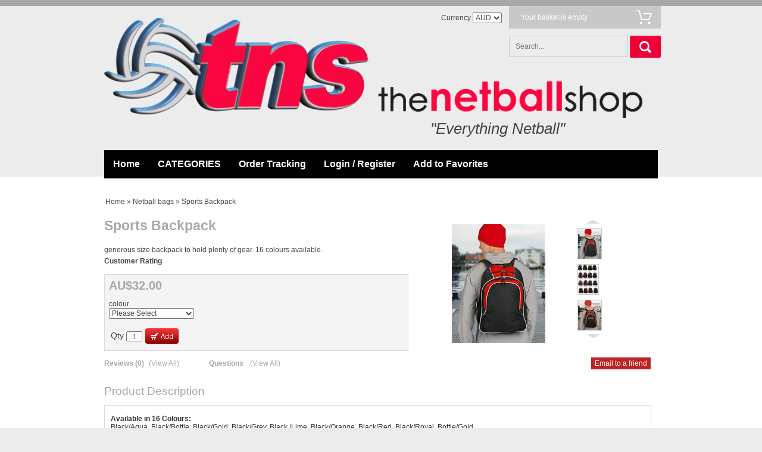

--- FILE ---
content_type: text/html; charset=utf-8
request_url: http://www.thenetballshop.com.au/p/150927/sports-backpack.html
body_size: 69802
content:





<!DOCTYPE html>
    <html xmlns="http://www.w3.org/1999/xhtml" xmlns:og="http://ogp.me/ns#" xmlns:fb="https://www.facebook.com/2008/fbml">
    <head data-page-type="ProductDetail">
        <meta name="viewport" content="width=device-width" />
        <meta http-equiv="X-UA-Compatible" content="IE=edge" />

        <link rel="preconnect" href="//www.google.com" />
        <link rel="preconnect" href="//www.google-analytics.com" />
        <link rel="preconnect" href="//stats.g.doubleclick.net" />
        <link rel="preconnect" href="//vuf1dag6v8-1.algolianet.com" />

        <link rel="dns-prefetch" href="//static1.shop033.com" />
        <link rel="dns-prefetch" href="//static2.shop033.com" />
        <link rel="dns-prefetch" href="//static3.shop033.com" />
        <link rel="dns-prefetch" href="//static4.shop033.com" />
        <link rel="dns-prefetch" href="//static.shop033.com" />

        <script data-script-type='inline' >var loadDeferredStyles=function(n,t){var i=window.requestAnimationFrame||window.mozRequestAnimationFrame||window.webkitRequestAnimationFrame||window.msRequestAnimationFrame,r=function(n,t){var i=document.createElement("link"),r;i.rel="stylesheet";i.type="text/css";i.href=t;r=document.getElementById(n);r.parentElement.replaceChild(i,r)};i?i(function(){window.setTimeout(function(){r(n,t)},0)}):window.addEventListener("load",function(){r(n,t)})}</script>

        <meta name='geo.country' content='AU' />
<meta name='country' content='Australia' />
<meta name='state' content='NSW' />
<meta name='city' content='Penrith' />
<meta name='zipcode' content='2750' />
<meta name='google-site-verification' content='T_izIybTbO197jGZtmct2-M8acVG9Y473TmLW4rFFGs / yu-ObFWVdV5oYyRXHKZ-Lk_9vFmyG64-nZ0QCj8PMUA' />
<meta name='msvalidate.01' content=' yu-ObFWVdV5oYyRXHKZ-Lk_9vFmyG64-nZ0QCj8PMUA' />
<meta name='y_key' content='yu-ObFWVdV5oYyRXHKZ-Lk_9vFmyG64-nZ0QCj8PMUA' />
<meta name='Keywords' content='bag,backpack,back' />
<meta name='Description' content='generous size backpack to hold plenty of gear. 16 colours available. 
' />

<title>Sports Backpack | The Netball Shop</title>

<link href="/css/all?v=JX6CrBWIVi3unpm5VxcJCeIsC9N-rbF2r3Q2CY13gs01" rel="stylesheet"/>

                    <link rel="stylesheet" type="text/css" href="/css/style.ProductDetail.css" />

            <script type="text/javascript">
                var ThemeProps = {"LeftColumnWidth":{"Value":0,"Unit":1},"RightColumnWidth":{"Value":0,"Unit":1},"MainTableStyle":{"FontFamily":null,"FontSize":null,"FontColor":null,"FontWeight":null,"FontStyle":null,"Width":{"Value":970,"Unit":1},"Height":null,"Border":{"Width":{"Value":0,"Unit":1},"Color":{"R":0,"G":0,"B":0},"CornerType":0,"CornerRadius":5},"TextAlign":null,"BackgroundImage":{"Enabled":false,"PictureID":0,"TempPictureId":null,"Path":null,"Filename":null,"Width":0,"Height":0,"BackgroundPosition":null,"BackgroundRepeat":null},"BackgroundRepeat":null,"BackgroundPosition":null,"BackgroundColor":{"R":255,"G":255,"B":255},"Margin":null,"Padding":null,"Alignment":{"Value":1},"Link":null,"LinkHover":null,"LinkVisited":null,"HC":null,"ListHoverTextColor":null,"ListStyleImage":null,"ListStyle":null},"SectionSpacing":{"Value":0,"Unit":1},"PageType":1,"horizontalSectionsWidgetsCounts":{}};
            </script>
        
        

        <script data-script-type='inline' data-not-defer>function renderStars(n,t){n=n>t?5:n;n=Math.round(n);var r="";for(i=1;i<=n;i++)r+='<div class="star-rating2" style="cursor:default;"><a><\/a><\/div>';r&&(document.currentScript&&document.currentScript.insertAdjacentHTML?document.currentScript.insertAdjacentHTML("beforebegin",r):document.write(r))}</script>

        <script data-script-type='inline' >function ReloadCaptcha(n,t){n.src="Captcha.aspx?"+t+"=1&"+Math.floor(Math.random()*9999)}function CloseFancyBox(){window.$.fancybox.close()}function SetHostToSession(){window.location.pathname.toLowerCase().indexOf("/checkout/paymentoptions")==-1&&$.ajax({url:"/home/setsessionhost?h="+window.location.host,method:"GET"})}function SetFancyBoxStyles(){var n=999999;$("#fancybox-overlay").css("z-index",n+"");$("#fancybox-loading").css("z-index",n+100+"");$("#fancybox-tmp").css("z-index",n+900+"");$("#fancybox-wrap").css("z-index",n+910+"");$("#fancybox-outer").css("z-index",n+920+"");$("#fancy-bg-n").css("z-index",n+930+"");$("#fancy-bg-ne").css("z-index",n+940+"");$("#fancy-bg-e").css("z-index",n+950+"");$("#fancy-bg-se").css("z-index",n+960+"");$("#fancy-bg-s").css("z-index",n+970+"");$("#fancy-bg-sw").css("z-index",n+980+"");$("#fancy-bg-w").css("z-index",n+990+"");$("#fancy-bg-nw").css("z-index",n+1e3+"");$("#fancybox-inner").css("z-index",n+1010+"");$("#fancybox-close").css("z-index",n+1020+"");$("#fancybox-left").css("z-index",n+1030+"");$("#fancybox-right").css("z-index",n+1040+"")}function ShowMessage(n,t){var r="",i;t=="Your password is successfully updated."&&(r="var root = window.location.protocol+ '//' +window.location.host;window.location.href = root;");i="<div  style='text-align: center;background-color:#ffffff;position:relative;top:30px;width:440px;height:120px'>";i=i+"\t<div id='div_Message'>"+t+"<\/div><br/>";i=i+"\t<p style='text-align: center'><a class='wButton wButtonSmall' onclick='$.fancybox.close();closeWindow();' id='btn_Message'>"+Widgets_Global_Ok+"<\/a><\/p>";i=i+"<\/div>";i=i+"<script>";i=i+"function closeWindow(){";i=i+r;i=i+"}";i=i+"<\/script>";SetFancyBoxStyles();$.fancybox.open({src:t,type:"html",opts:{}})}function ismaxlength(n){var t=n.getAttribute?parseInt(n.getAttribute("maxlength")):"";n.getAttribute&&n.value.length>t&&(n.value=n.value.substring(0,t))}function ParsePriceByActiveCurrency(n,t){return ParsePriceByCurrencies(n,t,ActiveCurrency,ActiveCurrencySymbol)}function ParsePriceBySiteCurrency(n,t){return ParsePriceByCurrencies(n,t,SiteCurrency,CurrencySymbol)}function ParsePriceByCurrencies(n,t,i,r){var u,f;return n=t?formatNumber(n):n,i==SiteCurrency||i=="TRY"?u=CurrencyDisplayStyle==1?r+n:n+r:(f=r!=""?i.substr(0,2)+" "+r:i,u=CurrencyDisplayStyle==1?f+n:n+f),u}function AddProductsToBasket(n,t,i){var r="/Basket/Add?productIds="+n+"&b="+t;i&&i>1&&(r+="&quantity="+i);$.ajax({url:r,method:"GET",dataType:"json",success:function(n){if(n)if(n.ShowPopup){var t=$("<div />");t.html(n.Html);$.fancybox.open({src:t[0].outerHTML,modal:!0,type:"html",opts:{}})}else window.location.href="/Basket"},error:function(){}})}function openZoneSelectionPopup(n,t){var i="/PriceZone",r;i+="?setCurrency=";i+=typeof t=="undefined"||t?"true":"false";n&&(i+="&preventClose=true");r={toolbar:!1,smallBtn:!1,width:500,height:450,touch:!1,afterShow:function(){var n=$(".fancybox-inner","#fancybox-container-1");n.addClass("fancybox-site-preference")}};n&&(r.clickSlide=!1);$.ajax({url:i,method:"GET",dataType:"json",success:function(n){if(!n||!n.SkipPopup){var t=$("<div />");t.html(n.Html);$.fancybox.getInstance()||$.fancybox.open({src:t[0].outerHTML,modal:!0,type:"html",opts:r})}}})}function invalidFormHandler(n,t){var i=[];t.errorList.length&&$.each(t.errorList,function(){$.inArray(this.message,i)<0&&i.push(this.message)});i.length!=0&&$.fancybox.open('<div style="padding: 15px 40px 15px 15px; font-size: 16px;">'+i.join("'<br/>'")+"<\/div>")}function invalidPopupHandler(n,t){var i=[];t!=null&&t.errorList!=null&&t.errorList.length&&$.each(t.errorList,function(){$.inArray(this.message,i)<0&&i.push(this.message)});i.length!=0&&$.fancybox.open('<div style="width:320px; height:45px;padding:15px !important;font-size:14px; line-height:15px; position:relative;">'+i.join("'<br/>'")+"<\/div>")}function AddProductPopupCTA(n){var f={errorList:[]},h=$(".js-add-product-popup div.variants select"),b,c,k,d,e,g,o,r,nt,a,tt,it,s,l,t,i,ut,w,u;if(h&&h.length>0)for(i=0;i<h.length;i++)if(b=$(h[i]).attr("data-val")==="true",b&&$(h[i]).val()==="")return f.errorList.push({message:'Please select <b>"'+$(h[i]).attr("data-val-required")+'"<\/b>',element:h[i]}),$(".js-add-product-popup").trigger("add-product-popup-validation-error",f),!1;if(c=$(".js-add-product-popup div.variants div.variantsAsRadioButton"),c&&c.length>0)for(r=0;r<c.length;r++)if(k=$(c[r]).attr("variant-group-name"),d=$(".js-add-product-popup div.variants div.variantsAsRadioButton input[name="+k+"]:checked").val(),!d)return f.errorList.push({message:$(c[r]).attr("variant-group-msg"),element:c[r]}),$(".js-add-product-popup").trigger("add-product-popup-validation-error",f),!1;if(e=$(".js-add-product-popup input[type='hidden'][class='text-variant image-variant']"),e&&e.length>0)for(t=0;t<e.length;t++)if(g=$(e[t]).attr("data-val")==="true",g&&$(e[t]).val()==="")return f.errorList.push({message:'Please upload <b>"'+$(e[t]).attr("data-val-required")+'"<\/b>',element:e[t]}),$(".js-add-product-popup").trigger("add-product-popup-validation-error",f),!1;if(o=$(".js-add-product-popup .js-text-variant-inputs"),o&&o.length>0)for(r=0;r<o.length;r++)if(nt=$(o[r]).attr("data-val")==="true",nt&&$(o[r]).val()==="")return f.errorList.push({message:'Please enter <b>"'+$(o[r]).attr("data-val-required")+'"<\/b>',element:o[r]}),$(".js-add-product-popup").trigger("add-product-popup-validation-error",f),!1;for(a=$(".js-cta-button"),a.attr("disabled","disabled"),a.addClass("processing_btn"),tt=$("span.processing",a),it=$("span.continue",a),tt.show(),it.hide(),s=$(".js-product-id"),l=[],t=0;t<s.length;t++){var v=$("input[type=radio]:checked",s[t]),y=$("select option:selected",s[t]),ft=$(s[t]).data("productid"),et=$(".js-product-quantity",s[t]).val(),p=$(".image-variant",s[t]),rt=[];for(i=0;i<p.length;i++)ut=$(p[i]).data("imagevariantid"),rt[i]={key:ut,value:$(p[i]).val()};w=$(".js-text-variant-inputs",s[t]);u={};w.length>0&&(u.TextVariants=[]);w.each(function(n){var t=$(this).data("variant-id");u.TextVariants[n]={key:t,value:$(this).val()}});u.ProductId=ft;v.val()!=null&&(u.Variants=[v.val()],u.VariantId=v.val());y.val()!=null&&(u.Variants=[y.val()],u.VariantId=y.val());u.ImageVariants=rt;u.Quantity=et;l.push(u)}$.ajax({url:"/Basket/Add",data:JSON.stringify(l),method:"POST",contentType:"application/json",success:function(t){var u,r,f,i,e,o;if(t&&t.success){for(typeof sendAddToCartAnalytics=="function"&&sendAddToCartAnalytics.call(),u=0;u<l.length;u++)(self.personyze=self.personyze||[]).push(["Product Added to cart",l[u].ProductId,"Quantity",l[u].Quantity]);window.location.href=n?"/Basket":"/Basket"}else if(t.outOfStockProducts&&t.outOfStockProducts.length>0&&(r=t.errorMessage,r!="")){r.indexOf("{0}")>-1&&(f=$.map(t.outOfStockProducts,function(n){return $("#hdnProductTitle_"+n).val()}),r=r.replace("{0}",f.join()));$("#divOutOfStock").html(r).show();i=$(".js-cta-button");i.removeAttr("disabled");i.removeClass("processing_btn");e=$("span.processing",i);o=$("span.continue",i);e.hide();o.show();i.off();i.on("click",function(){$.fancybox.close()})}}})}function formatNumber(n){var u,o,t,i,e,f,r;if(isNaN(parseInt(n)))return"NaN";if(u=n,o=n<0?-1:1,u*=Math.pow(10,NumDigitsAfterDecimal),u=Math.round(Math.abs(u)),u/=Math.pow(10,NumDigitsAfterDecimal),u*=o,t=new String(u),!1&&n<1&&n>-1&&n!=0&&(t=n>0?t.substring(1,t.length):"-"+t.substring(2,t.length)),!0&&(n>=1e3||n<=-1e3))for(i=t.indexOf("."),i<0&&(i=t.length),i-=3;i>=1;)t=t.substring(0,i)+","+t.substring(i,t.length),i-=3;if(e=t.indexOf("."),e==-1){for(f="",r=0;r<NumDigitsAfterDecimal;r++){if(r==0){f=".0";continue}f+="0"}t=t+f}else for(f=new String(t.substring(e+1)),r=f.length;r<NumDigitsAfterDecimal;r++)t=t+"0";return!1&&n<0&&(t="("+t.substring(1,t.length)+")"),t=t.replace(".","#"),t=t.replace(",",ThousandDigitsSeperator),t.replace("#",NumDigitsSeperator)}function isFunction(n){return typeof n=="function"&&n!=null}function isObject(n){return n&&typeof n=="object"||isFunction(n)}function renderStars(n,t){n=n>t?5:n;n=Math.round(n);var r="";for(i=1;i<=n;i++)r+='<div class="star-rating2" style="cursor:default;"><a><\/a><\/div>';r&&(document.currentScript&&document.currentScript.insertAdjacentHTML?document.currentScript.insertAdjacentHTML("beforebegin",r):document.write(r))}function isNumeric(n){return n.match(/^\d+$/)==null?!1:!0}function isValidEmailAddress(n){return n.match(/\b[A-Z0-9._%-]+@[A-Z0-9.-]+\.[A-Z]{2,4}\b/i)}function FixIePngRules(n){var i=!1,t=n.style,r=t.background,u=t.backgroundImage;return(r||u)&&(i=t.background.toLowerCase().indexOf(".png")>0||t.backgroundImage.toLowerCase().indexOf(".png")>0),i}function setSectionsWidthsAndHeights(){var r=$(".LeftColumn")?$(".LeftColumn").height():0,u=$(".RightColumn")?$(".RightColumn").height():0,f=$(".CenterColumn").height(),n=Math.max(r,u,f);$(".LeftSectionOut")&&$(".LeftSectionIn")&&$(".LeftSection")&&($(".LeftSectionOut").height(n),$(".LeftSectionIn").height(n),$(".LeftSection").height(n));$(".RightSectionOut")&&$(".RightSectionIn")&&$(".RightSection")&&($(".RightSectionOut").height(n),$(".RightSectionIn").height(n),$(".RightSection").height(n));var e=$(".Section3Column")?$(".Section3Column").height():0,o=$(".Section4Column")?$(".Section4Column").height():0,t=Math.max(e,o);$(".Section3Out")&&$(".Section3In")&&$(".Section3")&&($(".Section3Out").height(t),$(".Section3In").height(t),$(".Section3").height(t));$(".Section4Out")&&$(".Section4In")&&$(".Section4")&&($(".Section4Out").height(t),$(".Section4In").height(t),$(".Section4").height(t));var s=$(".Section6Column")?$(".Section6Column").height():0,h=$(".Section7Column")?$(".Section7Column").height():0,i=Math.max(s,h);$(".Section6Out")&&$(".Section6In")&&$(".Section6")&&($(".Section6Out").height(i),$(".Section6In").height(i),$(".Section6").height(i));$(".Section7Out")&&$(".Section7In")&&$(".Section7")&&($(".Section7Out").height(i),$(".Section7In").height(i),$(".Section7").height(i));SetHeightOfParentFrameOnFacebook()}function getObjectProperty(n,t,i,r){var u=n,f;if(u===null||u===undefined)return null;for(f=0;f<t.length;f++){if(u[t[f]]===null||u[t[f]]===undefined)return i==undefined?null:i;u=u[t[f]]}if(r)switch(r){case"int":return parseInt(u);case"boolean":return u==="true"||u===!0;default:return u}else return u}function setMaxWidthOfImages(){var u,l;if(window.ThemeProps){u=getObjectProperty(ThemeProps,["MainTableStyle","Width","Value"]);l=getObjectProperty(ThemeProps,["MainTableStyle","Width","Unit"]);u=l==1?u:Math.round($("body").width()*u/100);u=u-getObjectProperty(ThemeProps,["MainTableStyle","Border","Width","Value"],0,"int");var o=getObjectProperty(ThemeProps,["SectionSpacing","Value"]),s=u-4*o,f=getObjectProperty(ThemeProps,["LeftColumnWidth","Value"]),a=getObjectProperty(ThemeProps,["LeftColumnWidth","Unit"]),e=getObjectProperty(ThemeProps,["RightColumnWidth","Value"]),v=getObjectProperty(ThemeProps,["RightColumnWidth","Unit"]);f==null&&(f=200,a=1);e==null&&(e=200,v=1);f=a==1?f:Math.round(s*f/100);e=v==1?e:Math.round(s*e/100);var h=s-f-e,y=h+2*o,p=o,w=Math.round((h-o)/2);ThemeProps.PageType==6&&(h=s,y=s,p=0);var t={leftColumnWidth:f,centerAreaWidthWithSpaces:y,centerAreaPaddings:p,rightColumnWidth:e,centerAreaWidth:h,section4Width:w,maintableWidth:u-2*o,sectionSpacing:o},i=".{0} .RichText .wCenter img {max-width:{1}px;} ",n="",r=0,c=t.maintableWidth-2*t.sectionSpacing;ThemeProps.horizontalSectionsWidgetsCounts&&ThemeProps.horizontalSectionsWidgetsCounts.Section2&&ThemeProps.horizontalSectionsWidgetsCounts.Section2>1&&(c=Math.round((c-(ThemeProps.horizontalSectionsWidgetsCounts.Section2-1)*t.sectionSpacing)/ThemeProps.horizontalSectionsWidgetsCounts.Section2));n=n+String.format(i,"LeftSection",t.leftColumnWidth-r);n=n+String.format(i,"RightSection",t.rightColumnWidth-r);n=n+String.format(i,"HeaderSection",t.maintableWidth-r);n=n+String.format(i,"FooterSection",t.maintableWidth-r);n=n+String.format(i,"Section1",220-r);n=n+String.format(i,"Section2",c-r);n=n+String.format(i,"Section3",t.section4Width-r);n=n+String.format(i,"Section4",t.section4Width-r);n=n+String.format(i,"Section5",t.centerAreaWidth-r);n=n+String.format(i,"Section6",t.section4Width-r);n=n+String.format(i,"Section7",t.section4Width-r);n=n+String.format(i,"Section8",t.centerAreaWidth-r);$('<style id="MaxWidthRules">'+n+"<\/style>").appendTo("head")}}function setHorizontalSectionsWidgetsHeights(){for(var f=$("tr.horizontalWidgetContainer"),i,r,n,e,t,u=0;u<f.length;u++){for(i=f[u],r=0,t=0;t<i.cells.length;t++)n=i.cells[t],$(n).height()>r&&(r=$(n).height(),e=n);for(t=0;t<i.cells.length;t++)n=i.cells[t],e!=n&&$(n).height()<r&&$(n.childNodes[0]).height(r)}SetHeightOfParentFrameOnFacebook()}function compareSectionHeights(n,t){var i=getSectionWidgetsTotalHeight(n),r=getSectionWidgetsTotalHeight(t),u=getSectionWidgetsCount(n),f=getSectionWidgetsCount(t);(u==0&&($("#ctl00_tdSection"+t).width("100%"),$("#ctl00_tdSection"+n).width("0px")),f==0&&($("#ctl00_tdSection"+n).width("100%"),$("#ctl00_tdSection"+t).width("0px")),u!=0&&f!=0&&i!=r)&&(i>r?adjustSectionHeight(t,i,r,f):adjustSectionHeight(n,r,i,u))}function adjustSectionHeight(n,t,i,r){$(".Section"+n+"Widget").each(function(){var n=0;n=$(this).find(".wCenter").height()+(t-i)/r;$(this).find(".wCenter").height(n)})}function getSectionWidgetsTotalHeight(n){var t=0;return $(".Section"+n+"Widget").each(function(){t+=$(this).height()}),t}function getSectionWidgetsCount(n){var t=0;return $(".Section"+n+"Widget").each(function(){t++}),t}function Querystring(n){var i,t;if(this.params={},n==null&&(n=location.search.substring(1,location.search.length)),n.length!=0)for(n=n.replace(/\+/g," "),i=n.split("&"),t=0;t<i.length;t++){var r=i[t].split("="),u=decodeURIComponent(r[0]),f=r.length==2?decodeURIComponent(r[1]):u;this.params[u]=f}}function AddToFav(n,t){var i=navigator.userAgent.toLowerCase();i.indexOf("safari")!=-1&&alert("Press ctrl+D to bookmark (Command+D for macs) after you click Ok");document.all?window.external.AddFavorite(n,t):window.sidebar?window.sidebar.addPanel(t,n,""):window.chrome&&alert("Press ctrl+D to bookmark (Command+D for macs) after you click Ok")}function HideShowSections_WhichDoNotHaveWidgets(n){for(var i,u,t=0,r=HideShowSectioncontainerClassList.length;t<r;t++)i=$("."+HideShowSectioncontainerClassList[t]),i.length==1&&(u=$("."+HideShowSectioncontainerClassList[t]+" .wWrapperOut"),u.length==0&&(i[0].style.display=n?"none":"inline"))}function SetHeightOfParentFrameOnFacebook(){$(function(){var t,i,n;if(top!==self){if(t=document.domain.toLowerCase(),i=t.split("."),!setHeightOfParentFrameOnFacebook_Done){if(n=!1,typeof ThemeProps=="undefined")try{n=window.parent.ThemeProps?window.parent.ThemeProps.UseFBTheme:!1}catch(r){n=!1}else n=ThemeProps.UseFBTheme;t.indexOf("shop033.com")>=0&&i.length>0&&n&&(document.domain="shop033.com");setHeightOfParentFrameOnFacebook_Done=!0}try{window.parent&&window.parent.Ashop&&window.parent.Ashop.Renderer&&window.parent.Ashop.Renderer.setIframeHeight($("body").height()+300)}catch(u){}}})}function getInternetExplorerVersion(){var n=-1,t,i;return navigator.appName=="Microsoft Internet Explorer"&&(t=navigator.userAgent,i=new RegExp("MSIE ([0-9]{1,}[.0-9]{0,})"),i.exec(t)!=null&&(n=parseFloat(RegExp.$1))),n}function mbi1(){$("#lc").hide()}function mbi2(){}function SetWidthOfDropdownCustomPagesMenu(){setTimeout(function(){for(var t=$(".CustomPagesMenu"),i,r,u,n=0;n<t.length;n++)i=$(t[n]).find("select")[0],i&&(r=$(i).width(),u=$("<style>"+("."+$(t[n].parentNode).attr("class").split(" ")[0]+" .CustomPagesMenu option")+" { width: "+(r-30)+"px; }<\/style>"),$("html > head").append(u))},2e3)}function AshopKissMetricsAddIdentity(n){if(!window._kmq){setTimeout(function(){AshopKissMetricsAddIdentity(n)},1e3);return}_kmq.push(["identify",n+""])}function AshopKissMetricsAddEvent(n){if(!window._kmq){setTimeout(function(){AshopKissMetricsAddEvent(n)},1e3);return}window.kissMetricsEventDate&&(n.properties||(n.properties={}),n.properties.EventDate=kissMetricsEventDate,n.properties.EventDateTime=kissMetricsEventDateTime);n.properties?_kmq.push(["record",n.name,n.properties]):_kmq.push(["record",n.name])}function AshopKissMetricsAddClickEvent(n){if(!window._kmq){setTimeout(function(){AshopKissMetricsAddClickEvent(n)},1e3);return}n.className?_kmq.push(["trackClick",n.className,n.name]):_kmq.push(["trackClick",n.id,n.name])}function GALink(n){if(window._gaq&&typeof _gaq._getAsyncTracker=="function"){var t=_gaq._getAsyncTracker();document.location.href=t._getLinkerUrl(n)}else document.location.href=n}function clearAllStyleTagsExceptRenderCritical(){for(var t=document.querySelectorAll("style:not([data-style-type]"),n=t.length-1;n>=0;n--)t[n].parentNode.removeChild(t[n])}function checkAndLoadDeferedImages(){function h(n){for(var i,t=0;t<n.length;t++)i=n[t],i.intersectionRatio>0&&(f.unobserve(i.target),e(i.target))}function i(n){for(var i,t=0;t<n.length;t++)i=n[t],e(i)}function e(n){var t=n.getAttribute("data-src");t&&(n.src=t,n.removeAttribute("data-src"));n.removeAttribute("data-image-defered")}var f,c=document.body.querySelectorAll(".slider img[data-src]:not([src])"),r,u,n,o,s,t;(i(c),r=document.body.querySelectorAll(".bxslider img[data-src]:not([src])"),r!=null&&r.length>0&&i(r),u=document.body.querySelectorAll("img[data-ignore-defer='true']"),u!=null&&u.length>0&&i(u),n=document.body.querySelector(".MagicZoomPlus img"),n!=null&&(o=n.src,s=n.getAttribute("data-src"),s!==null&&o!==null&&n.removeAttribute("src")),t=document.body.querySelectorAll("img[data-src]:not([src]):not([data-image-defered])"),t.length!==0)&&("IntersectionObserver"in window?(f=new IntersectionObserver(h,{root:null,rootMargin:"0px",threshold:0}),setTimeout(function(){for(var i,n=0;n<t.length;n++)i=t[n],f.observe(i),i.setAttribute("data-image-defered","true")},500)):setTimeout(function(){i(t)},500))}function checkAndInitDeferredItems(n,t){function o(n){for(var r,i=0;i<n.length;i++)r=n[i],r.intersectionRatio>0&&(u.unobserve(r.target),t(r.target))}function s(n){for(var i=0;i<n.length;i++)t(n[i])}var i=document.body.querySelectorAll(n),e,u,r,f;if(i.length!==0)if(e={root:null,rootMargin:"0px",threshold:0},"IntersectionObserver"in window)for(u=new IntersectionObserver(o,e),r=0;r<i.length;r++)f=i[r],u.observe(f),f.setAttribute("data-defer-registered","true");else s(i)}function clearAllLinkTags(){for(var i=document.querySelectorAll("link[rel=stylesheet]"),t,n=0;n<i.length;n++)t=i[n],t.parentNode.removeChild(t)}function applyOnlyRenderCriticalCSS(){clearAllStyleTagsExceptRenderCritical();clearAllLinkTags()}function applyRenderCriticalCSS(){clearAllLinkTags()}function setAffiliateFromLandingQuery(){if(typeof landingQueryString!="undefined"){landingQueryString.indexOf("?")==0&&(landingQueryString=landingQueryString.substring(1));var n=new Querystring(landingQueryString);return landingQueryString.indexOf("gp_aid=")>-1?{type:"gp_aid",id:Querystring.prototype.get.call(n,"gp_aid")}:landingQueryString.indexOf("sscid=")>-1?{type:"sscid",id:Querystring.prototype.get.call(n,"sscid")}:landingQueryString.indexOf("afid=")>-1?{type:"afid",id:Querystring.prototype.get.call(n,"afid")}:landingQueryString.indexOf("cjdata=")>-1?{type:"cjdata",id:Querystring.prototype.get.call(n,"cjdata")}:landingQueryString==="no-track"?{type:"no-track"}:landingQueryString==="do-not-track"?{type:"do-not-track"}:{type:"else"}}}var fileref,HideShowSectioncontainerClassList,setHeightOfParentFrameOnFacebook_Done;!function(n,t){"use strict";"object"==typeof module&&"object"==typeof module.exports?module.exports=n.document?t(n,!0):function(n){if(!n.document)throw new Error("jQuery requires a window with a document");return t(n)}:t(n)}("undefined"!=typeof window?window:this,function(n,t){"use strict";function hr(n,t,i){var r,u=(t=t||f).createElement("script");if(u.text=n,i)for(r in df)i[r]&&(u[r]=i[r]);t.head.appendChild(u).parentNode.removeChild(u)}function it(n){return null==n?n+"":"object"==typeof n||"function"==typeof n?bt[or.call(n)]||"object":typeof n}function hi(n){var t=!!n&&"length"in n&&n.length,i=it(n);return!u(n)&&!tt(n)&&("array"===i||0===t||"number"==typeof t&&t>0&&t-1 in n)}function v(n,t){return n.nodeName&&n.nodeName.toLowerCase()===t.toLowerCase()}function li(n,t,r){return u(t)?i.grep(n,function(n,i){return!!t.call(n,i,n)!==r}):t.nodeType?i.grep(n,function(n){return n===t!==r}):"string"!=typeof t?i.grep(n,function(n){return wt.call(t,n)>-1!==r}):i.filter(t,n,r)}function wr(n,t){while((n=n[t])&&1!==n.nodeType);return n}function ne(n){var t={};return i.each(n.match(l)||[],function(n,i){t[i]=!0}),t}function ut(n){return n}function dt(n){throw n;}function br(n,t,i,r){var f;try{n&&u(f=n.promise)?f.call(n).done(t).fail(i):n&&u(f=n.then)?f.call(n,t,i):t.apply(void 0,[n].slice(r))}catch(n){i.apply(void 0,[n])}}function ni(){f.removeEventListener("DOMContentLoaded",ni);n.removeEventListener("load",ni);i.ready()}function re(n,t){return t.toUpperCase()}function y(n){return n.replace(te,"ms-").replace(ie,re)}function at(){this.expando=i.expando+at.uid++}function ee(n){return"true"===n||"false"!==n&&("null"===n?null:n===+n+""?+n:ue.test(n)?JSON.parse(n):n)}function dr(n,t,i){var r;if(void 0===i&&1===n.nodeType)if(r="data-"+t.replace(fe,"-$&").toLowerCase(),"string"==typeof(i=n.getAttribute(r))){try{i=ee(i)}catch(n){}o.set(n,t,i)}else i=void 0;return i}function tu(n,t,r,u){var s,h,c=20,l=u?function(){return u.cur()}:function(){return i.css(n,t,"")},o=l(),e=r&&r[3]||(i.cssNumber[t]?"":"px"),f=(i.cssNumber[t]||"px"!==e&&+o)&&vt.exec(i.css(n,t));if(f&&f[3]!==e){for(o/=2,e=e||f[3],f=+o||1;c--;)i.style(n,t,f+e),(1-h)*(1-(h=l()/o||.5))<=0&&(c=0),f/=h;f*=2;i.style(n,t,f+e);r=r||[]}return r&&(f=+f||+o||0,s=r[1]?f+(r[1]+1)*r[2]:+r[2],u&&(u.unit=e,u.start=f,u.end=s)),s}function oe(n){var r,f=n.ownerDocument,u=n.nodeName,t=ai[u];return t||(r=f.body.appendChild(f.createElement(u)),t=i.css(r,"display"),r.parentNode.removeChild(r),"none"===t&&(t="block"),ai[u]=t,t)}function ft(n,t){for(var e,u,f=[],i=0,o=n.length;i<o;i++)(u=n[i]).style&&(e=u.style.display,t?("none"===e&&(f[i]=r.get(u,"display")||null,f[i]||(u.style.display="")),""===u.style.display&&ti(u)&&(f[i]=oe(u))):"none"!==e&&(f[i]="none",r.set(u,"display",e)));for(i=0;i<o;i++)null!=f[i]&&(n[i].style.display=f[i]);return n}function s(n,t){var r;return r="undefined"!=typeof n.getElementsByTagName?n.getElementsByTagName(t||"*"):"undefined"!=typeof n.querySelectorAll?n.querySelectorAll(t||"*"):[],void 0===t||t&&v(n,t)?i.merge([n],r):r}function vi(n,t){for(var i=0,u=n.length;i<u;i++)r.set(n[i],"globalEval",!t||r.get(t[i],"globalEval"))}function eu(n,t,r,u,f){for(var e,o,p,a,w,v,h=t.createDocumentFragment(),y=[],l=0,b=n.length;l<b;l++)if((e=n[l])||0===e)if("object"===it(e))i.merge(y,e.nodeType?[e]:e);else if(fu.test(e)){for(o=o||h.appendChild(t.createElement("div")),p=(ru.exec(e)||["",""])[1].toLowerCase(),a=c[p]||c._default,o.innerHTML=a[1]+i.htmlPrefilter(e)+a[2],v=a[0];v--;)o=o.lastChild;i.merge(y,o.childNodes);(o=h.firstChild).textContent=""}else y.push(t.createTextNode(e));for(h.textContent="",l=0;e=y[l++];)if(u&&i.inArray(e,u)>-1)f&&f.push(e);else if(w=i.contains(e.ownerDocument,e),o=s(h.appendChild(e),"script"),w&&vi(o),r)for(v=0;e=o[v++];)uu.test(e.type||"")&&r.push(e);return h}function ri(){return!0}function et(){return!1}function su(){try{return f.activeElement}catch(n){}}function yi(n,t,r,u,f,e){var o,s;if("object"==typeof t){"string"!=typeof r&&(u=u||r,r=void 0);for(s in t)yi(n,s,r,u,t[s],e);return n}if(null==u&&null==f?(f=r,u=r=void 0):null==f&&("string"==typeof r?(f=u,u=void 0):(f=u,u=r,r=void 0)),!1===f)f=et;else if(!f)return n;return 1===e&&(o=f,(f=function(n){return i().off(n),o.apply(this,arguments)}).guid=o.guid||(o.guid=i.guid++)),n.each(function(){i.event.add(this,t,f,u,r)})}function hu(n,t){return v(n,"table")&&v(11!==t.nodeType?t:t.firstChild,"tr")?i(n).children("tbody")[0]||n:n}function ye(n){return n.type=(null!==n.getAttribute("type"))+"/"+n.type,n}function pe(n){return"true/"===(n.type||"").slice(0,5)?n.type=n.type.slice(5):n.removeAttribute("type"),n}function cu(n,t){var u,c,f,s,h,l,a,e;if(1===t.nodeType){if(r.hasData(n)&&(s=r.access(n),h=r.set(t,s),e=s.events)){delete h.handle;h.events={};for(f in e)for(u=0,c=e[f].length;u<c;u++)i.event.add(t,f,e[f][u])}o.hasData(n)&&(l=o.access(n),a=i.extend({},l),o.set(t,a))}}function we(n,t){var i=t.nodeName.toLowerCase();"input"===i&&iu.test(n.type)?t.checked=n.checked:"input"!==i&&"textarea"!==i||(t.defaultValue=n.defaultValue)}function ot(n,t,f,o){t=er.apply([],t);var l,w,a,v,h,b,c=0,y=n.length,d=y-1,p=t[0],k=u(p);if(k||y>1&&"string"==typeof p&&!e.checkClone&&ae.test(p))return n.each(function(i){var r=n.eq(i);k&&(t[0]=p.call(this,i,r.html()));ot(r,t,f,o)});if(y&&(l=eu(t,n[0].ownerDocument,!1,n,o),w=l.firstChild,1===l.childNodes.length&&(l=w),w||o)){for(v=(a=i.map(s(l,"script"),ye)).length;c<y;c++)h=l,c!==d&&(h=i.clone(h,!0,!0),v&&i.merge(a,s(h,"script"))),f.call(n[c],h,c);if(v)for(b=a[a.length-1].ownerDocument,i.map(a,pe),c=0;c<v;c++)h=a[c],uu.test(h.type||"")&&!r.access(h,"globalEval")&&i.contains(b,h)&&(h.src&&"module"!==(h.type||"").toLowerCase()?i._evalUrl&&i._evalUrl(h.src):hr(h.textContent.replace(ve,""),b,h))}return n}function lu(n,t,r){for(var u,e=t?i.filter(t,n):n,f=0;null!=(u=e[f]);f++)r||1!==u.nodeType||i.cleanData(s(u)),u.parentNode&&(r&&i.contains(u.ownerDocument,u)&&vi(s(u,"script")),u.parentNode.removeChild(u));return n}function yt(n,t,r){var o,s,h,f,u=n.style;return(r=r||ui(n))&&(""!==(f=r.getPropertyValue(t)||r[t])||i.contains(n.ownerDocument,n)||(f=i.style(n,t)),!e.pixelBoxStyles()&&pi.test(f)&&be.test(t)&&(o=u.width,s=u.minWidth,h=u.maxWidth,u.minWidth=u.maxWidth=u.width=f,f=r.width,u.width=o,u.minWidth=s,u.maxWidth=h)),void 0!==f?f+"":f}function au(n,t){return{get:function(){if(!n())return(this.get=t).apply(this,arguments);delete this.get}}}function ge(n){if(n in wu)return n;for(var i=n[0].toUpperCase()+n.slice(1),t=pu.length;t--;)if((n=pu[t]+i)in wu)return n}function bu(n){var t=i.cssProps[n];return t||(t=i.cssProps[n]=ge(n)||n),t}function ku(n,t,i){var r=vt.exec(t);return r?Math.max(0,r[2]-(i||0))+(r[3]||"px"):t}function wi(n,t,r,u,f,e){var o="width"===t?1:0,h=0,s=0;if(r===(u?"border":"content"))return 0;for(;o<4;o+=2)"margin"===r&&(s+=i.css(n,r+w[o],!0,f)),u?("content"===r&&(s-=i.css(n,"padding"+w[o],!0,f)),"margin"!==r&&(s-=i.css(n,"border"+w[o]+"Width",!0,f))):(s+=i.css(n,"padding"+w[o],!0,f),"padding"!==r?s+=i.css(n,"border"+w[o]+"Width",!0,f):h+=i.css(n,"border"+w[o]+"Width",!0,f));return!u&&e>=0&&(s+=Math.max(0,Math.ceil(n["offset"+t[0].toUpperCase()+t.slice(1)]-e-s-h-.5))),s}function du(n,t,r){var f=ui(n),u=yt(n,t,f),s="border-box"===i.css(n,"boxSizing",!1,f),o=s;if(pi.test(u)){if(!r)return u;u="auto"}return o=o&&(e.boxSizingReliable()||u===n.style[t]),("auto"===u||!parseFloat(u)&&"inline"===i.css(n,"display",!1,f))&&(u=n["offset"+t[0].toUpperCase()+t.slice(1)],o=!0),(u=parseFloat(u)||0)+wi(n,t,r||(s?"border":"content"),o,f,u)+"px"}function h(n,t,i,r,u){return new h.prototype.init(n,t,i,r,u)}function bi(){fi&&(!1===f.hidden&&n.requestAnimationFrame?n.requestAnimationFrame(bi):n.setTimeout(bi,i.fx.interval),i.fx.tick())}function tf(){return n.setTimeout(function(){st=void 0}),st=Date.now()}function ei(n,t){var u,r=0,i={height:n};for(t=t?1:0;r<4;r+=2-t)i["margin"+(u=w[r])]=i["padding"+u]=n;return t&&(i.opacity=i.width=n),i}function rf(n,t,i){for(var u,f=(a.tweeners[t]||[]).concat(a.tweeners["*"]),r=0,e=f.length;r<e;r++)if(u=f[r].call(i,t,n))return u}function no(n,t,u){var f,y,w,c,b,h,o,l,k="width"in t||"height"in t,v=this,p={},s=n.style,a=n.nodeType&&ti(n),e=r.get(n,"fxshow");u.queue||(null==(c=i._queueHooks(n,"fx")).unqueued&&(c.unqueued=0,b=c.empty.fire,c.empty.fire=function(){c.unqueued||b()}),c.unqueued++,v.always(function(){v.always(function(){c.unqueued--;i.queue(n,"fx").length||c.empty.fire()})}));for(f in t)if(y=t[f],gu.test(y)){if(delete t[f],w=w||"toggle"===y,y===(a?"hide":"show")){if("show"!==y||!e||void 0===e[f])continue;a=!0}p[f]=e&&e[f]||i.style(n,f)}if((h=!i.isEmptyObject(t))||!i.isEmptyObject(p)){k&&1===n.nodeType&&(u.overflow=[s.overflow,s.overflowX,s.overflowY],null==(o=e&&e.display)&&(o=r.get(n,"display")),"none"===(l=i.css(n,"display"))&&(o?l=o:(ft([n],!0),o=n.style.display||o,l=i.css(n,"display"),ft([n]))),("inline"===l||"inline-block"===l&&null!=o)&&"none"===i.css(n,"float")&&(h||(v.done(function(){s.display=o}),null==o&&(l=s.display,o="none"===l?"":l)),s.display="inline-block"));u.overflow&&(s.overflow="hidden",v.always(function(){s.overflow=u.overflow[0];s.overflowX=u.overflow[1];s.overflowY=u.overflow[2]}));h=!1;for(f in p)h||(e?"hidden"in e&&(a=e.hidden):e=r.access(n,"fxshow",{display:o}),w&&(e.hidden=!a),a&&ft([n],!0),v.done(function(){a||ft([n]);r.remove(n,"fxshow");for(f in p)i.style(n,f,p[f])})),h=rf(a?e[f]:0,f,v),f in e||(e[f]=h.start,a&&(h.end=h.start,h.start=0))}}function to(n,t){var r,f,e,u,o;for(r in n)if(f=y(r),e=t[f],u=n[r],Array.isArray(u)&&(e=u[1],u=n[r]=u[0]),r!==f&&(n[f]=u,delete n[r]),(o=i.cssHooks[f])&&"expand"in o){u=o.expand(u);delete n[f];for(r in u)r in n||(n[r]=u[r],t[r]=e)}else t[f]=e}function a(n,t,r){var o,s,h=0,v=a.prefilters.length,e=i.Deferred().always(function(){delete l.elem}),l=function(){if(s)return!1;for(var o=st||tf(),t=Math.max(0,f.startTime+f.duration-o),i=1-(t/f.duration||0),r=0,u=f.tweens.length;r<u;r++)f.tweens[r].run(i);return e.notifyWith(n,[f,i,t]),i<1&&u?t:(u||e.notifyWith(n,[f,1,0]),e.resolveWith(n,[f]),!1)},f=e.promise({elem:n,props:i.extend({},t),opts:i.extend(!0,{specialEasing:{},easing:i.easing._default},r),originalProperties:t,originalOptions:r,startTime:st||tf(),duration:r.duration,tweens:[],createTween:function(t,r){var u=i.Tween(n,f.opts,t,r,f.opts.specialEasing[t]||f.opts.easing);return f.tweens.push(u),u},stop:function(t){var i=0,r=t?f.tweens.length:0;if(s)return this;for(s=!0;i<r;i++)f.tweens[i].run(1);return t?(e.notifyWith(n,[f,1,0]),e.resolveWith(n,[f,t])):e.rejectWith(n,[f,t]),this}}),c=f.props;for(to(c,f.opts.specialEasing);h<v;h++)if(o=a.prefilters[h].call(f,n,c,f.opts))return u(o.stop)&&(i._queueHooks(f.elem,f.opts.queue).stop=o.stop.bind(o)),o;return i.map(c,rf,f),u(f.opts.start)&&f.opts.start.call(n,f),f.progress(f.opts.progress).done(f.opts.done,f.opts.complete).fail(f.opts.fail).always(f.opts.always),i.fx.timer(i.extend(l,{elem:n,anim:f,queue:f.opts.queue})),f}function g(n){return(n.match(l)||[]).join(" ")}function nt(n){return n.getAttribute&&n.getAttribute("class")||""}function ki(n){return Array.isArray(n)?n:"string"==typeof n?n.match(l)||[]:[]}function tr(n,t,r,u){var f;if(Array.isArray(t))i.each(t,function(t,i){r||io.test(n)?u(n,i):tr(n+"["+("object"==typeof i&&null!=i?t:"")+"]",i,r,u)});else if(r||"object"!==it(t))u(n,t);else for(f in t)tr(n+"["+f+"]",t[f],r,u)}function af(n){return function(t,i){"string"!=typeof t&&(i=t,t="*");var r,f=0,e=t.toLowerCase().match(l)||[];if(u(i))while(r=e[f++])"+"===r[0]?(r=r.slice(1)||"*",(n[r]=n[r]||[]).unshift(i)):(n[r]=n[r]||[]).push(i)}}function vf(n,t,r,u){function e(s){var h;return f[s]=!0,i.each(n[s]||[],function(n,i){var s=i(t,r,u);return"string"!=typeof s||o||f[s]?o?!(h=s):void 0:(t.dataTypes.unshift(s),e(s),!1)}),h}var f={},o=n===ir;return e(t.dataTypes[0])||!f["*"]&&e("*")}function ur(n,t){var r,u,f=i.ajaxSettings.flatOptions||{};for(r in t)void 0!==t[r]&&((f[r]?n:u||(u={}))[r]=t[r]);return u&&i.extend(!0,n,u),n}function lo(n,t,i){for(var e,u,f,o,s=n.contents,r=n.dataTypes;"*"===r[0];)r.shift(),void 0===e&&(e=n.mimeType||t.getResponseHeader("Content-Type"));if(e)for(u in s)if(s[u]&&s[u].test(e)){r.unshift(u);break}if(r[0]in i)f=r[0];else{for(u in i){if(!r[0]||n.converters[u+" "+r[0]]){f=u;break}o||(o=u)}f=f||o}if(f)return f!==r[0]&&r.unshift(f),i[f]}function ao(n,t,i,r){var h,u,f,s,e,o={},c=n.dataTypes.slice();if(c[1])for(f in n.converters)o[f.toLowerCase()]=n.converters[f];for(u=c.shift();u;)if(n.responseFields[u]&&(i[n.responseFields[u]]=t),!e&&r&&n.dataFilter&&(t=n.dataFilter(t,n.dataType)),e=u,u=c.shift())if("*"===u)u=e;else if("*"!==e&&e!==u){if(!(f=o[e+" "+u]||o["* "+u]))for(h in o)if((s=h.split(" "))[1]===u&&(f=o[e+" "+s[0]]||o["* "+s[0]])){!0===f?f=o[h]:!0!==o[h]&&(u=s[0],c.unshift(s[1]));break}if(!0!==f)if(f&&n.throws)t=f(t);else try{t=f(t)}catch(n){return{state:"parsererror",error:f?n:"No conversion from "+e+" to "+u}}}return{state:"success",data:t}}var k=[],f=n.document,bf=Object.getPrototypeOf,d=k.slice,er=k.concat,si=k.push,wt=k.indexOf,bt={},or=bt.toString,kt=bt.hasOwnProperty,sr=kt.toString,kf=sr.call(Object),e={},u=function(n){return"function"==typeof n&&"number"!=typeof n.nodeType},tt=function(n){return null!=n&&n===n.window},df={type:!0,src:!0,noModule:!0},i=function(n,t){return new i.fn.init(n,t)},gf=/^[\s\uFEFF\xA0]+|[\s\uFEFF\xA0]+$/g,b,ci,ar,vr,yr,pr,l,kr,gt,lt,ai,fu,st,fi,gu,nf,uf,ht,ff,ef,of,di,gi,yf,ct,fr,oi,pf,wf;i.fn=i.prototype={jquery:"3.3.1",constructor:i,length:0,toArray:function(){return d.call(this)},get:function(n){return null==n?d.call(this):n<0?this[n+this.length]:this[n]},pushStack:function(n){var t=i.merge(this.constructor(),n);return t.prevObject=this,t},each:function(n){return i.each(this,n)},map:function(n){return this.pushStack(i.map(this,function(t,i){return n.call(t,i,t)}))},slice:function(){return this.pushStack(d.apply(this,arguments))},first:function(){return this.eq(0)},last:function(){return this.eq(-1)},eq:function(n){var i=this.length,t=+n+(n<0?i:0);return this.pushStack(t>=0&&t<i?[this[t]]:[])},end:function(){return this.prevObject||this.constructor()},push:si,sort:k.sort,splice:k.splice};i.extend=i.fn.extend=function(){var o,e,t,r,s,h,n=arguments[0]||{},f=1,l=arguments.length,c=!1;for("boolean"==typeof n&&(c=n,n=arguments[f]||{},f++),"object"==typeof n||u(n)||(n={}),f===l&&(n=this,f--);f<l;f++)if(null!=(o=arguments[f]))for(e in o)t=n[e],n!==(r=o[e])&&(c&&r&&(i.isPlainObject(r)||(s=Array.isArray(r)))?(s?(s=!1,h=t&&Array.isArray(t)?t:[]):h=t&&i.isPlainObject(t)?t:{},n[e]=i.extend(c,h,r)):void 0!==r&&(n[e]=r));return n};i.extend({expando:"jQuery"+("3.3.1"+Math.random()).replace(/\D/g,""),isReady:!0,error:function(n){throw new Error(n);},noop:function(){},isPlainObject:function(n){var t,i;return!(!n||"[object Object]"!==or.call(n))&&(!(t=bf(n))||"function"==typeof(i=kt.call(t,"constructor")&&t.constructor)&&sr.call(i)===kf)},isEmptyObject:function(n){var t;for(t in n)return!1;return!0},globalEval:function(n){hr(n)},each:function(n,t){var r,i=0;if(hi(n)){for(r=n.length;i<r;i++)if(!1===t.call(n[i],i,n[i]))break}else for(i in n)if(!1===t.call(n[i],i,n[i]))break;return n},trim:function(n){return null==n?"":(n+"").replace(gf,"")},makeArray:function(n,t){var r=t||[];return null!=n&&(hi(Object(n))?i.merge(r,"string"==typeof n?[n]:n):si.call(r,n)),r},inArray:function(n,t,i){return null==t?-1:wt.call(t,n,i)},merge:function(n,t){for(var u=+t.length,i=0,r=n.length;i<u;i++)n[r++]=t[i];return n.length=r,n},grep:function(n,t,i){for(var f,u=[],r=0,e=n.length,o=!i;r<e;r++)(f=!t(n[r],r))!==o&&u.push(n[r]);return u},map:function(n,t,i){var e,u,r=0,f=[];if(hi(n))for(e=n.length;r<e;r++)null!=(u=t(n[r],r,i))&&f.push(u);else for(r in n)null!=(u=t(n[r],r,i))&&f.push(u);return er.apply([],f)},guid:1,support:e});"function"==typeof Symbol&&(i.fn[Symbol.iterator]=k[Symbol.iterator]);i.each("Boolean Number String Function Array Date RegExp Object Error Symbol".split(" "),function(n,t){bt["[object "+t+"]"]=t.toLowerCase()});b=function(n){function u(n,t,r,u){var s,p,l,a,w,d,g,y=t&&t.ownerDocument,v=t?t.nodeType:9;if(r=r||[],"string"!=typeof n||!n||1!==v&&9!==v&&11!==v)return r;if(!u&&((t?t.ownerDocument||t:c)!==i&&b(t),t=t||i,h)){if(11!==v&&(w=cr.exec(n)))if(s=w[1]){if(9===v){if(!(l=t.getElementById(s)))return r;if(l.id===s)return r.push(l),r}else if(y&&(l=y.getElementById(s))&&et(t,l)&&l.id===s)return r.push(l),r}else{if(w[2])return k.apply(r,t.getElementsByTagName(n)),r;if((s=w[3])&&e.getElementsByClassName&&t.getElementsByClassName)return k.apply(r,t.getElementsByClassName(s)),r}if(e.qsa&&!lt[n+" "]&&(!o||!o.test(n))){if(1!==v)y=t,g=n;else if("object"!==t.nodeName.toLowerCase()){for((a=t.getAttribute("id"))?a=a.replace(vi,yi):t.setAttribute("id",a=f),p=(d=ft(n)).length;p--;)d[p]="#"+a+" "+yt(d[p]);g=d.join(",");y=ni.test(n)&&ri(t.parentNode)||t}if(g)try{return k.apply(r,y.querySelectorAll(g)),r}catch(n){}finally{a===f&&t.removeAttribute("id")}}}return si(n.replace(at,"$1"),t,r,u)}function ti(){function n(r,u){return i.push(r+" ")>t.cacheLength&&delete n[i.shift()],n[r+" "]=u}var i=[];return n}function l(n){return n[f]=!0,n}function a(n){var t=i.createElement("fieldset");try{return!!n(t)}catch(n){return!1}finally{t.parentNode&&t.parentNode.removeChild(t);t=null}}function ii(n,i){for(var r=n.split("|"),u=r.length;u--;)t.attrHandle[r[u]]=i}function wi(n,t){var i=t&&n,r=i&&1===n.nodeType&&1===t.nodeType&&n.sourceIndex-t.sourceIndex;if(r)return r;if(i)while(i=i.nextSibling)if(i===t)return-1;return n?1:-1}function ar(n){return function(t){return"input"===t.nodeName.toLowerCase()&&t.type===n}}function vr(n){return function(t){var i=t.nodeName.toLowerCase();return("input"===i||"button"===i)&&t.type===n}}function bi(n){return function(t){return"form"in t?t.parentNode&&!1===t.disabled?"label"in t?"label"in t.parentNode?t.parentNode.disabled===n:t.disabled===n:t.isDisabled===n||t.isDisabled!==!n&&lr(t)===n:t.disabled===n:"label"in t&&t.disabled===n}}function it(n){return l(function(t){return t=+t,l(function(i,r){for(var u,f=n([],i.length,t),e=f.length;e--;)i[u=f[e]]&&(i[u]=!(r[u]=i[u]))})})}function ri(n){return n&&"undefined"!=typeof n.getElementsByTagName&&n}function ki(){}function yt(n){for(var t=0,r=n.length,i="";t<r;t++)i+=n[t].value;return i}function pt(n,t,i){var r=t.dir,u=t.next,e=u||r,o=i&&"parentNode"===e,s=di++;return t.first?function(t,i,u){while(t=t[r])if(1===t.nodeType||o)return n(t,i,u);return!1}:function(t,i,h){var c,l,a,y=[v,s];if(h){while(t=t[r])if((1===t.nodeType||o)&&n(t,i,h))return!0}else while(t=t[r])if(1===t.nodeType||o)if(a=t[f]||(t[f]={}),l=a[t.uniqueID]||(a[t.uniqueID]={}),u&&u===t.nodeName.toLowerCase())t=t[r]||t;else{if((c=l[e])&&c[0]===v&&c[1]===s)return y[2]=c[2];if(l[e]=y,y[2]=n(t,i,h))return!0}return!1}}function ui(n){return n.length>1?function(t,i,r){for(var u=n.length;u--;)if(!n[u](t,i,r))return!1;return!0}:n[0]}function yr(n,t,i){for(var r=0,f=t.length;r<f;r++)u(n,t[r],i);return i}function wt(n,t,i,r,u){for(var e,o=[],f=0,s=n.length,h=null!=t;f<s;f++)(e=n[f])&&(i&&!i(e,r,u)||(o.push(e),h&&t.push(f)));return o}function fi(n,t,i,r,u,e){return r&&!r[f]&&(r=fi(r)),u&&!u[f]&&(u=fi(u,e)),l(function(f,e,o,s){var l,c,a,p=[],y=[],w=e.length,b=f||yr(t||"*",o.nodeType?[o]:o,[]),v=!n||!f&&t?b:wt(b,p,n,o,s),h=i?u||(f?n:w||r)?[]:e:v;if(i&&i(v,h,o,s),r)for(l=wt(h,y),r(l,[],o,s),c=l.length;c--;)(a=l[c])&&(h[y[c]]=!(v[y[c]]=a));if(f){if(u||n){if(u){for(l=[],c=h.length;c--;)(a=h[c])&&l.push(v[c]=a);u(null,h=[],l,s)}for(c=h.length;c--;)(a=h[c])&&(l=u?nt(f,a):p[c])>-1&&(f[l]=!(e[l]=a))}}else h=wt(h===e?h.splice(w,h.length):h),u?u(null,e,h,s):k.apply(e,h)})}function ei(n){for(var o,u,r,s=n.length,h=t.relative[n[0].type],c=h||t.relative[" "],i=h?1:0,l=pt(function(n){return n===o},c,!0),a=pt(function(n){return nt(o,n)>-1},c,!0),e=[function(n,t,i){var r=!h&&(i||t!==ht)||((o=t).nodeType?l(n,t,i):a(n,t,i));return o=null,r}];i<s;i++)if(u=t.relative[n[i].type])e=[pt(ui(e),u)];else{if((u=t.filter[n[i].type].apply(null,n[i].matches))[f]){for(r=++i;r<s;r++)if(t.relative[n[r].type])break;return fi(i>1&&ui(e),i>1&&yt(n.slice(0,i-1).concat({value:" "===n[i-2].type?"*":""})).replace(at,"$1"),u,i<r&&ei(n.slice(i,r)),r<s&&ei(n=n.slice(r)),r<s&&yt(n))}e.push(u)}return ui(e)}function pr(n,r){var f=r.length>0,e=n.length>0,o=function(o,s,c,l,a){var y,nt,d,g=0,p="0",tt=o&&[],w=[],it=ht,rt=o||e&&t.find.TAG("*",a),ut=v+=null==it?1:Math.random()||.1,ft=rt.length;for(a&&(ht=s===i||s||a);p!==ft&&null!=(y=rt[p]);p++){if(e&&y){for(nt=0,s||y.ownerDocument===i||(b(y),c=!h);d=n[nt++];)if(d(y,s||i,c)){l.push(y);break}a&&(v=ut)}f&&((y=!d&&y)&&g--,o&&tt.push(y))}if(g+=p,f&&p!==g){for(nt=0;d=r[nt++];)d(tt,w,s,c);if(o){if(g>0)while(p--)tt[p]||w[p]||(w[p]=nr.call(l));w=wt(w)}k.apply(l,w);a&&!o&&w.length>0&&g+r.length>1&&u.uniqueSort(l)}return a&&(v=ut,ht=it),tt};return f?l(o):o}var rt,e,t,st,oi,ft,bt,si,ht,w,ut,b,i,s,h,o,d,ct,et,f="sizzle"+1*new Date,c=n.document,v=0,di=0,hi=ti(),ci=ti(),lt=ti(),kt=function(n,t){return n===t&&(ut=!0),0},gi={}.hasOwnProperty,g=[],nr=g.pop,tr=g.push,k=g.push,li=g.slice,nt=function(n,t){for(var i=0,r=n.length;i<r;i++)if(n[i]===t)return i;return-1},dt="checked|selected|async|autofocus|autoplay|controls|defer|disabled|hidden|ismap|loop|multiple|open|readonly|required|scoped",r="[\\x20\\t\\r\\n\\f]",tt="(?:\\\\.|[\\w-]|[^\0-\\xa0])+",ai="\\["+r+"*("+tt+")(?:"+r+"*([*^$|!~]?=)"+r+"*(?:'((?:\\\\.|[^\\\\'])*)'|\"((?:\\\\.|[^\\\\\"])*)\"|("+tt+"))|)"+r+"*\\]",gt=":("+tt+")(?:\\((('((?:\\\\.|[^\\\\'])*)'|\"((?:\\\\.|[^\\\\\"])*)\")|((?:\\\\.|[^\\\\()[\\]]|"+ai+")*)|.*)\\)|)",ir=new RegExp(r+"+","g"),at=new RegExp("^"+r+"+|((?:^|[^\\\\])(?:\\\\.)*)"+r+"+$","g"),rr=new RegExp("^"+r+"*,"+r+"*"),ur=new RegExp("^"+r+"*([>+~]|"+r+")"+r+"*"),fr=new RegExp("="+r+"*([^\\]'\"]*?)"+r+"*\\]","g"),er=new RegExp(gt),or=new RegExp("^"+tt+"$"),vt={ID:new RegExp("^#("+tt+")"),CLASS:new RegExp("^\\.("+tt+")"),TAG:new RegExp("^("+tt+"|[*])"),ATTR:new RegExp("^"+ai),PSEUDO:new RegExp("^"+gt),CHILD:new RegExp("^:(only|first|last|nth|nth-last)-(child|of-type)(?:\\("+r+"*(even|odd|(([+-]|)(\\d*)n|)"+r+"*(?:([+-]|)"+r+"*(\\d+)|))"+r+"*\\)|)","i"),bool:new RegExp("^(?:"+dt+")$","i"),needsContext:new RegExp("^"+r+"*[>+~]|:(even|odd|eq|gt|lt|nth|first|last)(?:\\("+r+"*((?:-\\d)?\\d*)"+r+"*\\)|)(?=[^-]|$)","i")},sr=/^(?:input|select|textarea|button)$/i,hr=/^h\d$/i,ot=/^[^{]+\{\s*\[native \w/,cr=/^(?:#([\w-]+)|(\w+)|\.([\w-]+))$/,ni=/[+~]/,y=new RegExp("\\\\([\\da-f]{1,6}"+r+"?|("+r+")|.)","ig"),p=function(n,t,i){var r="0x"+t-65536;return r!==r||i?t:r<0?String.fromCharCode(r+65536):String.fromCharCode(r>>10|55296,1023&r|56320)},vi=/([\0-\x1f\x7f]|^-?\d)|^-$|[^\0-\x1f\x7f-\uFFFF\w-]/g,yi=function(n,t){return t?"\0"===n?"�":n.slice(0,-1)+"\\"+n.charCodeAt(n.length-1).toString(16)+" ":"\\"+n},pi=function(){b()},lr=pt(function(n){return!0===n.disabled&&("form"in n||"label"in n)},{dir:"parentNode",next:"legend"});try{k.apply(g=li.call(c.childNodes),c.childNodes);g[c.childNodes.length].nodeType}catch(n){k={apply:g.length?function(n,t){tr.apply(n,li.call(t))}:function(n,t){for(var i=n.length,r=0;n[i++]=t[r++];);n.length=i-1}}}e=u.support={};oi=u.isXML=function(n){var t=n&&(n.ownerDocument||n).documentElement;return!!t&&"HTML"!==t.nodeName};b=u.setDocument=function(n){var v,u,l=n?n.ownerDocument||n:c;return l!==i&&9===l.nodeType&&l.documentElement?(i=l,s=i.documentElement,h=!oi(i),c!==i&&(u=i.defaultView)&&u.top!==u&&(u.addEventListener?u.addEventListener("unload",pi,!1):u.attachEvent&&u.attachEvent("onunload",pi)),e.attributes=a(function(n){return n.className="i",!n.getAttribute("className")}),e.getElementsByTagName=a(function(n){return n.appendChild(i.createComment("")),!n.getElementsByTagName("*").length}),e.getElementsByClassName=ot.test(i.getElementsByClassName),e.getById=a(function(n){return s.appendChild(n).id=f,!i.getElementsByName||!i.getElementsByName(f).length}),e.getById?(t.filter.ID=function(n){var t=n.replace(y,p);return function(n){return n.getAttribute("id")===t}},t.find.ID=function(n,t){if("undefined"!=typeof t.getElementById&&h){var i=t.getElementById(n);return i?[i]:[]}}):(t.filter.ID=function(n){var t=n.replace(y,p);return function(n){var i="undefined"!=typeof n.getAttributeNode&&n.getAttributeNode("id");return i&&i.value===t}},t.find.ID=function(n,t){if("undefined"!=typeof t.getElementById&&h){var r,u,f,i=t.getElementById(n);if(i){if((r=i.getAttributeNode("id"))&&r.value===n)return[i];for(f=t.getElementsByName(n),u=0;i=f[u++];)if((r=i.getAttributeNode("id"))&&r.value===n)return[i]}return[]}}),t.find.TAG=e.getElementsByTagName?function(n,t){return"undefined"!=typeof t.getElementsByTagName?t.getElementsByTagName(n):e.qsa?t.querySelectorAll(n):void 0}:function(n,t){var i,r=[],f=0,u=t.getElementsByTagName(n);if("*"===n){while(i=u[f++])1===i.nodeType&&r.push(i);return r}return u},t.find.CLASS=e.getElementsByClassName&&function(n,t){if("undefined"!=typeof t.getElementsByClassName&&h)return t.getElementsByClassName(n)},d=[],o=[],(e.qsa=ot.test(i.querySelectorAll))&&(a(function(n){s.appendChild(n).innerHTML="<a id='"+f+"'><\/a><select id='"+f+"-\r\\' msallowcapture=''><option selected=''><\/option><\/select>";n.querySelectorAll("[msallowcapture^='']").length&&o.push("[*^$]="+r+"*(?:''|\"\")");n.querySelectorAll("[selected]").length||o.push("\\["+r+"*(?:value|"+dt+")");n.querySelectorAll("[id~="+f+"-]").length||o.push("~=");n.querySelectorAll(":checked").length||o.push(":checked");n.querySelectorAll("a#"+f+"+*").length||o.push(".#.+[+~]")}),a(function(n){n.innerHTML="<a href='' disabled='disabled'><\/a><select disabled='disabled'><option/><\/select>";var t=i.createElement("input");t.setAttribute("type","hidden");n.appendChild(t).setAttribute("name","D");n.querySelectorAll("[name=d]").length&&o.push("name"+r+"*[*^$|!~]?=");2!==n.querySelectorAll(":enabled").length&&o.push(":enabled",":disabled");s.appendChild(n).disabled=!0;2!==n.querySelectorAll(":disabled").length&&o.push(":enabled",":disabled");n.querySelectorAll("*,:x");o.push(",.*:")})),(e.matchesSelector=ot.test(ct=s.matches||s.webkitMatchesSelector||s.mozMatchesSelector||s.oMatchesSelector||s.msMatchesSelector))&&a(function(n){e.disconnectedMatch=ct.call(n,"*");ct.call(n,"[s!='']:x");d.push("!=",gt)}),o=o.length&&new RegExp(o.join("|")),d=d.length&&new RegExp(d.join("|")),v=ot.test(s.compareDocumentPosition),et=v||ot.test(s.contains)?function(n,t){var r=9===n.nodeType?n.documentElement:n,i=t&&t.parentNode;return n===i||!(!i||1!==i.nodeType||!(r.contains?r.contains(i):n.compareDocumentPosition&&16&n.compareDocumentPosition(i)))}:function(n,t){if(t)while(t=t.parentNode)if(t===n)return!0;return!1},kt=v?function(n,t){if(n===t)return ut=!0,0;var r=!n.compareDocumentPosition-!t.compareDocumentPosition;return r||(1&(r=(n.ownerDocument||n)===(t.ownerDocument||t)?n.compareDocumentPosition(t):1)||!e.sortDetached&&t.compareDocumentPosition(n)===r?n===i||n.ownerDocument===c&&et(c,n)?-1:t===i||t.ownerDocument===c&&et(c,t)?1:w?nt(w,n)-nt(w,t):0:4&r?-1:1)}:function(n,t){if(n===t)return ut=!0,0;var r,u=0,o=n.parentNode,s=t.parentNode,f=[n],e=[t];if(!o||!s)return n===i?-1:t===i?1:o?-1:s?1:w?nt(w,n)-nt(w,t):0;if(o===s)return wi(n,t);for(r=n;r=r.parentNode;)f.unshift(r);for(r=t;r=r.parentNode;)e.unshift(r);while(f[u]===e[u])u++;return u?wi(f[u],e[u]):f[u]===c?-1:e[u]===c?1:0},i):i};u.matches=function(n,t){return u(n,null,null,t)};u.matchesSelector=function(n,t){if((n.ownerDocument||n)!==i&&b(n),t=t.replace(fr,"='$1']"),e.matchesSelector&&h&&!lt[t+" "]&&(!d||!d.test(t))&&(!o||!o.test(t)))try{var r=ct.call(n,t);if(r||e.disconnectedMatch||n.document&&11!==n.document.nodeType)return r}catch(n){}return u(t,i,null,[n]).length>0};u.contains=function(n,t){return(n.ownerDocument||n)!==i&&b(n),et(n,t)};u.attr=function(n,r){(n.ownerDocument||n)!==i&&b(n);var f=t.attrHandle[r.toLowerCase()],u=f&&gi.call(t.attrHandle,r.toLowerCase())?f(n,r,!h):void 0;return void 0!==u?u:e.attributes||!h?n.getAttribute(r):(u=n.getAttributeNode(r))&&u.specified?u.value:null};u.escape=function(n){return(n+"").replace(vi,yi)};u.error=function(n){throw new Error("Syntax error, unrecognized expression: "+n);};u.uniqueSort=function(n){var r,u=[],t=0,i=0;if(ut=!e.detectDuplicates,w=!e.sortStable&&n.slice(0),n.sort(kt),ut){while(r=n[i++])r===n[i]&&(t=u.push(i));while(t--)n.splice(u[t],1)}return w=null,n};st=u.getText=function(n){var r,i="",u=0,t=n.nodeType;if(t){if(1===t||9===t||11===t){if("string"==typeof n.textContent)return n.textContent;for(n=n.firstChild;n;n=n.nextSibling)i+=st(n)}else if(3===t||4===t)return n.nodeValue}else while(r=n[u++])i+=st(r);return i};(t=u.selectors={cacheLength:50,createPseudo:l,match:vt,attrHandle:{},find:{},relative:{">":{dir:"parentNode",first:!0}," ":{dir:"parentNode"},"+":{dir:"previousSibling",first:!0},"~":{dir:"previousSibling"}},preFilter:{ATTR:function(n){return n[1]=n[1].replace(y,p),n[3]=(n[3]||n[4]||n[5]||"").replace(y,p),"~="===n[2]&&(n[3]=" "+n[3]+" "),n.slice(0,4)},CHILD:function(n){return n[1]=n[1].toLowerCase(),"nth"===n[1].slice(0,3)?(n[3]||u.error(n[0]),n[4]=+(n[4]?n[5]+(n[6]||1):2*("even"===n[3]||"odd"===n[3])),n[5]=+(n[7]+n[8]||"odd"===n[3])):n[3]&&u.error(n[0]),n},PSEUDO:function(n){var i,t=!n[6]&&n[2];return vt.CHILD.test(n[0])?null:(n[3]?n[2]=n[4]||n[5]||"":t&&er.test(t)&&(i=ft(t,!0))&&(i=t.indexOf(")",t.length-i)-t.length)&&(n[0]=n[0].slice(0,i),n[2]=t.slice(0,i)),n.slice(0,3))}},filter:{TAG:function(n){var t=n.replace(y,p).toLowerCase();return"*"===n?function(){return!0}:function(n){return n.nodeName&&n.nodeName.toLowerCase()===t}},CLASS:function(n){var t=hi[n+" "];return t||(t=new RegExp("(^|"+r+")"+n+"("+r+"|$)"))&&hi(n,function(n){return t.test("string"==typeof n.className&&n.className||"undefined"!=typeof n.getAttribute&&n.getAttribute("class")||"")})},ATTR:function(n,t,i){return function(r){var f=u.attr(r,n);return null==f?"!="===t:!t||(f+="","="===t?f===i:"!="===t?f!==i:"^="===t?i&&0===f.indexOf(i):"*="===t?i&&f.indexOf(i)>-1:"$="===t?i&&f.slice(-i.length)===i:"~="===t?(" "+f.replace(ir," ")+" ").indexOf(i)>-1:"|="===t&&(f===i||f.slice(0,i.length+1)===i+"-"))}},CHILD:function(n,t,i,r,u){var s="nth"!==n.slice(0,3),o="last"!==n.slice(-4),e="of-type"===t;return 1===r&&0===u?function(n){return!!n.parentNode}:function(t,i,h){var p,d,y,c,a,w,b=s!==o?"nextSibling":"previousSibling",k=t.parentNode,nt=e&&t.nodeName.toLowerCase(),g=!h&&!e,l=!1;if(k){if(s){while(b){for(c=t;c=c[b];)if(e?c.nodeName.toLowerCase()===nt:1===c.nodeType)return!1;w=b="only"===n&&!w&&"nextSibling"}return!0}if(w=[o?k.firstChild:k.lastChild],o&&g){for(l=(a=(p=(d=(y=(c=k)[f]||(c[f]={}))[c.uniqueID]||(y[c.uniqueID]={}))[n]||[])[0]===v&&p[1])&&p[2],c=a&&k.childNodes[a];c=++a&&c&&c[b]||(l=a=0)||w.pop();)if(1===c.nodeType&&++l&&c===t){d[n]=[v,a,l];break}}else if(g&&(l=a=(p=(d=(y=(c=t)[f]||(c[f]={}))[c.uniqueID]||(y[c.uniqueID]={}))[n]||[])[0]===v&&p[1]),!1===l)while(c=++a&&c&&c[b]||(l=a=0)||w.pop())if((e?c.nodeName.toLowerCase()===nt:1===c.nodeType)&&++l&&(g&&((d=(y=c[f]||(c[f]={}))[c.uniqueID]||(y[c.uniqueID]={}))[n]=[v,l]),c===t))break;return(l-=u)===r||l%r==0&&l/r>=0}}},PSEUDO:function(n,i){var e,r=t.pseudos[n]||t.setFilters[n.toLowerCase()]||u.error("unsupported pseudo: "+n);return r[f]?r(i):r.length>1?(e=[n,n,"",i],t.setFilters.hasOwnProperty(n.toLowerCase())?l(function(n,t){for(var e,u=r(n,i),f=u.length;f--;)n[e=nt(n,u[f])]=!(t[e]=u[f])}):function(n){return r(n,0,e)}):r}},pseudos:{not:l(function(n){var t=[],r=[],i=bt(n.replace(at,"$1"));return i[f]?l(function(n,t,r,u){for(var e,o=i(n,null,u,[]),f=n.length;f--;)(e=o[f])&&(n[f]=!(t[f]=e))}):function(n,u,f){return t[0]=n,i(t,null,f,r),t[0]=null,!r.pop()}}),has:l(function(n){return function(t){return u(n,t).length>0}}),contains:l(function(n){return n=n.replace(y,p),function(t){return(t.textContent||t.innerText||st(t)).indexOf(n)>-1}}),lang:l(function(n){return or.test(n||"")||u.error("unsupported lang: "+n),n=n.replace(y,p).toLowerCase(),function(t){var i;do if(i=h?t.lang:t.getAttribute("xml:lang")||t.getAttribute("lang"))return(i=i.toLowerCase())===n||0===i.indexOf(n+"-");while((t=t.parentNode)&&1===t.nodeType);return!1}}),target:function(t){var i=n.location&&n.location.hash;return i&&i.slice(1)===t.id},root:function(n){return n===s},focus:function(n){return n===i.activeElement&&(!i.hasFocus||i.hasFocus())&&!!(n.type||n.href||~n.tabIndex)},enabled:bi(!1),disabled:bi(!0),checked:function(n){var t=n.nodeName.toLowerCase();return"input"===t&&!!n.checked||"option"===t&&!!n.selected},selected:function(n){return n.parentNode&&n.parentNode.selectedIndex,!0===n.selected},empty:function(n){for(n=n.firstChild;n;n=n.nextSibling)if(n.nodeType<6)return!1;return!0},parent:function(n){return!t.pseudos.empty(n)},header:function(n){return hr.test(n.nodeName)},input:function(n){return sr.test(n.nodeName)},button:function(n){var t=n.nodeName.toLowerCase();return"input"===t&&"button"===n.type||"button"===t},text:function(n){var t;return"input"===n.nodeName.toLowerCase()&&"text"===n.type&&(null==(t=n.getAttribute("type"))||"text"===t.toLowerCase())},first:it(function(){return[0]}),last:it(function(n,t){return[t-1]}),eq:it(function(n,t,i){return[i<0?i+t:i]}),even:it(function(n,t){for(var i=0;i<t;i+=2)n.push(i);return n}),odd:it(function(n,t){for(var i=1;i<t;i+=2)n.push(i);return n}),lt:it(function(n,t,i){for(var r=i<0?i+t:i;--r>=0;)n.push(r);return n}),gt:it(function(n,t,i){for(var r=i<0?i+t:i;++r<t;)n.push(r);return n})}}).pseudos.nth=t.pseudos.eq;for(rt in{radio:!0,checkbox:!0,file:!0,password:!0,image:!0})t.pseudos[rt]=ar(rt);for(rt in{submit:!0,reset:!0})t.pseudos[rt]=vr(rt);return ki.prototype=t.filters=t.pseudos,t.setFilters=new ki,ft=u.tokenize=function(n,i){var e,f,s,o,r,h,c,l=ci[n+" "];if(l)return i?0:l.slice(0);for(r=n,h=[],c=t.preFilter;r;){(!e||(f=rr.exec(r)))&&(f&&(r=r.slice(f[0].length)||r),h.push(s=[]));e=!1;(f=ur.exec(r))&&(e=f.shift(),s.push({value:e,type:f[0].replace(at," ")}),r=r.slice(e.length));for(o in t.filter)(f=vt[o].exec(r))&&(!c[o]||(f=c[o](f)))&&(e=f.shift(),s.push({value:e,type:o,matches:f}),r=r.slice(e.length));if(!e)break}return i?r.length:r?u.error(n):ci(n,h).slice(0)},bt=u.compile=function(n,t){var r,u=[],e=[],i=lt[n+" "];if(!i){for(t||(t=ft(n)),r=t.length;r--;)(i=ei(t[r]))[f]?u.push(i):e.push(i);(i=lt(n,pr(e,u))).selector=n}return i},si=u.select=function(n,i,r,u){var o,f,e,l,a,c="function"==typeof n&&n,s=!u&&ft(n=c.selector||n);if(r=r||[],1===s.length){if((f=s[0]=s[0].slice(0)).length>2&&"ID"===(e=f[0]).type&&9===i.nodeType&&h&&t.relative[f[1].type]){if(!(i=(t.find.ID(e.matches[0].replace(y,p),i)||[])[0]))return r;c&&(i=i.parentNode);n=n.slice(f.shift().value.length)}for(o=vt.needsContext.test(n)?0:f.length;o--;){if(e=f[o],t.relative[l=e.type])break;if((a=t.find[l])&&(u=a(e.matches[0].replace(y,p),ni.test(f[0].type)&&ri(i.parentNode)||i))){if(f.splice(o,1),!(n=u.length&&yt(f)))return k.apply(r,u),r;break}}}return(c||bt(n,s))(u,i,!h,r,!i||ni.test(n)&&ri(i.parentNode)||i),r},e.sortStable=f.split("").sort(kt).join("")===f,e.detectDuplicates=!!ut,b(),e.sortDetached=a(function(n){return 1&n.compareDocumentPosition(i.createElement("fieldset"))}),a(function(n){return n.innerHTML="<a href='#'><\/a>","#"===n.firstChild.getAttribute("href")})||ii("type|href|height|width",function(n,t,i){if(!i)return n.getAttribute(t,"type"===t.toLowerCase()?1:2)}),e.attributes&&a(function(n){return n.innerHTML="<input/>",n.firstChild.setAttribute("value",""),""===n.firstChild.getAttribute("value")})||ii("value",function(n,t,i){if(!i&&"input"===n.nodeName.toLowerCase())return n.defaultValue}),a(function(n){return null==n.getAttribute("disabled")})||ii(dt,function(n,t,i){var r;if(!i)return!0===n[t]?t.toLowerCase():(r=n.getAttributeNode(t))&&r.specified?r.value:null}),u}(n);i.find=b;i.expr=b.selectors;i.expr[":"]=i.expr.pseudos;i.uniqueSort=i.unique=b.uniqueSort;i.text=b.getText;i.isXMLDoc=b.isXML;i.contains=b.contains;i.escapeSelector=b.escape;var rt=function(n,t,r){for(var u=[],f=void 0!==r;(n=n[t])&&9!==n.nodeType;)if(1===n.nodeType){if(f&&i(n).is(r))break;u.push(n)}return u},cr=function(n,t){for(var i=[];n;n=n.nextSibling)1===n.nodeType&&n!==t&&i.push(n);return i},lr=i.expr.match.needsContext;ci=/^<([a-z][^\/\0>:\x20\t\r\n\f]*)[\x20\t\r\n\f]*\/?>(?:<\/\1>|)$/i;i.filter=function(n,t,r){var u=t[0];return r&&(n=":not("+n+")"),1===t.length&&1===u.nodeType?i.find.matchesSelector(u,n)?[u]:[]:i.find.matches(n,i.grep(t,function(n){return 1===n.nodeType}))};i.fn.extend({find:function(n){var t,r,u=this.length,f=this;if("string"!=typeof n)return this.pushStack(i(n).filter(function(){for(t=0;t<u;t++)if(i.contains(f[t],this))return!0}));for(r=this.pushStack([]),t=0;t<u;t++)i.find(n,f[t],r);return u>1?i.uniqueSort(r):r},filter:function(n){return this.pushStack(li(this,n||[],!1))},not:function(n){return this.pushStack(li(this,n||[],!0))},is:function(n){return!!li(this,"string"==typeof n&&lr.test(n)?i(n):n||[],!1).length}});vr=/^(?:\s*(<[\w\W]+>)[^>]*|#([\w-]+))$/;(i.fn.init=function(n,t,r){var e,o;if(!n)return this;if(r=r||ar,"string"==typeof n){if(!(e="<"===n[0]&&">"===n[n.length-1]&&n.length>=3?[null,n,null]:vr.exec(n))||!e[1]&&t)return!t||t.jquery?(t||r).find(n):this.constructor(t).find(n);if(e[1]){if(t=t instanceof i?t[0]:t,i.merge(this,i.parseHTML(e[1],t&&t.nodeType?t.ownerDocument||t:f,!0)),ci.test(e[1])&&i.isPlainObject(t))for(e in t)u(this[e])?this[e](t[e]):this.attr(e,t[e]);return this}return(o=f.getElementById(e[2]))&&(this[0]=o,this.length=1),this}return n.nodeType?(this[0]=n,this.length=1,this):u(n)?void 0!==r.ready?r.ready(n):n(i):i.makeArray(n,this)}).prototype=i.fn;ar=i(f);yr=/^(?:parents|prev(?:Until|All))/;pr={children:!0,contents:!0,next:!0,prev:!0};i.fn.extend({has:function(n){var t=i(n,this),r=t.length;return this.filter(function(){for(var n=0;n<r;n++)if(i.contains(this,t[n]))return!0})},closest:function(n,t){var r,f=0,o=this.length,u=[],e="string"!=typeof n&&i(n);if(!lr.test(n))for(;f<o;f++)for(r=this[f];r&&r!==t;r=r.parentNode)if(r.nodeType<11&&(e?e.index(r)>-1:1===r.nodeType&&i.find.matchesSelector(r,n))){u.push(r);break}return this.pushStack(u.length>1?i.uniqueSort(u):u)},index:function(n){return n?"string"==typeof n?wt.call(i(n),this[0]):wt.call(this,n.jquery?n[0]:n):this[0]&&this[0].parentNode?this.first().prevAll().length:-1},add:function(n,t){return this.pushStack(i.uniqueSort(i.merge(this.get(),i(n,t))))},addBack:function(n){return this.add(null==n?this.prevObject:this.prevObject.filter(n))}});i.each({parent:function(n){var t=n.parentNode;return t&&11!==t.nodeType?t:null},parents:function(n){return rt(n,"parentNode")},parentsUntil:function(n,t,i){return rt(n,"parentNode",i)},next:function(n){return wr(n,"nextSibling")},prev:function(n){return wr(n,"previousSibling")},nextAll:function(n){return rt(n,"nextSibling")},prevAll:function(n){return rt(n,"previousSibling")},nextUntil:function(n,t,i){return rt(n,"nextSibling",i)},prevUntil:function(n,t,i){return rt(n,"previousSibling",i)},siblings:function(n){return cr((n.parentNode||{}).firstChild,n)},children:function(n){return cr(n.firstChild)},contents:function(n){return v(n,"iframe")?n.contentDocument:(v(n,"template")&&(n=n.content||n),i.merge([],n.childNodes))}},function(n,t){i.fn[n]=function(r,u){var f=i.map(this,t,r);return"Until"!==n.slice(-5)&&(u=r),u&&"string"==typeof u&&(f=i.filter(u,f)),this.length>1&&(pr[n]||i.uniqueSort(f),yr.test(n)&&f.reverse()),this.pushStack(f)}});l=/[^\x20\t\r\n\f]+/g;i.Callbacks=function(n){n="string"==typeof n?ne(n):i.extend({},n);var f,r,c,e,t=[],s=[],o=-1,l=function(){for(e=e||n.once,c=f=!0;s.length;o=-1)for(r=s.shift();++o<t.length;)!1===t[o].apply(r[0],r[1])&&n.stopOnFalse&&(o=t.length,r=!1);n.memory||(r=!1);f=!1;e&&(t=r?[]:"")},h={add:function(){return t&&(r&&!f&&(o=t.length-1,s.push(r)),function f(r){i.each(r,function(i,r){u(r)?n.unique&&h.has(r)||t.push(r):r&&r.length&&"string"!==it(r)&&f(r)})}(arguments),r&&!f&&l()),this},remove:function(){return i.each(arguments,function(n,r){for(var u;(u=i.inArray(r,t,u))>-1;)t.splice(u,1),u<=o&&o--}),this},has:function(n){return n?i.inArray(n,t)>-1:t.length>0},empty:function(){return t&&(t=[]),this},disable:function(){return e=s=[],t=r="",this},disabled:function(){return!t},lock:function(){return e=s=[],r||f||(t=r=""),this},locked:function(){return!!e},fireWith:function(n,t){return e||(t=[n,(t=t||[]).slice?t.slice():t],s.push(t),f||l()),this},fire:function(){return h.fireWith(this,arguments),this},fired:function(){return!!c}};return h};i.extend({Deferred:function(t){var f=[["notify","progress",i.Callbacks("memory"),i.Callbacks("memory"),2],["resolve","done",i.Callbacks("once memory"),i.Callbacks("once memory"),0,"resolved"],["reject","fail",i.Callbacks("once memory"),i.Callbacks("once memory"),1,"rejected"]],o="pending",e={state:function(){return o},always:function(){return r.done(arguments).fail(arguments),this},"catch":function(n){return e.then(null,n)},pipe:function(){var n=arguments;return i.Deferred(function(t){i.each(f,function(i,f){var e=u(n[f[4]])&&n[f[4]];r[f[1]](function(){var n=e&&e.apply(this,arguments);n&&u(n.promise)?n.promise().progress(t.notify).done(t.resolve).fail(t.reject):t[f[0]+"With"](this,e?[n]:arguments)})});n=null}).promise()},then:function(t,r,e){function s(t,r,f,e){return function(){var h=this,c=arguments,a=function(){var n,i;if(!(t<o)){if((n=f.apply(h,c))===r.promise())throw new TypeError("Thenable self-resolution");i=n&&("object"==typeof n||"function"==typeof n)&&n.then;u(i)?e?i.call(n,s(o,r,ut,e),s(o,r,dt,e)):(o++,i.call(n,s(o,r,ut,e),s(o,r,dt,e),s(o,r,ut,r.notifyWith))):(f!==ut&&(h=void 0,c=[n]),(e||r.resolveWith)(h,c))}},l=e?a:function(){try{a()}catch(n){i.Deferred.exceptionHook&&i.Deferred.exceptionHook(n,l.stackTrace);t+1>=o&&(f!==dt&&(h=void 0,c=[n]),r.rejectWith(h,c))}};t?l():(i.Deferred.getStackHook&&(l.stackTrace=i.Deferred.getStackHook()),n.setTimeout(l))}}var o=0;return i.Deferred(function(n){f[0][3].add(s(0,n,u(e)?e:ut,n.notifyWith));f[1][3].add(s(0,n,u(t)?t:ut));f[2][3].add(s(0,n,u(r)?r:dt))}).promise()},promise:function(n){return null!=n?i.extend(n,e):e}},r={};return i.each(f,function(n,t){var i=t[2],u=t[5];e[t[1]]=i.add;u&&i.add(function(){o=u},f[3-n][2].disable,f[3-n][3].disable,f[0][2].lock,f[0][3].lock);i.add(t[3].fire);r[t[0]]=function(){return r[t[0]+"With"](this===r?void 0:this,arguments),this};r[t[0]+"With"]=i.fireWith}),e.promise(r),t&&t.call(r,r),r},when:function(n){var e=arguments.length,t=e,o=Array(t),f=d.call(arguments),r=i.Deferred(),s=function(n){return function(t){o[n]=this;f[n]=arguments.length>1?d.call(arguments):t;--e||r.resolveWith(o,f)}};if(e<=1&&(br(n,r.done(s(t)).resolve,r.reject,!e),"pending"===r.state()||u(f[t]&&f[t].then)))return r.then();while(t--)br(f[t],s(t),r.reject);return r.promise()}});kr=/^(Eval|Internal|Range|Reference|Syntax|Type|URI)Error$/;i.Deferred.exceptionHook=function(t,i){n.console&&n.console.warn&&t&&kr.test(t.name)&&n.console.warn("jQuery.Deferred exception: "+t.message,t.stack,i)};i.readyException=function(t){n.setTimeout(function(){throw t;})};gt=i.Deferred();i.fn.ready=function(n){return gt.then(n)["catch"](function(n){i.readyException(n)}),this};i.extend({isReady:!1,readyWait:1,ready:function(n){(!0===n?--i.readyWait:i.isReady)||(i.isReady=!0,!0!==n&&--i.readyWait>0||gt.resolveWith(f,[i]))}});i.ready.then=gt.then;"complete"===f.readyState||"loading"!==f.readyState&&!f.documentElement.doScroll?n.setTimeout(i.ready):(f.addEventListener("DOMContentLoaded",ni),n.addEventListener("load",ni));var p=function(n,t,r,f,e,o,s){var h=0,l=n.length,c=null==r;if("object"===it(r)){e=!0;for(h in r)p(n,t,h,r[h],!0,o,s)}else if(void 0!==f&&(e=!0,u(f)||(s=!0),c&&(s?(t.call(n,f),t=null):(c=t,t=function(n,t,r){return c.call(i(n),r)})),t))for(;h<l;h++)t(n[h],r,s?f:f.call(n[h],h,t(n[h],r)));return e?n:c?t.call(n):l?t(n[0],r):o},te=/^-ms-/,ie=/-([a-z])/g;lt=function(n){return 1===n.nodeType||9===n.nodeType||!+n.nodeType};at.uid=1;at.prototype={cache:function(n){var t=n[this.expando];return t||(t={},lt(n)&&(n.nodeType?n[this.expando]=t:Object.defineProperty(n,this.expando,{value:t,configurable:!0}))),t},set:function(n,t,i){var r,u=this.cache(n);if("string"==typeof t)u[y(t)]=i;else for(r in t)u[y(r)]=t[r];return u},get:function(n,t){return void 0===t?this.cache(n):n[this.expando]&&n[this.expando][y(t)]},access:function(n,t,i){return void 0===t||t&&"string"==typeof t&&void 0===i?this.get(n,t):(this.set(n,t,i),void 0!==i?i:t)},remove:function(n,t){var u,r=n[this.expando];if(void 0!==r){if(void 0!==t)for(u=(t=Array.isArray(t)?t.map(y):(t=y(t))in r?[t]:t.match(l)||[]).length;u--;)delete r[t[u]];(void 0===t||i.isEmptyObject(r))&&(n.nodeType?n[this.expando]=void 0:delete n[this.expando])}},hasData:function(n){var t=n[this.expando];return void 0!==t&&!i.isEmptyObject(t)}};var r=new at,o=new at,ue=/^(?:\{[\w\W]*\}|\[[\w\W]*\])$/,fe=/[A-Z]/g;i.extend({hasData:function(n){return o.hasData(n)||r.hasData(n)},data:function(n,t,i){return o.access(n,t,i)},removeData:function(n,t){o.remove(n,t)},_data:function(n,t,i){return r.access(n,t,i)},_removeData:function(n,t){r.remove(n,t)}});i.fn.extend({data:function(n,t){var f,u,e,i=this[0],s=i&&i.attributes;if(void 0===n){if(this.length&&(e=o.get(i),1===i.nodeType&&!r.get(i,"hasDataAttrs"))){for(f=s.length;f--;)s[f]&&0===(u=s[f].name).indexOf("data-")&&(u=y(u.slice(5)),dr(i,u,e[u]));r.set(i,"hasDataAttrs",!0)}return e}return"object"==typeof n?this.each(function(){o.set(this,n)}):p(this,function(t){var r;if(i&&void 0===t){if(void 0!==(r=o.get(i,n))||void 0!==(r=dr(i,n)))return r}else this.each(function(){o.set(this,n,t)})},null,t,arguments.length>1,null,!0)},removeData:function(n){return this.each(function(){o.remove(this,n)})}});i.extend({queue:function(n,t,u){var f;if(n)return t=(t||"fx")+"queue",f=r.get(n,t),u&&(!f||Array.isArray(u)?f=r.access(n,t,i.makeArray(u)):f.push(u)),f||[]},dequeue:function(n,t){t=t||"fx";var r=i.queue(n,t),e=r.length,u=r.shift(),f=i._queueHooks(n,t),o=function(){i.dequeue(n,t)};"inprogress"===u&&(u=r.shift(),e--);u&&("fx"===t&&r.unshift("inprogress"),delete f.stop,u.call(n,o,f));!e&&f&&f.empty.fire()},_queueHooks:function(n,t){var u=t+"queueHooks";return r.get(n,u)||r.access(n,u,{empty:i.Callbacks("once memory").add(function(){r.remove(n,[t+"queue",u])})})}});i.fn.extend({queue:function(n,t){var r=2;return"string"!=typeof n&&(t=n,n="fx",r--),arguments.length<r?i.queue(this[0],n):void 0===t?this:this.each(function(){var r=i.queue(this,n,t);i._queueHooks(this,n);"fx"===n&&"inprogress"!==r[0]&&i.dequeue(this,n)})},dequeue:function(n){return this.each(function(){i.dequeue(this,n)})},clearQueue:function(n){return this.queue(n||"fx",[])},promise:function(n,t){var u,e=1,o=i.Deferred(),f=this,s=this.length,h=function(){--e||o.resolveWith(f,[f])};for("string"!=typeof n&&(t=n,n=void 0),n=n||"fx";s--;)(u=r.get(f[s],n+"queueHooks"))&&u.empty&&(e++,u.empty.add(h));return h(),o.promise(t)}});var gr=/[+-]?(?:\d*\.|)\d+(?:[eE][+-]?\d+|)/.source,vt=new RegExp("^(?:([+-])=|)("+gr+")([a-z%]*)$","i"),w=["Top","Right","Bottom","Left"],ti=function(n,t){return"none"===(n=t||n).style.display||""===n.style.display&&i.contains(n.ownerDocument,n)&&"none"===i.css(n,"display")},nu=function(n,t,i,r){var f,u,e={};for(u in t)e[u]=n.style[u],n.style[u]=t[u];f=i.apply(n,r||[]);for(u in t)n.style[u]=e[u];return f};ai={};i.fn.extend({show:function(){return ft(this,!0)},hide:function(){return ft(this)},toggle:function(n){return"boolean"==typeof n?n?this.show():this.hide():this.each(function(){ti(this)?i(this).show():i(this).hide()})}});var iu=/^(?:checkbox|radio)$/i,ru=/<([a-z][^\/\0>\x20\t\r\n\f]+)/i,uu=/^$|^module$|\/(?:java|ecma)script/i,c={option:[1,"<select multiple='multiple'>","<\/select>"],thead:[1,"<table>","<\/table>"],col:[2,"<table><colgroup>","<\/colgroup><\/table>"],tr:[2,"<table><tbody>","<\/tbody><\/table>"],td:[3,"<table><tbody><tr>","<\/tr><\/tbody><\/table>"],_default:[0,"",""]};c.optgroup=c.option;c.tbody=c.tfoot=c.colgroup=c.caption=c.thead;c.th=c.td;fu=/<|&#?\w+;/;!function(){var n=f.createDocumentFragment().appendChild(f.createElement("div")),t=f.createElement("input");t.setAttribute("type","radio");t.setAttribute("checked","checked");t.setAttribute("name","t");n.appendChild(t);e.checkClone=n.cloneNode(!0).cloneNode(!0).lastChild.checked;n.innerHTML="<textarea>x<\/textarea>";e.noCloneChecked=!!n.cloneNode(!0).lastChild.defaultValue}();var ii=f.documentElement,se=/^key/,he=/^(?:mouse|pointer|contextmenu|drag|drop)|click/,ou=/^([^.]*)(?:\.(.+)|)/;i.event={global:{},add:function(n,t,u,f,e){var p,v,k,y,w,h,s,c,o,b,d,a=r.get(n);if(a)for(u.handler&&(u=(p=u).handler,e=p.selector),e&&i.find.matchesSelector(ii,e),u.guid||(u.guid=i.guid++),(y=a.events)||(y=a.events={}),(v=a.handle)||(v=a.handle=function(t){if("undefined"!=typeof i&&i.event.triggered!==t.type)return i.event.dispatch.apply(n,arguments)}),w=(t=(t||"").match(l)||[""]).length;w--;)o=d=(k=ou.exec(t[w])||[])[1],b=(k[2]||"").split(".").sort(),o&&(s=i.event.special[o]||{},o=(e?s.delegateType:s.bindType)||o,s=i.event.special[o]||{},h=i.extend({type:o,origType:d,data:f,handler:u,guid:u.guid,selector:e,needsContext:e&&i.expr.match.needsContext.test(e),namespace:b.join(".")},p),(c=y[o])||((c=y[o]=[]).delegateCount=0,s.setup&&!1!==s.setup.call(n,f,b,v)||n.addEventListener&&n.addEventListener(o,v)),s.add&&(s.add.call(n,h),h.handler.guid||(h.handler.guid=u.guid)),e?c.splice(c.delegateCount++,0,h):c.push(h),i.event.global[o]=!0)},remove:function(n,t,u,f,e){var y,k,h,v,p,s,c,a,o,b,d,w=r.hasData(n)&&r.get(n);if(w&&(v=w.events)){for(p=(t=(t||"").match(l)||[""]).length;p--;)if(h=ou.exec(t[p])||[],o=d=h[1],b=(h[2]||"").split(".").sort(),o){for(c=i.event.special[o]||{},a=v[o=(f?c.delegateType:c.bindType)||o]||[],h=h[2]&&new RegExp("(^|\\.)"+b.join("\\.(?:.*\\.|)")+"(\\.|$)"),k=y=a.length;y--;)s=a[y],!e&&d!==s.origType||u&&u.guid!==s.guid||h&&!h.test(s.namespace)||f&&f!==s.selector&&("**"!==f||!s.selector)||(a.splice(y,1),s.selector&&a.delegateCount--,c.remove&&c.remove.call(n,s));k&&!a.length&&(c.teardown&&!1!==c.teardown.call(n,b,w.handle)||i.removeEvent(n,o,w.handle),delete v[o])}else for(o in v)i.event.remove(n,o+t[p],u,f,!0);i.isEmptyObject(v)&&r.remove(n,"handle events")}},dispatch:function(n){var t=i.event.fix(n),u,h,c,e,f,l,s=new Array(arguments.length),a=(r.get(this,"events")||{})[t.type]||[],o=i.event.special[t.type]||{};for(s[0]=t,u=1;u<arguments.length;u++)s[u]=arguments[u];if(t.delegateTarget=this,!o.preDispatch||!1!==o.preDispatch.call(this,t)){for(l=i.event.handlers.call(this,t,a),u=0;(e=l[u++])&&!t.isPropagationStopped();)for(t.currentTarget=e.elem,h=0;(f=e.handlers[h++])&&!t.isImmediatePropagationStopped();)t.rnamespace&&!t.rnamespace.test(f.namespace)||(t.handleObj=f,t.data=f.data,void 0!==(c=((i.event.special[f.origType]||{}).handle||f.handler).apply(e.elem,s))&&!1===(t.result=c)&&(t.preventDefault(),t.stopPropagation()));return o.postDispatch&&o.postDispatch.call(this,t),t.result}},handlers:function(n,t){var f,h,u,e,o,c=[],s=t.delegateCount,r=n.target;if(s&&r.nodeType&&!("click"===n.type&&n.button>=1))for(;r!==this;r=r.parentNode||this)if(1===r.nodeType&&("click"!==n.type||!0!==r.disabled)){for(e=[],o={},f=0;f<s;f++)void 0===o[u=(h=t[f]).selector+" "]&&(o[u]=h.needsContext?i(u,this).index(r)>-1:i.find(u,this,null,[r]).length),o[u]&&e.push(h);e.length&&c.push({elem:r,handlers:e})}return r=this,s<t.length&&c.push({elem:r,handlers:t.slice(s)}),c},addProp:function(n,t){Object.defineProperty(i.Event.prototype,n,{enumerable:!0,configurable:!0,get:u(t)?function(){if(this.originalEvent)return t(this.originalEvent)}:function(){if(this.originalEvent)return this.originalEvent[n]},set:function(t){Object.defineProperty(this,n,{enumerable:!0,configurable:!0,writable:!0,value:t})}})},fix:function(n){return n[i.expando]?n:new i.Event(n)},special:{load:{noBubble:!0},focus:{trigger:function(){if(this!==su()&&this.focus)return this.focus(),!1},delegateType:"focusin"},blur:{trigger:function(){if(this===su()&&this.blur)return this.blur(),!1},delegateType:"focusout"},click:{trigger:function(){if("checkbox"===this.type&&this.click&&v(this,"input"))return this.click(),!1},_default:function(n){return v(n.target,"a")}},beforeunload:{postDispatch:function(n){void 0!==n.result&&n.originalEvent&&(n.originalEvent.returnValue=n.result)}}}};i.removeEvent=function(n,t,i){n.removeEventListener&&n.removeEventListener(t,i)};i.Event=function(n,t){if(!(this instanceof i.Event))return new i.Event(n,t);n&&n.type?(this.originalEvent=n,this.type=n.type,this.isDefaultPrevented=n.defaultPrevented||void 0===n.defaultPrevented&&!1===n.returnValue?ri:et,this.target=n.target&&3===n.target.nodeType?n.target.parentNode:n.target,this.currentTarget=n.currentTarget,this.relatedTarget=n.relatedTarget):this.type=n;t&&i.extend(this,t);this.timeStamp=n&&n.timeStamp||Date.now();this[i.expando]=!0};i.Event.prototype={constructor:i.Event,isDefaultPrevented:et,isPropagationStopped:et,isImmediatePropagationStopped:et,isSimulated:!1,preventDefault:function(){var n=this.originalEvent;this.isDefaultPrevented=ri;n&&!this.isSimulated&&n.preventDefault()},stopPropagation:function(){var n=this.originalEvent;this.isPropagationStopped=ri;n&&!this.isSimulated&&n.stopPropagation()},stopImmediatePropagation:function(){var n=this.originalEvent;this.isImmediatePropagationStopped=ri;n&&!this.isSimulated&&n.stopImmediatePropagation();this.stopPropagation()}};i.each({altKey:!0,bubbles:!0,cancelable:!0,changedTouches:!0,ctrlKey:!0,detail:!0,eventPhase:!0,metaKey:!0,pageX:!0,pageY:!0,shiftKey:!0,view:!0,char:!0,charCode:!0,key:!0,keyCode:!0,button:!0,buttons:!0,clientX:!0,clientY:!0,offsetX:!0,offsetY:!0,pointerId:!0,pointerType:!0,screenX:!0,screenY:!0,targetTouches:!0,toElement:!0,touches:!0,which:function(n){var t=n.button;return null==n.which&&se.test(n.type)?null!=n.charCode?n.charCode:n.keyCode:!n.which&&void 0!==t&&he.test(n.type)?1&t?1:2&t?3:4&t?2:0:n.which}},i.event.addProp);i.each({mouseenter:"mouseover",mouseleave:"mouseout",pointerenter:"pointerover",pointerleave:"pointerout"},function(n,t){i.event.special[n]={delegateType:t,bindType:t,handle:function(n){var u,f=this,r=n.relatedTarget,e=n.handleObj;return r&&(r===f||i.contains(f,r))||(n.type=e.origType,u=e.handler.apply(this,arguments),n.type=t),u}}});i.fn.extend({on:function(n,t,i,r){return yi(this,n,t,i,r)},one:function(n,t,i,r){return yi(this,n,t,i,r,1)},off:function(n,t,r){var u,f;if(n&&n.preventDefault&&n.handleObj)return u=n.handleObj,i(n.delegateTarget).off(u.namespace?u.origType+"."+u.namespace:u.origType,u.selector,u.handler),this;if("object"==typeof n){for(f in n)this.off(f,t,n[f]);return this}return!1!==t&&"function"!=typeof t||(r=t,t=void 0),!1===r&&(r=et),this.each(function(){i.event.remove(this,n,r,t)})}});var ce=/<(?!area|br|col|embed|hr|img|input|link|meta|param)(([a-z][^\/\0>\x20\t\r\n\f]*)[^>]*)\/>/gi,le=/<script|<style|<link/i,ae=/checked\s*(?:[^=]|=\s*.checked.)/i,ve=/^\s*<!(?:\[CDATA\[|--)|(?:\]\]|--)>\s*$/g;i.extend({htmlPrefilter:function(n){return n.replace(ce,"<$1><\/$2>")},clone:function(n,t,r){var u,c,o,f,h=n.cloneNode(!0),l=i.contains(n.ownerDocument,n);if(!(e.noCloneChecked||1!==n.nodeType&&11!==n.nodeType||i.isXMLDoc(n)))for(f=s(h),u=0,c=(o=s(n)).length;u<c;u++)we(o[u],f[u]);if(t)if(r)for(o=o||s(n),f=f||s(h),u=0,c=o.length;u<c;u++)cu(o[u],f[u]);else cu(n,h);return(f=s(h,"script")).length>0&&vi(f,!l&&s(n,"script")),h},cleanData:function(n){for(var u,t,f,s=i.event.special,e=0;void 0!==(t=n[e]);e++)if(lt(t)){if(u=t[r.expando]){if(u.events)for(f in u.events)s[f]?i.event.remove(t,f):i.removeEvent(t,f,u.handle);t[r.expando]=void 0}t[o.expando]&&(t[o.expando]=void 0)}}});i.fn.extend({detach:function(n){return lu(this,n,!0)},remove:function(n){return lu(this,n)},text:function(n){return p(this,function(n){return void 0===n?i.text(this):this.empty().each(function(){1!==this.nodeType&&11!==this.nodeType&&9!==this.nodeType||(this.textContent=n)})},null,n,arguments.length)},append:function(){return ot(this,arguments,function(n){1!==this.nodeType&&11!==this.nodeType&&9!==this.nodeType||hu(this,n).appendChild(n)})},prepend:function(){return ot(this,arguments,function(n){if(1===this.nodeType||11===this.nodeType||9===this.nodeType){var t=hu(this,n);t.insertBefore(n,t.firstChild)}})},before:function(){return ot(this,arguments,function(n){this.parentNode&&this.parentNode.insertBefore(n,this)})},after:function(){return ot(this,arguments,function(n){this.parentNode&&this.parentNode.insertBefore(n,this.nextSibling)})},empty:function(){for(var n,t=0;null!=(n=this[t]);t++)1===n.nodeType&&(i.cleanData(s(n,!1)),n.textContent="");return this},clone:function(n,t){return n=null!=n&&n,t=null==t?n:t,this.map(function(){return i.clone(this,n,t)})},html:function(n){return p(this,function(n){var t=this[0]||{},r=0,u=this.length;if(void 0===n&&1===t.nodeType)return t.innerHTML;if("string"==typeof n&&!le.test(n)&&!c[(ru.exec(n)||["",""])[1].toLowerCase()]){n=i.htmlPrefilter(n);try{for(;r<u;r++)1===(t=this[r]||{}).nodeType&&(i.cleanData(s(t,!1)),t.innerHTML=n);t=0}catch(n){}}t&&this.empty().append(n)},null,n,arguments.length)},replaceWith:function(){var n=[];return ot(this,arguments,function(t){var r=this.parentNode;i.inArray(this,n)<0&&(i.cleanData(s(this)),r&&r.replaceChild(t,this))},n)}});i.each({appendTo:"append",prependTo:"prepend",insertBefore:"before",insertAfter:"after",replaceAll:"replaceWith"},function(n,t){i.fn[n]=function(n){for(var u,f=[],e=i(n),o=e.length-1,r=0;r<=o;r++)u=r===o?this:this.clone(!0),i(e[r])[t](u),si.apply(f,u.get());return this.pushStack(f)}});var pi=new RegExp("^("+gr+")(?!px)[a-z%]+$","i"),ui=function(t){var i=t.ownerDocument.defaultView;return i&&i.opener||(i=n),i.getComputedStyle(t)},be=new RegExp(w.join("|"),"i");!function(){function r(){if(t){o.style.cssText="position:absolute;left:-11111px;width:60px;margin-top:1px;padding:0;border:0";t.style.cssText="position:relative;display:block;box-sizing:border-box;overflow:scroll;margin:auto;border:1px;padding:1px;width:60%;top:1%";ii.appendChild(o).appendChild(t);var i=n.getComputedStyle(t);s="1%"!==i.top;a=12===u(i.marginLeft);t.style.right="60%";l=36===u(i.right);h=36===u(i.width);t.style.position="absolute";c=36===t.offsetWidth||"absolute";ii.removeChild(o);t=null}}function u(n){return Math.round(parseFloat(n))}var s,h,c,l,a,o=f.createElement("div"),t=f.createElement("div");t.style&&(t.style.backgroundClip="content-box",t.cloneNode(!0).style.backgroundClip="",e.clearCloneStyle="content-box"===t.style.backgroundClip,i.extend(e,{boxSizingReliable:function(){return r(),h},pixelBoxStyles:function(){return r(),l},pixelPosition:function(){return r(),s},reliableMarginLeft:function(){return r(),a},scrollboxSize:function(){return r(),c}}))}();var ke=/^(none|table(?!-c[ea]).+)/,vu=/^--/,de={position:"absolute",visibility:"hidden",display:"block"},yu={letterSpacing:"0",fontWeight:"400"},pu=["Webkit","Moz","ms"],wu=f.createElement("div").style;i.extend({cssHooks:{opacity:{get:function(n,t){if(t){var i=yt(n,"opacity");return""===i?"1":i}}}},cssNumber:{animationIterationCount:!0,columnCount:!0,fillOpacity:!0,flexGrow:!0,flexShrink:!0,fontWeight:!0,lineHeight:!0,opacity:!0,order:!0,orphans:!0,widows:!0,zIndex:!0,zoom:!0},cssProps:{},style:function(n,t,r,u){if(n&&3!==n.nodeType&&8!==n.nodeType&&n.style){var f,h,o,c=y(t),l=vu.test(t),s=n.style;if(l||(t=bu(c)),o=i.cssHooks[t]||i.cssHooks[c],void 0===r)return o&&"get"in o&&void 0!==(f=o.get(n,!1,u))?f:s[t];"string"==(h=typeof r)&&(f=vt.exec(r))&&f[1]&&(r=tu(n,t,f),h="number");null!=r&&r===r&&("number"===h&&(r+=f&&f[3]||(i.cssNumber[c]?"":"px")),e.clearCloneStyle||""!==r||0!==t.indexOf("background")||(s[t]="inherit"),o&&"set"in o&&void 0===(r=o.set(n,r,u))||(l?s.setProperty(t,r):s[t]=r))}},css:function(n,t,r,u){var f,e,o,s=y(t);return vu.test(t)||(t=bu(s)),(o=i.cssHooks[t]||i.cssHooks[s])&&"get"in o&&(f=o.get(n,!0,r)),void 0===f&&(f=yt(n,t,u)),"normal"===f&&t in yu&&(f=yu[t]),""===r||r?(e=parseFloat(f),!0===r||isFinite(e)?e||0:f):f}});i.each(["height","width"],function(n,t){i.cssHooks[t]={get:function(n,r,u){if(r)return!ke.test(i.css(n,"display"))||n.getClientRects().length&&n.getBoundingClientRect().width?du(n,t,u):nu(n,de,function(){return du(n,t,u)})},set:function(n,r,u){var s,f=ui(n),h="border-box"===i.css(n,"boxSizing",!1,f),o=u&&wi(n,t,u,h,f);return h&&e.scrollboxSize()===f.position&&(o-=Math.ceil(n["offset"+t[0].toUpperCase()+t.slice(1)]-parseFloat(f[t])-wi(n,t,"border",!1,f)-.5)),o&&(s=vt.exec(r))&&"px"!==(s[3]||"px")&&(n.style[t]=r,r=i.css(n,t)),ku(n,r,o)}}});i.cssHooks.marginLeft=au(e.reliableMarginLeft,function(n,t){if(t)return(parseFloat(yt(n,"marginLeft"))||n.getBoundingClientRect().left-nu(n,{marginLeft:0},function(){return n.getBoundingClientRect().left}))+"px"});i.each({margin:"",padding:"",border:"Width"},function(n,t){i.cssHooks[n+t]={expand:function(i){for(var r=0,f={},u="string"==typeof i?i.split(" "):[i];r<4;r++)f[n+w[r]+t]=u[r]||u[r-2]||u[0];return f}};"margin"!==n&&(i.cssHooks[n+t].set=ku)});i.fn.extend({css:function(n,t){return p(this,function(n,t,r){var f,e,o={},u=0;if(Array.isArray(t)){for(f=ui(n),e=t.length;u<e;u++)o[t[u]]=i.css(n,t[u],!1,f);return o}return void 0!==r?i.style(n,t,r):i.css(n,t)},n,t,arguments.length>1)}});i.Tween=h;h.prototype={constructor:h,init:function(n,t,r,u,f,e){this.elem=n;this.prop=r;this.easing=f||i.easing._default;this.options=t;this.start=this.now=this.cur();this.end=u;this.unit=e||(i.cssNumber[r]?"":"px")},cur:function(){var n=h.propHooks[this.prop];return n&&n.get?n.get(this):h.propHooks._default.get(this)},run:function(n){var t,r=h.propHooks[this.prop];return this.pos=this.options.duration?t=i.easing[this.easing](n,this.options.duration*n,0,1,this.options.duration):t=n,this.now=(this.end-this.start)*t+this.start,this.options.step&&this.options.step.call(this.elem,this.now,this),r&&r.set?r.set(this):h.propHooks._default.set(this),this}};h.prototype.init.prototype=h.prototype;h.propHooks={_default:{get:function(n){var t;return 1!==n.elem.nodeType||null!=n.elem[n.prop]&&null==n.elem.style[n.prop]?n.elem[n.prop]:(t=i.css(n.elem,n.prop,""))&&"auto"!==t?t:0},set:function(n){i.fx.step[n.prop]?i.fx.step[n.prop](n):1!==n.elem.nodeType||null==n.elem.style[i.cssProps[n.prop]]&&!i.cssHooks[n.prop]?n.elem[n.prop]=n.now:i.style(n.elem,n.prop,n.now+n.unit)}}};h.propHooks.scrollTop=h.propHooks.scrollLeft={set:function(n){n.elem.nodeType&&n.elem.parentNode&&(n.elem[n.prop]=n.now)}};i.easing={linear:function(n){return n},swing:function(n){return.5-Math.cos(n*Math.PI)/2},_default:"swing"};i.fx=h.prototype.init;i.fx.step={};gu=/^(?:toggle|show|hide)$/;nf=/queueHooks$/;i.Animation=i.extend(a,{tweeners:{"*":[function(n,t){var i=this.createTween(n,t);return tu(i.elem,n,vt.exec(t),i),i}]},tweener:function(n,t){u(n)?(t=n,n=["*"]):n=n.match(l);for(var i,r=0,f=n.length;r<f;r++)i=n[r],a.tweeners[i]=a.tweeners[i]||[],a.tweeners[i].unshift(t)},prefilters:[no],prefilter:function(n,t){t?a.prefilters.unshift(n):a.prefilters.push(n)}});i.speed=function(n,t,r){var f=n&&"object"==typeof n?i.extend({},n):{complete:r||!r&&t||u(n)&&n,duration:n,easing:r&&t||t&&!u(t)&&t};return i.fx.off?f.duration=0:"number"!=typeof f.duration&&(f.duration=f.duration in i.fx.speeds?i.fx.speeds[f.duration]:i.fx.speeds._default),null!=f.queue&&!0!==f.queue||(f.queue="fx"),f.old=f.complete,f.complete=function(){u(f.old)&&f.old.call(this);f.queue&&i.dequeue(this,f.queue)},f};i.fn.extend({fadeTo:function(n,t,i,r){return this.filter(ti).css("opacity",0).show().end().animate({opacity:t},n,i,r)},animate:function(n,t,u,f){var s=i.isEmptyObject(n),o=i.speed(t,u,f),e=function(){var t=a(this,i.extend({},n),o);(s||r.get(this,"finish"))&&t.stop(!0)};return e.finish=e,s||!1===o.queue?this.each(e):this.queue(o.queue,e)},stop:function(n,t,u){var f=function(n){var t=n.stop;delete n.stop;t(u)};return"string"!=typeof n&&(u=t,t=n,n=void 0),t&&!1!==n&&this.queue(n||"fx",[]),this.each(function(){var s=!0,t=null!=n&&n+"queueHooks",o=i.timers,e=r.get(this);if(t)e[t]&&e[t].stop&&f(e[t]);else for(t in e)e[t]&&e[t].stop&&nf.test(t)&&f(e[t]);for(t=o.length;t--;)o[t].elem!==this||null!=n&&o[t].queue!==n||(o[t].anim.stop(u),s=!1,o.splice(t,1));!s&&u||i.dequeue(this,n)})},finish:function(n){return!1!==n&&(n=n||"fx"),this.each(function(){var t,e=r.get(this),u=e[n+"queue"],o=e[n+"queueHooks"],f=i.timers,s=u?u.length:0;for(e.finish=!0,i.queue(this,n,[]),o&&o.stop&&o.stop.call(this,!0),t=f.length;t--;)f[t].elem===this&&f[t].queue===n&&(f[t].anim.stop(!0),f.splice(t,1));for(t=0;t<s;t++)u[t]&&u[t].finish&&u[t].finish.call(this);delete e.finish})}});i.each(["toggle","show","hide"],function(n,t){var r=i.fn[t];i.fn[t]=function(n,i,u){return null==n||"boolean"==typeof n?r.apply(this,arguments):this.animate(ei(t,!0),n,i,u)}});i.each({slideDown:ei("show"),slideUp:ei("hide"),slideToggle:ei("toggle"),fadeIn:{opacity:"show"},fadeOut:{opacity:"hide"},fadeToggle:{opacity:"toggle"}},function(n,t){i.fn[n]=function(n,i,r){return this.animate(t,n,i,r)}});i.timers=[];i.fx.tick=function(){var r,n=0,t=i.timers;for(st=Date.now();n<t.length;n++)(r=t[n])()||t[n]!==r||t.splice(n--,1);t.length||i.fx.stop();st=void 0};i.fx.timer=function(n){i.timers.push(n);i.fx.start()};i.fx.interval=13;i.fx.start=function(){fi||(fi=!0,bi())};i.fx.stop=function(){fi=null};i.fx.speeds={slow:600,fast:200,_default:400};i.fn.delay=function(t,r){return t=i.fx?i.fx.speeds[t]||t:t,r=r||"fx",this.queue(r,function(i,r){var u=n.setTimeout(i,t);r.stop=function(){n.clearTimeout(u)}})},function(){var n=f.createElement("input"),t=f.createElement("select").appendChild(f.createElement("option"));n.type="checkbox";e.checkOn=""!==n.value;e.optSelected=t.selected;(n=f.createElement("input")).value="t";n.type="radio";e.radioValue="t"===n.value}();ht=i.expr.attrHandle;i.fn.extend({attr:function(n,t){return p(this,i.attr,n,t,arguments.length>1)},removeAttr:function(n){return this.each(function(){i.removeAttr(this,n)})}});i.extend({attr:function(n,t,r){var f,u,e=n.nodeType;if(3!==e&&8!==e&&2!==e)return"undefined"==typeof n.getAttribute?i.prop(n,t,r):(1===e&&i.isXMLDoc(n)||(u=i.attrHooks[t.toLowerCase()]||(i.expr.match.bool.test(t)?uf:void 0)),void 0!==r?null===r?void i.removeAttr(n,t):u&&"set"in u&&void 0!==(f=u.set(n,r,t))?f:(n.setAttribute(t,r+""),r):u&&"get"in u&&null!==(f=u.get(n,t))?f:null==(f=i.find.attr(n,t))?void 0:f)},attrHooks:{type:{set:function(n,t){if(!e.radioValue&&"radio"===t&&v(n,"input")){var i=n.value;return n.setAttribute("type",t),i&&(n.value=i),t}}}},removeAttr:function(n,t){var i,u=0,r=t&&t.match(l);if(r&&1===n.nodeType)while(i=r[u++])n.removeAttribute(i)}});uf={set:function(n,t,r){return!1===t?i.removeAttr(n,r):n.setAttribute(r,r),r}};i.each(i.expr.match.bool.source.match(/\w+/g),function(n,t){var r=ht[t]||i.find.attr;ht[t]=function(n,t,i){var f,e,u=t.toLowerCase();return i||(e=ht[u],ht[u]=f,f=null!=r(n,t,i)?u:null,ht[u]=e),f}});ff=/^(?:input|select|textarea|button)$/i;ef=/^(?:a|area)$/i;i.fn.extend({prop:function(n,t){return p(this,i.prop,n,t,arguments.length>1)},removeProp:function(n){return this.each(function(){delete this[i.propFix[n]||n]})}});i.extend({prop:function(n,t,r){var f,u,e=n.nodeType;if(3!==e&&8!==e&&2!==e)return 1===e&&i.isXMLDoc(n)||(t=i.propFix[t]||t,u=i.propHooks[t]),void 0!==r?u&&"set"in u&&void 0!==(f=u.set(n,r,t))?f:n[t]=r:u&&"get"in u&&null!==(f=u.get(n,t))?f:n[t]},propHooks:{tabIndex:{get:function(n){var t=i.find.attr(n,"tabindex");return t?parseInt(t,10):ff.test(n.nodeName)||ef.test(n.nodeName)&&n.href?0:-1}}},propFix:{"for":"htmlFor","class":"className"}});e.optSelected||(i.propHooks.selected={get:function(n){var t=n.parentNode;return t&&t.parentNode&&t.parentNode.selectedIndex,null},set:function(n){var t=n.parentNode;t&&(t.selectedIndex,t.parentNode&&t.parentNode.selectedIndex)}});i.each(["tabIndex","readOnly","maxLength","cellSpacing","cellPadding","rowSpan","colSpan","useMap","frameBorder","contentEditable"],function(){i.propFix[this.toLowerCase()]=this});i.fn.extend({addClass:function(n){var o,t,r,f,e,s,h,c=0;if(u(n))return this.each(function(t){i(this).addClass(n.call(this,t,nt(this)))});if((o=ki(n)).length)while(t=this[c++])if(f=nt(t),r=1===t.nodeType&&" "+g(f)+" "){for(s=0;e=o[s++];)r.indexOf(" "+e+" ")<0&&(r+=e+" ");f!==(h=g(r))&&t.setAttribute("class",h)}return this},removeClass:function(n){var o,r,t,f,e,s,h,c=0;if(u(n))return this.each(function(t){i(this).removeClass(n.call(this,t,nt(this)))});if(!arguments.length)return this.attr("class","");if((o=ki(n)).length)while(r=this[c++])if(f=nt(r),t=1===r.nodeType&&" "+g(f)+" "){for(s=0;e=o[s++];)while(t.indexOf(" "+e+" ")>-1)t=t.replace(" "+e+" "," ");f!==(h=g(t))&&r.setAttribute("class",h)}return this},toggleClass:function(n,t){var f=typeof n,e="string"===f||Array.isArray(n);return"boolean"==typeof t&&e?t?this.addClass(n):this.removeClass(n):u(n)?this.each(function(r){i(this).toggleClass(n.call(this,r,nt(this),t),t)}):this.each(function(){var t,o,u,s;if(e)for(o=0,u=i(this),s=ki(n);t=s[o++];)u.hasClass(t)?u.removeClass(t):u.addClass(t);else void 0!==n&&"boolean"!==f||((t=nt(this))&&r.set(this,"__className__",t),this.setAttribute&&this.setAttribute("class",t||!1===n?"":r.get(this,"__className__")||""))})},hasClass:function(n){for(var t,r=0,i=" "+n+" ";t=this[r++];)if(1===t.nodeType&&(" "+g(nt(t))+" ").indexOf(i)>-1)return!0;return!1}});of=/\r/g;i.fn.extend({val:function(n){var t,r,e,f=this[0];return arguments.length?(e=u(n),this.each(function(r){var u;1===this.nodeType&&(null==(u=e?n.call(this,r,i(this).val()):n)?u="":"number"==typeof u?u+="":Array.isArray(u)&&(u=i.map(u,function(n){return null==n?"":n+""})),(t=i.valHooks[this.type]||i.valHooks[this.nodeName.toLowerCase()])&&"set"in t&&void 0!==t.set(this,u,"value")||(this.value=u))})):f?(t=i.valHooks[f.type]||i.valHooks[f.nodeName.toLowerCase()])&&"get"in t&&void 0!==(r=t.get(f,"value"))?r:"string"==typeof(r=f.value)?r.replace(of,""):null==r?"":r:void 0}});i.extend({valHooks:{option:{get:function(n){var t=i.find.attr(n,"value");return null!=t?t:g(i.text(n))}},select:{get:function(n){for(var e,t,o=n.options,u=n.selectedIndex,f="select-one"===n.type,s=f?null:[],h=f?u+1:o.length,r=u<0?h:f?u:0;r<h;r++)if(((t=o[r]).selected||r===u)&&!t.disabled&&(!t.parentNode.disabled||!v(t.parentNode,"optgroup"))){if(e=i(t).val(),f)return e;s.push(e)}return s},set:function(n,t){for(var r,u,f=n.options,e=i.makeArray(t),o=f.length;o--;)((u=f[o]).selected=i.inArray(i.valHooks.option.get(u),e)>-1)&&(r=!0);return r||(n.selectedIndex=-1),e}}}});i.each(["radio","checkbox"],function(){i.valHooks[this]={set:function(n,t){if(Array.isArray(t))return n.checked=i.inArray(i(n).val(),t)>-1}};e.checkOn||(i.valHooks[this].get=function(n){return null===n.getAttribute("value")?"on":n.value})});e.focusin="onfocusin"in n;di=/^(?:focusinfocus|focusoutblur)$/;gi=function(n){n.stopPropagation()};i.extend(i.event,{trigger:function(t,e,o,s){var k,c,l,d,v,y,a,p,w=[o||f],h=kt.call(t,"type")?t.type:t,b=kt.call(t,"namespace")?t.namespace.split("."):[];if(c=p=l=o=o||f,3!==o.nodeType&&8!==o.nodeType&&!di.test(h+i.event.triggered)&&(h.indexOf(".")>-1&&(h=(b=h.split(".")).shift(),b.sort()),v=h.indexOf(":")<0&&"on"+h,t=t[i.expando]?t:new i.Event(h,"object"==typeof t&&t),t.isTrigger=s?2:3,t.namespace=b.join("."),t.rnamespace=t.namespace?new RegExp("(^|\\.)"+b.join("\\.(?:.*\\.|)")+"(\\.|$)"):null,t.result=void 0,t.target||(t.target=o),e=null==e?[t]:i.makeArray(e,[t]),a=i.event.special[h]||{},s||!a.trigger||!1!==a.trigger.apply(o,e))){if(!s&&!a.noBubble&&!tt(o)){for(d=a.delegateType||h,di.test(d+h)||(c=c.parentNode);c;c=c.parentNode)w.push(c),l=c;l===(o.ownerDocument||f)&&w.push(l.defaultView||l.parentWindow||n)}for(k=0;(c=w[k++])&&!t.isPropagationStopped();)p=c,t.type=k>1?d:a.bindType||h,(y=(r.get(c,"events")||{})[t.type]&&r.get(c,"handle"))&&y.apply(c,e),(y=v&&c[v])&&y.apply&&lt(c)&&(t.result=y.apply(c,e),!1===t.result&&t.preventDefault());return t.type=h,s||t.isDefaultPrevented()||a._default&&!1!==a._default.apply(w.pop(),e)||!lt(o)||v&&u(o[h])&&!tt(o)&&((l=o[v])&&(o[v]=null),i.event.triggered=h,t.isPropagationStopped()&&p.addEventListener(h,gi),o[h](),t.isPropagationStopped()&&p.removeEventListener(h,gi),i.event.triggered=void 0,l&&(o[v]=l)),t.result}},simulate:function(n,t,r){var u=i.extend(new i.Event,r,{type:n,isSimulated:!0});i.event.trigger(u,null,t)}});i.fn.extend({trigger:function(n,t){return this.each(function(){i.event.trigger(n,t,this)})},triggerHandler:function(n,t){var r=this[0];if(r)return i.event.trigger(n,t,r,!0)}});e.focusin||i.each({focus:"focusin",blur:"focusout"},function(n,t){var u=function(n){i.event.simulate(t,n.target,i.event.fix(n))};i.event.special[t]={setup:function(){var i=this.ownerDocument||this,f=r.access(i,t);f||i.addEventListener(n,u,!0);r.access(i,t,(f||0)+1)},teardown:function(){var i=this.ownerDocument||this,f=r.access(i,t)-1;f?r.access(i,t,f):(i.removeEventListener(n,u,!0),r.remove(i,t))}}});var pt=n.location,sf=Date.now(),nr=/\?/;i.parseXML=function(t){var r;if(!t||"string"!=typeof t)return null;try{r=(new n.DOMParser).parseFromString(t,"text/xml")}catch(n){r=void 0}return r&&!r.getElementsByTagName("parsererror").length||i.error("Invalid XML: "+t),r};var io=/\[\]$/,hf=/\r?\n/g,ro=/^(?:submit|button|image|reset|file)$/i,uo=/^(?:input|select|textarea|keygen)/i;i.param=function(n,t){var r,f=[],e=function(n,t){var i=u(t)?t():t;f[f.length]=encodeURIComponent(n)+"="+encodeURIComponent(null==i?"":i)};if(Array.isArray(n)||n.jquery&&!i.isPlainObject(n))i.each(n,function(){e(this.name,this.value)});else for(r in n)tr(r,n[r],t,e);return f.join("&")};i.fn.extend({serialize:function(){return i.param(this.serializeArray())},serializeArray:function(){return this.map(function(){var n=i.prop(this,"elements");return n?i.makeArray(n):this}).filter(function(){var n=this.type;return this.name&&!i(this).is(":disabled")&&uo.test(this.nodeName)&&!ro.test(n)&&(this.checked||!iu.test(n))}).map(function(n,t){var r=i(this).val();return null==r?null:Array.isArray(r)?i.map(r,function(n){return{name:t.name,value:n.replace(hf,"\r\n")}}):{name:t.name,value:r.replace(hf,"\r\n")}}).get()}});var fo=/%20/g,eo=/#.*$/,oo=/([?&])_=[^&]*/,so=/^(.*?):[ \t]*([^\r\n]*)$/gm,ho=/^(?:GET|HEAD)$/,co=/^\/\//,cf={},ir={},lf="*/".concat("*"),rr=f.createElement("a");return rr.href=pt.href,i.extend({active:0,lastModified:{},etag:{},ajaxSettings:{url:pt.href,type:"GET",isLocal:/^(?:about|app|app-storage|.+-extension|file|res|widget):$/.test(pt.protocol),global:!0,processData:!0,async:!0,contentType:"application/x-www-form-urlencoded; charset=UTF-8",accepts:{"*":lf,text:"text/plain",html:"text/html",xml:"application/xml, text/xml",json:"application/json, text/javascript"},contents:{xml:/\bxml\b/,html:/\bhtml/,json:/\bjson\b/},responseFields:{xml:"responseXML",text:"responseText",json:"responseJSON"},converters:{"* text":String,"text html":!0,"text json":JSON.parse,"text xml":i.parseXML},flatOptions:{url:!0,context:!0}},ajaxSetup:function(n,t){return t?ur(ur(n,i.ajaxSettings),t):ur(i.ajaxSettings,n)},ajaxPrefilter:af(cf),ajaxTransport:af(ir),ajax:function(t,r){function b(t,r,f,c){var v,rt,b,p,g,l=r;s||(s=!0,d&&n.clearTimeout(d),a=void 0,k=c||"",e.readyState=t>0?4:0,v=t>=200&&t<300||304===t,f&&(p=lo(u,e,f)),p=ao(u,p,e,v),v?(u.ifModified&&((g=e.getResponseHeader("Last-Modified"))&&(i.lastModified[o]=g),(g=e.getResponseHeader("etag"))&&(i.etag[o]=g)),204===t||"HEAD"===u.type?l="nocontent":304===t?l="notmodified":(l=p.state,rt=p.data,v=!(b=p.error))):(b=l,!t&&l||(l="error",t<0&&(t=0))),e.status=t,e.statusText=(r||l)+"",v?tt.resolveWith(h,[rt,l,e]):tt.rejectWith(h,[e,l,b]),e.statusCode(w),w=void 0,y&&nt.trigger(v?"ajaxSuccess":"ajaxError",[e,u,v?rt:b]),it.fireWith(h,[e,l]),y&&(nt.trigger("ajaxComplete",[e,u]),--i.active||i.event.trigger("ajaxStop")))}"object"==typeof t&&(r=t,t=void 0);r=r||{};var a,o,k,v,d,c,s,y,g,p,u=i.ajaxSetup({},r),h=u.context||u,nt=u.context&&(h.nodeType||h.jquery)?i(h):i.event,tt=i.Deferred(),it=i.Callbacks("once memory"),w=u.statusCode||{},rt={},ut={},ft="canceled",e={readyState:0,getResponseHeader:function(n){var t;if(s){if(!v)for(v={};t=so.exec(k);)v[t[1].toLowerCase()]=t[2];t=v[n.toLowerCase()]}return null==t?null:t},getAllResponseHeaders:function(){return s?k:null},setRequestHeader:function(n,t){return null==s&&(n=ut[n.toLowerCase()]=ut[n.toLowerCase()]||n,rt[n]=t),this},overrideMimeType:function(n){return null==s&&(u.mimeType=n),this},statusCode:function(n){var t;if(n)if(s)e.always(n[e.status]);else for(t in n)w[t]=[w[t],n[t]];return this},abort:function(n){var t=n||ft;return a&&a.abort(t),b(0,t),this}};if(tt.promise(e),u.url=((t||u.url||pt.href)+"").replace(co,pt.protocol+"//"),u.type=r.method||r.type||u.method||u.type,u.dataTypes=(u.dataType||"*").toLowerCase().match(l)||[""],null==u.crossDomain){c=f.createElement("a");try{c.href=u.url;c.href=c.href;u.crossDomain=rr.protocol+"//"+rr.host!=c.protocol+"//"+c.host}catch(n){u.crossDomain=!0}}if(u.data&&u.processData&&"string"!=typeof u.data&&(u.data=i.param(u.data,u.traditional)),vf(cf,u,r,e),s)return e;(y=i.event&&u.global)&&0==i.active++&&i.event.trigger("ajaxStart");u.type=u.type.toUpperCase();u.hasContent=!ho.test(u.type);o=u.url.replace(eo,"");u.hasContent?u.data&&u.processData&&0===(u.contentType||"").indexOf("application/x-www-form-urlencoded")&&(u.data=u.data.replace(fo,"+")):(p=u.url.slice(o.length),u.data&&(u.processData||"string"==typeof u.data)&&(o+=(nr.test(o)?"&":"?")+u.data,delete u.data),!1===u.cache&&(o=o.replace(oo,"$1"),p=(nr.test(o)?"&":"?")+"_="+sf+++p),u.url=o+p);u.ifModified&&(i.lastModified[o]&&e.setRequestHeader("If-Modified-Since",i.lastModified[o]),i.etag[o]&&e.setRequestHeader("If-None-Match",i.etag[o]));(u.data&&u.hasContent&&!1!==u.contentType||r.contentType)&&e.setRequestHeader("Content-Type",u.contentType);e.setRequestHeader("Accept",u.dataTypes[0]&&u.accepts[u.dataTypes[0]]?u.accepts[u.dataTypes[0]]+("*"!==u.dataTypes[0]?", "+lf+"; q=0.01":""):u.accepts["*"]);for(g in u.headers)e.setRequestHeader(g,u.headers[g]);if(u.beforeSend&&(!1===u.beforeSend.call(h,e,u)||s))return e.abort();if(ft="abort",it.add(u.complete),e.done(u.success),e.fail(u.error),a=vf(ir,u,r,e)){if(e.readyState=1,y&&nt.trigger("ajaxSend",[e,u]),s)return e;u.async&&u.timeout>0&&(d=n.setTimeout(function(){e.abort("timeout")},u.timeout));try{s=!1;a.send(rt,b)}catch(n){if(s)throw n;b(-1,n)}}else b(-1,"No Transport");return e},getJSON:function(n,t,r){return i.get(n,t,r,"json")},getScript:function(n,t){return i.get(n,void 0,t,"script")}}),i.each(["get","post"],function(n,t){i[t]=function(n,r,f,e){return u(r)&&(e=e||f,f=r,r=void 0),i.ajax(i.extend({url:n,type:t,dataType:e,data:r,success:f},i.isPlainObject(n)&&n))}}),i._evalUrl=function(n){return i.ajax({url:n,type:"GET",dataType:"script",cache:!0,async:!1,global:!1,throws:!0})},i.fn.extend({wrapAll:function(n){var t;return this[0]&&(u(n)&&(n=n.call(this[0])),t=i(n,this[0].ownerDocument).eq(0).clone(!0),this[0].parentNode&&t.insertBefore(this[0]),t.map(function(){for(var n=this;n.firstElementChild;)n=n.firstElementChild;return n}).append(this)),this},wrapInner:function(n){return u(n)?this.each(function(t){i(this).wrapInner(n.call(this,t))}):this.each(function(){var t=i(this),r=t.contents();r.length?r.wrapAll(n):t.append(n)})},wrap:function(n){var t=u(n);return this.each(function(r){i(this).wrapAll(t?n.call(this,r):n)})},unwrap:function(n){return this.parent(n).not("body").each(function(){i(this).replaceWith(this.childNodes)}),this}}),i.expr.pseudos.hidden=function(n){return!i.expr.pseudos.visible(n)},i.expr.pseudos.visible=function(n){return!!(n.offsetWidth||n.offsetHeight||n.getClientRects().length)},i.ajaxSettings.xhr=function(){try{return new n.XMLHttpRequest}catch(n){}},yf={0:200,1223:204},ct=i.ajaxSettings.xhr(),e.cors=!!ct&&"withCredentials"in ct,e.ajax=ct=!!ct,i.ajaxTransport(function(t){var i,r;if(e.cors||ct&&!t.crossDomain)return{send:function(u,f){var o,e=t.xhr();if(e.open(t.type,t.url,t.async,t.username,t.password),t.xhrFields)for(o in t.xhrFields)e[o]=t.xhrFields[o];t.mimeType&&e.overrideMimeType&&e.overrideMimeType(t.mimeType);t.crossDomain||u["X-Requested-With"]||(u["X-Requested-With"]="XMLHttpRequest");for(o in u)e.setRequestHeader(o,u[o]);i=function(n){return function(){i&&(i=r=e.onload=e.onerror=e.onabort=e.ontimeout=e.onreadystatechange=null,"abort"===n?e.abort():"error"===n?"number"!=typeof e.status?f(0,"error"):f(e.status,e.statusText):f(yf[e.status]||e.status,e.statusText,"text"!==(e.responseType||"text")||"string"!=typeof e.responseText?{binary:e.response}:{text:e.responseText},e.getAllResponseHeaders()))}};e.onload=i();r=e.onerror=e.ontimeout=i("error");void 0!==e.onabort?e.onabort=r:e.onreadystatechange=function(){4===e.readyState&&n.setTimeout(function(){i&&r()})};i=i("abort");try{e.send(t.hasContent&&t.data||null)}catch(n){if(i)throw n;}},abort:function(){i&&i()}}}),i.ajaxPrefilter(function(n){n.crossDomain&&(n.contents.script=!1)}),i.ajaxSetup({accepts:{script:"text/javascript, application/javascript, application/ecmascript, application/x-ecmascript"},contents:{script:/\b(?:java|ecma)script\b/},converters:{"text script":function(n){return i.globalEval(n),n}}}),i.ajaxPrefilter("script",function(n){void 0===n.cache&&(n.cache=!1);n.crossDomain&&(n.type="GET")}),i.ajaxTransport("script",function(n){if(n.crossDomain){var r,t;return{send:function(u,e){r=i("<script>").prop({charset:n.scriptCharset,src:n.url}).on("load error",t=function(n){r.remove();t=null;n&&e("error"===n.type?404:200,n.type)});f.head.appendChild(r[0])},abort:function(){t&&t()}}}}),fr=[],oi=/(=)\?(?=&|$)|\?\?/,i.ajaxSetup({jsonp:"callback",jsonpCallback:function(){var n=fr.pop()||i.expando+"_"+sf++;return this[n]=!0,n}}),i.ajaxPrefilter("json jsonp",function(t,r,f){var e,o,s,h=!1!==t.jsonp&&(oi.test(t.url)?"url":"string"==typeof t.data&&0===(t.contentType||"").indexOf("application/x-www-form-urlencoded")&&oi.test(t.data)&&"data");if(h||"jsonp"===t.dataTypes[0])return e=t.jsonpCallback=u(t.jsonpCallback)?t.jsonpCallback():t.jsonpCallback,h?t[h]=t[h].replace(oi,"$1"+e):!1!==t.jsonp&&(t.url+=(nr.test(t.url)?"&":"?")+t.jsonp+"="+e),t.converters["script json"]=function(){return s||i.error(e+" was not called"),s[0]},t.dataTypes[0]="json",o=n[e],n[e]=function(){s=arguments},f.always(function(){void 0===o?i(n).removeProp(e):n[e]=o;t[e]&&(t.jsonpCallback=r.jsonpCallback,fr.push(e));s&&u(o)&&o(s[0]);s=o=void 0}),"script"}),e.createHTMLDocument=function(){var n=f.implementation.createHTMLDocument("").body;return n.innerHTML="<form><\/form><form><\/form>",2===n.childNodes.length}(),i.parseHTML=function(n,t,r){if("string"!=typeof n)return[];"boolean"==typeof t&&(r=t,t=!1);var s,u,o;return t||(e.createHTMLDocument?((s=(t=f.implementation.createHTMLDocument("")).createElement("base")).href=f.location.href,t.head.appendChild(s)):t=f),u=ci.exec(n),o=!r&&[],u?[t.createElement(u[1])]:(u=eu([n],t,o),o&&o.length&&i(o).remove(),i.merge([],u.childNodes))},i.fn.load=function(n,t,r){var f,s,h,e=this,o=n.indexOf(" ");return o>-1&&(f=g(n.slice(o)),n=n.slice(0,o)),u(t)?(r=t,t=void 0):t&&"object"==typeof t&&(s="POST"),e.length>0&&i.ajax({url:n,type:s||"GET",dataType:"html",data:t}).done(function(n){h=arguments;e.html(f?i("<div>").append(i.parseHTML(n)).find(f):n)}).always(r&&function(n,t){e.each(function(){r.apply(this,h||[n.responseText,t,n])})}),this},i.each(["ajaxStart","ajaxStop","ajaxComplete","ajaxError","ajaxSuccess","ajaxSend"],function(n,t){i.fn[t]=function(n){return this.on(t,n)}}),i.expr.pseudos.animated=function(n){return i.grep(i.timers,function(t){return n===t.elem}).length},i.offset={setOffset:function(n,t,r){var v,o,s,h,f,c,y,l=i.css(n,"position"),a=i(n),e={};"static"===l&&(n.style.position="relative");f=a.offset();s=i.css(n,"top");c=i.css(n,"left");(y=("absolute"===l||"fixed"===l)&&(s+c).indexOf("auto")>-1)?(h=(v=a.position()).top,o=v.left):(h=parseFloat(s)||0,o=parseFloat(c)||0);u(t)&&(t=t.call(n,r,i.extend({},f)));null!=t.top&&(e.top=t.top-f.top+h);null!=t.left&&(e.left=t.left-f.left+o);"using"in t?t.using.call(n,e):a.css(e)}},i.fn.extend({offset:function(n){if(arguments.length)return void 0===n?this:this.each(function(t){i.offset.setOffset(this,n,t)});var r,u,t=this[0];if(t)return t.getClientRects().length?(r=t.getBoundingClientRect(),u=t.ownerDocument.defaultView,{top:r.top+u.pageYOffset,left:r.left+u.pageXOffset}):{top:0,left:0}},position:function(){if(this[0]){var n,r,u,t=this[0],f={top:0,left:0};if("fixed"===i.css(t,"position"))r=t.getBoundingClientRect();else{for(r=this.offset(),u=t.ownerDocument,n=t.offsetParent||u.documentElement;n&&(n===u.body||n===u.documentElement)&&"static"===i.css(n,"position");)n=n.parentNode;n&&n!==t&&1===n.nodeType&&((f=i(n).offset()).top+=i.css(n,"borderTopWidth",!0),f.left+=i.css(n,"borderLeftWidth",!0))}return{top:r.top-f.top-i.css(t,"marginTop",!0),left:r.left-f.left-i.css(t,"marginLeft",!0)}}},offsetParent:function(){return this.map(function(){for(var n=this.offsetParent;n&&"static"===i.css(n,"position");)n=n.offsetParent;return n||ii})}}),i.each({scrollLeft:"pageXOffset",scrollTop:"pageYOffset"},function(n,t){var r="pageYOffset"===t;i.fn[n]=function(i){return p(this,function(n,i,u){var f;if(tt(n)?f=n:9===n.nodeType&&(f=n.defaultView),void 0===u)return f?f[t]:n[i];f?f.scrollTo(r?f.pageXOffset:u,r?u:f.pageYOffset):n[i]=u},n,i,arguments.length)}}),i.each(["top","left"],function(n,t){i.cssHooks[t]=au(e.pixelPosition,function(n,r){if(r)return r=yt(n,t),pi.test(r)?i(n).position()[t]+"px":r})}),i.each({Height:"height",Width:"width"},function(n,t){i.each({padding:"inner"+n,content:t,"":"outer"+n},function(r,u){i.fn[u]=function(f,e){var o=arguments.length&&(r||"boolean"!=typeof f),s=r||(!0===f||!0===e?"margin":"border");return p(this,function(t,r,f){var e;return tt(t)?0===u.indexOf("outer")?t["inner"+n]:t.document.documentElement["client"+n]:9===t.nodeType?(e=t.documentElement,Math.max(t.body["scroll"+n],e["scroll"+n],t.body["offset"+n],e["offset"+n],e["client"+n])):void 0===f?i.css(t,r,s):i.style(t,r,f,s)},t,o?f:void 0,o)}})}),i.each("blur focus focusin focusout resize scroll click dblclick mousedown mouseup mousemove mouseover mouseout mouseenter mouseleave change select submit keydown keypress keyup contextmenu".split(" "),function(n,t){i.fn[t]=function(n,i){return arguments.length>0?this.on(t,null,n,i):this.trigger(t)}}),i.fn.extend({hover:function(n,t){return this.mouseenter(n).mouseleave(t||n)}}),i.fn.extend({bind:function(n,t,i){return this.on(n,null,t,i)},unbind:function(n,t){return this.off(n,null,t)},delegate:function(n,t,i,r){return this.on(t,n,i,r)},undelegate:function(n,t,i){return 1===arguments.length?this.off(n,"**"):this.off(t,n||"**",i)}}),i.proxy=function(n,t){var f,e,r;if("string"==typeof t&&(f=n[t],t=n,n=f),u(n))return e=d.call(arguments,2),r=function(){return n.apply(t||this,e.concat(d.call(arguments)))},r.guid=n.guid=n.guid||i.guid++,r},i.holdReady=function(n){n?i.readyWait++:i.ready(!0)},i.isArray=Array.isArray,i.parseJSON=JSON.parse,i.nodeName=v,i.isFunction=u,i.isWindow=tt,i.camelCase=y,i.type=it,i.now=Date.now,i.isNumeric=function(n){var t=i.type(n);return("number"===t||"string"===t)&&!isNaN(n-parseFloat(n))},"function"==typeof define&&define.amd&&define("jquery",[],function(){return i}),pf=n.jQuery,wf=n.$,i.noConflict=function(t){return n.$===i&&(n.$=wf),t&&n.jQuery===i&&(n.jQuery=pf),i},t||(n.jQuery=n.$=i),i});$=jQuery;typeof String.prototype.trim!="function"&&(String.prototype.trim=function(){return this.replace(/^\s+|\s+$/g,"")});parent.frames.length>0&&(fileref=document.createElement("link"),fileref.setAttribute("rel","stylesheet"),fileref.setAttribute("type","text/css"),fileref.setAttribute("href","/js/fancybox/fancybox-override.css"),document.getElementsByTagName("head")[0].appendChild(fileref));$(function(){compareSectionHeights(3,4);compareSectionHeights(6,7)});String.format||(String.format=function(n){var t=Array.prototype.slice.call(arguments,1);return n.replace(/{(\d+)}/g,function(n,i){return typeof t[i]!="undefined"?t[i]:n})});Querystring.prototype.build=function(){var i="",t=Object.keys(this.params),n;if(t.length>0)for(i+="?",n=0;n<t.length;n++)i+=t[n]+"="+this.params[t[n]],n<t.length-1&&(i+="&");return i};Querystring.prototype.add=function(n,t){t!=null&&(this.params[n]=decodeURIComponent(t))};Querystring.prototype.get=function(n,t){var i=this.params[n];return i!=null?i:t};Querystring.prototype.contains=function(n){var t=this.params[n];return t!=null};Querystring.prototype.remove=function(n){this.contains(n)&&delete this.params[n]};$(function(){$(".default-value").each(function(){var n=this.value;$(this).focus(function(){this.value==n&&(this.value="")});$(this).blur(function(){this.value==""&&(this.value=n)})})});HideShowSectioncontainerClassList=["LeftColumn","RightColumn","Section1Out","Section2Out","Section3Column","Section4Column","Section5Column","Section6Column","Section7Column","Section8Column"];setHeightOfParentFrameOnFacebook_Done=!1;$(document).ready(function(){if($("ul.dropdown").length>0){var n=$("ul.dropdown").find("ul");n&&n.bgIframe&&n.bgIframe({opacity:!1})}setTimeout("setSectionsWidthsAndHeights()",7e3);setTimeout("setHorizontalSectionsWidgetsHeights()",7e3);HideShowSections_WhichDoNotHaveWidgets(!0);SetHeightOfParentFrameOnFacebook();SetWidthOfDropdownCustomPagesMenu()});window.addEventListener("load",function(){checkAndLoadDeferedImages();window.addEventListener("scroll",checkAndLoadDeferedImages,{once:!0});checkAndInitDeferredItems(".rateit-defer:not([data-defer-registered])",function(n){$(n).addClass("rateit").rateit()});checkAndInitDeferredItems(".review-name-initials:not([data-defer-registered])",function(n){$(n).nameBadge({colors:["#0088b8","#f18636","#d93a37","#5a8770","#9a89b5","#f5888d"],text:"#fff",middlename:!1,uppercase:!0})})})</script>
        

        
        <script type="text/javascript" src="/js/all?v=DX2Wc6j2qcku0Cp8pnkEQQLA4O816BbitHng5urEylY1" defer></script>




<script>
    function getCookie(cname) {
        var name = cname + "=";
        var decodedCookie = decodeURIComponent(document.cookie);
        var ca = decodedCookie.split(';');
        for(var i = 0; i <ca.length; i++) {
            var c = ca[i];
            while (c.charAt(0) == ' ') {
                c = c.substring(1);
            }
            if (c.indexOf(name) == 0) {
                return c.substring(name.length, c.length);
            }
        }
        return "";
    }

    function getLanguageCode() {
        var tbLang = getCookie("tbLang");
        switch (tbLang) {
            case "english":
                return "EN";
            case "turkish":
                return "TR";
            case "korean":
                return "KR";
            case "russian":
                return "RU";
            case "japanese":
                return "JA";
            case "chinese-si":
            case "chinese-tr":
                return "ZH";
            case "hebrew":
                return "HE";
            case "german":
                return "DE";
            case "portugues-br":
                return "PT";
            case "french":
                return "FR";
            case "spanish":
                return "ES";
            case "italian":
                return "IT";
            case "danish":
                return "DA";
            case "dutch":
                return "NL";
            default:
                return "EN";
        }
    }

    var customerLanguage = getLanguageCode();
    if (typeof customerLanguage == "undefined" ) {
        customerLanguage = "";
    }
    var customDimensionData = {
        'dimension3': '0',
        'dimension4': 'www.thenetballshop.com.au',
        'dimension5': 'B2C',
        'dimension1': 'ProductDetail',
        'dimension2': customerLanguage
    }

    if (0 > 0) {
        customDimensionData['dimension6'] = 0;
        customDimensionData['dimension7'] = "";
        customDimensionData['dimension8'] = "";
    }
</script>



            <script>
                var createGAParams = {
                    'allowLinker': true
                }
            </script>
        <script type="text/javascript">
            
            (function(i,s,o,g,r,a,m){i['GoogleAnalyticsObject']=r;i[r]=i[r]||function(){
                    (i[r].q=i[r].q||[]).push(arguments)},i[r].l=1*new Date();a=s.createElement(o),
                    m=s.getElementsByTagName(o)[0];a.async=1;a.src=g;m.parentNode.insertBefore(a,m)
            })(window,document,'script','//www.google-analytics.com/analytics.js','ga');

            
            ga('create', 'UA-54661112-1', 'auto', createGAParams);
            ga('require', 'linker');
            ga('require', 'ec');
            ga('require', 'displayfeatures');
            

        </script>
    
    <script type="text/javascript">
        function GALink(destinationUrl) {
            var tracker = GAGetTracker();
            if (tracker != null && typeof window.gaplugins === "object") {
                var linker = new window.gaplugins.Linker(tracker);
                var destination = linker.decorate(destinationUrl);
                document.location.href = destination;
            } else {
                document.location.href = destinationUrl;
            };
        }
        function GAUrl(destinationUrl) {
            var tracker = GAGetTracker();
            var retVal = destinationUrl;
            if (tracker != null && typeof window.gaplugins === "object") {
                var linker = new window.gaplugins.Linker(tracker);
                retVal = linker.decorate(destinationUrl);
            }
            return retVal;
        }
        
        function GAGetTracker() {
            var tracker = null;
            try {
                if (ga != null && typeof (ga) == "function") {
                    tracker = ga.getByName('t0');
                    if(tracker == null) {
                        var trackerList = ga.getAll();
                        if(trackerList.length >0 ) {
                            tracker = trackerList[0];
                        }
                    }
                }
            }catch(err)
            {
                
            }
            return tracker;
        }
    </script>


    <script data-script-type='inline' >function carouselGallery(n){var f=n?$(".slide-container-v"):$(".slide-container-h"),i=225,t=$(".slide-thumbs ul li").length;if(t>0){if($(".slide-thumbs").jCarouselLite({btnNext:t<=3?"":".slide-next",btnPrev:t<=3?"":".slide-prev",speed:600,visible:3,mouseWheel:!0,circular:!1,vertical:n,afterEnd:function(n){$(".slide-prev").toggleClass("slide-prev-disabled",$(n[0]).hasClass("slide-first"));$(".slide-next").toggleClass("slide-next-disabled",$(n[n.length-1]).hasClass("slide-last"))}}),$(".slide-thumbs ul li a").mouseover(function(){var t=$(".slide-main-image a img"),i=$(this),n=i.attr("href");return t.attr("src")!=n&&($(".slide-main-image a").attr("href",n.replace("_Large","")),t.attr("src",n)),!1}),$($(".slide-thumbs ul li a")[0]).mouseover(),n&&$(".slide-thumbs ul").css("margin","auto 0"),$(".slide-thumbs ul li a").click(function(){return $(".slide-main-image a").click(),!1}),n&&$(".slide-thumbs-container").css("height",i-5+"px"),$(".slide-thumbs ul li").length==1&&(n&&f.css("width",i+"px"),$(".slide-thumbs-container").hide()),!(t<=3)){$(".slide-prev").addClass("slide-prev-disabled");$($(".slide-thumbs ul li")[0]).addClass("slide-first");$($(".slide-thumbs ul li")[$(".slide-thumbs ul li").length-1]).addClass("slide-last");$(".slide-prev").mouseover(function(){clearTimeout(timer);r()});function r(){$(".slide-prev").click();timer=setTimeout(r,700)}$(".slide-prev").mouseout(function(){clearTimeout(timer)});$(".slide-next").mouseover(function(){clearTimeout(timer);u()});function u(){$(".slide-next").click();timer=setTimeout(u,700)}$(".slide-next").mouseout(function(){clearTimeout(timer)})}}else $(".slide-thumbs-container").hide()}function fancyThumbs(){$("ul.fancy-thumbs li").hover(function(){$(this).css({"z-index":"10"});$(this).find("img").addClass("hover").stop().animate({marginTop:"-110px",marginLeft:"-110px",top:"50%",left:"50%",width:"174px",height:"174px",padding:"20px"},200)},function(){$(this).css({"z-index":"0"});$(this).find("img").removeClass("hover").stop().animate({marginTop:"0",marginLeft:"0",top:"0",left:"0",width:"100px",height:"100px",padding:"5px"},400)})}function AddReview(n){$("#aAddReview").attr("href","/ProductSocial/ReviewForm?productId="+n);SetFancyBoxStyles();$("#aAddReview").fancybox({type:"iframe",iframe:{css:{height:"600px",width:"600px"}}});$("#aAddReview").click()}function AddQuestion(n){$("#aAddQuestion").attr("href","/ProductSocial/QuestionForm?productId="+n);SetFancyBoxStyles();$("#aAddQuestion").fancybox({type:"iframe",titleShow:!0,iframe:{css:{height:"485px",width:"480px"}}});$("#aAddQuestion").click()}function ViewAllQuestions(n){$("#aAllQuestions").attr("href","/ProductSocial/AllQuestions?productId="+n);SetFancyBoxStyles();$("#aAllQuestions").fancybox({type:"iframe",iframe:{css:{height:"400px",width:"600px"}}});$("#aAllQuestions").click()}function EmailToFriend(n){$("#aEmailToFriend").attr("href","/ProductSocial/MailToFriendForm?productId="+n);SetFancyBoxStyles();$("#aEmailToFriend").fancybox({type:"iframe",iframe:{css:{height:"480px",width:"580px"}}});$("#aEmailToFriend").click()}function ViewAllReviews(n){$("#aAllReviews").attr("href","/ProductSocial/AllReviews?productId="+n);SetFancyBoxStyles();$("#aAllReviews").fancybox({type:"iframe",iframe:{css:{height:"400px",width:"600px"}}});$("#aAllReviews").click()}function AddToNotificationList(n){var t=[],i="[]";n||(n=$("#currentProductId").val()?$("#currentProductId").val():0);$("select[id^='sel_Variant_']").length>0&&$("select[id^='sel_Variant_']").each(function(){this.options[this.selectedIndex].value!=0&&t.push(this.options[this.selectedIndex].value)});$("input[name*='rad_Variant_']:checked").length>0&&$("input[name*='rad_Variant_']:checked").each(function(){t.push(this.value)});t.length>0&&(i="["+t.join(",")+"]");AddEmailForNotification(n,i,1)}function AddEmailForNotification(n,t,i){var r=$("#txtNotificationEmail").val();if(r==""||!isValidEmailAddress(r)){ShowMessage("&nbsp;",Widgets_Global_Please_enter_a_valid_email_address);return}$.post("/Basket/AddEmailForNotification",{email:r,productId:n,quantity:i,jsonVariantIdArray:t},function(n){ShowMessage("&nbsp;",n.message)},"json")}$(function(){$(".btn_AddToBasket").click(function(){var e=$("form[action='/Basket/AddToBasket'] > div.product-detail").parent(),t,i,a,v,h,o,n,c,w,l;if(!e.valid())return!1;if(t=e.validate(),i=$("input[type='hidden'][class='text-variant image-variant']"),i&&i.length>0&&(a=i.attr("data-val")==="true",a&&i.val()===""))return v='Please upload <b>"'+i.attr("data-val-required")+'"<\/b>',t.errorList.push({message:v,element:i[0]}),e.trigger("invalid-form.validate",t),!1;var y=$("#basket_error0").val(),b=$("#basket_error1").val(),p=$("#basket_error2").val(),k=$("#basket_error_title").val(),r=!0,u=$("#txt_Quantity"),s=u.attr("data-quantity-max"),f=u.val();if(f!=null?(parseInt(f)<=0||isNaN(parseInt(f)))&&(n=y+"<br/>"+p,t.errorList.push({message:n,element:u[0]}),r=!1):(n=y+"<br/>"+p,t.errorList.push({message:n,element:u[0]}),r=!1),s!=null&&parseInt(f)>parseInt(s)){for(h=u.attr("data-maxquantity-error").split("#"),o=0;o<h.length;o++)n=h[o],n.indexOf("{0}")!=-1&&(n=n.replace("{0}",s)),t.errorList.push({message:n,element:u[0]});r=!1}return c=$(".variantsAsRadioButton"),c.length>0&&c.each(function(){var i=$(this).attr("variant-group-name"),u=$("input[name="+i+"]:checked").val(),n;u||(n=$(this).attr("variant-group-msg"),t.errorList.push({message:n,element:this}),r=!1)}),t.errorList.length>0&&e.trigger("invalid-form.validate",t),r&&typeof ga=="function"&&isGoogleAnalyticsAddToCardCodeProvided&&product_sku&&product_name&&product_category&&product_brand&&product_variants_obj&&(w=$("#ga_selected_variant").val(),l="",$(product_variants_obj).each(function(n,t){t[w]!=undefined&&(l=t[$("#ga_selected_variant").val()])}),ga("ec:addProduct",{id:product_sku,name:product_name,category:product_category,brand:product_brand,variant:l,price:parseFloat($("#_ourPrice").val()),quantity:parseInt(f)}),ga("ec:setAction","add"),ga("send","event","UX","click","add to cart")),r})})</script>
    
                <script type="text/javascript">
            if (typeof ga == "function") {
                if (typeof customDimensionData != "undefined") {
                    ga('send', 'pageview', customDimensionData);
                } else {
                    ga('send', 'pageview');
                }
            }
        </script>
        <script>
            function loadCompleted() {
                var sessionImg = $("img[id^=ssimage]");
                if (sessionImg.length > 0) {
                    $.ajax({ 
                        url: '/MS/SetMultiple?sd='+'776e394c4d777277672f777439714554666945704d4f4335524c36626849326d583078527576316534776767704e734b74663062686d33343166483357647072',
                        method: 'GET'
                    });
                }
            }
        </script>
    </head>
        <body onload="loadCompleted()">
            <div id="pnlMain" class="MainOut ProductDetail ">
                <div id="divHeaderOutside">
                </div>
                    <div class="MainIn">
                        <table class="Main" width="100%" cellpadding="0" cellspacing="0">
                            <tr>
                                <td>
                                            <div id="divHeader">
                                                



    <div class="HeaderSectionOut">
        <div class="HeaderSectionIn">
            <table class="HeaderSection" style="width:100%;" cellpadding="0" cellspacing="0">
                <tr style="vertical-align: top;" class="verticalWidgetContainer">
                    <td>

<div class="w-1 HeaderSectionWidget ">
    <div class="RichText " style="">
        <div class="wWrapperOut">
            <div class="wWrapperIn">
                <table class="wWrapper" width="100%" border="0" cellpadding="0" cellspacing="0">
                    <tbody>
                        <tr>
                            <td>
                                <div class="wCenterOut">
                                    <div class="wCenterIn">
                                        <div class="wCenter">
                                

<img alt="" height="168" src="https://static.shop033.com/resources/EA/490/Other/NETBALLSHOP_LOGO_long.png" width="904" />
<div style="text-align: center;"><span style="font-size:26px;">&nbsp;&nbsp;&nbsp;&nbsp;&nbsp;&nbsp;&nbsp;&nbsp;&nbsp;&nbsp;&nbsp;&nbsp;&nbsp;&nbsp;&nbsp;&nbsp;&nbsp;&nbsp;&nbsp;&nbsp;&nbsp;&nbsp;&nbsp;&nbsp;&nbsp;&nbsp;&nbsp;&nbsp;&nbsp;&nbsp;&nbsp;&nbsp;&nbsp;&nbsp;&nbsp;&nbsp;&nbsp;&nbsp;&nbsp;&nbsp;&nbsp;&nbsp;&nbsp;&nbsp;&nbsp;&nbsp;&nbsp;&nbsp;&nbsp;&nbsp;&nbsp;&nbsp;&nbsp;&nbsp;&nbsp; <span style="font-family:trebuchet ms,helvetica,sans-serif;"><em>&quot;Everything Netball&quot;</em></span></span></div>

                                        </div>
                                    </div>
                                </div>
                            </td>
                        </tr>
                    </tbody>
                </table>
            </div>
        </div>
    </div>
</div>



                        



    <div class="Section1Out">
        <div class="Section1In">
            <table class="Section1" style="width:100%;" cellpadding="0" cellspacing="0">
                <tr style="vertical-align: top;" class="verticalWidgetContainer">
                    <td>

<div class="w67 Section1Widget Widget">
    <div class="CurrencyConverter NotRichTextWidget" style="">
        <div class="wWrapperOut">
            <div class="wWrapperIn">
                <table class="wWrapper" width="100%" border="0" cellpadding="0" cellspacing="0">
                    <tbody>
                        <tr>
                            <td>
                                <div class="wCenterOut">
                                    <div class="wCenterIn">
                                        <div class="wCenter">
                                
<div style="text-align: center;">
    Currency
    <select id="selExchange" onchange="SetActiveCurrency(this);">
            <option value="AUD" selected=&quot;selected&quot;>AUD</option>
            <option value="CAD" >CAD</option>
            <option value="CHF" >CHF</option>
            <option value="CNY" >CNY</option>
            <option value="EUR" >EUR</option>
            <option value="GBP" >GBP</option>
            <option value="HKD" >HKD</option>
            <option value="JPY" >JPY</option>
            <option value="MXN" >MXN</option>
            <option value="NZD" >NZD</option>
            <option value="RUB" >RUB</option>
            <option value="SGD" >SGD</option>
            <option value="TRY" >TRY</option>
            <option value="USD" >USD</option>
            <option value="ZAR" >ZAR</option>
    </select>
</div>
<script type="text/javascript">
    function SetActiveCurrency(s)
    {
        var code = s.options[s.selectedIndex].value;
        $.getJSON("/Json/ChangeCurrency/", { currency: code, sd: '776e394c4d777277672f777439714554666945704d4f4335524c36626849326d583078527576316534776767704e734b74663062686d33343166483357647072' },
		function ()
		{
		    location.reload(true);
		}
		);
    }
</script>
                                        </div>
                                    </div>
                                </div>
                            </td>
                        </tr>
                    </tbody>
                </table>
            </div>
        </div>
    </div>
</div>




<div class="w61 Section1Widget Widget">
    <div class="ShoppingCart NotRichTextWidget" style="">
        <div class="wWrapperOut">
            <div class="wWrapperIn">
                <table class="wWrapper" width="100%" border="0" cellpadding="0" cellspacing="0">
                    <tbody>
                        <tr>
                            <td>
                                <div class="wCenterOut">
                                    <div class="wCenterIn">
                                        <div class="wCenter">
                                
<div class="MainShoppingCart" id="div_MainShoppingCart">
    <div id="div_ShoppingCart" class="ShoppingCartDiv">
        <div runat="server" id="div_ShoppingCartBasketMessage">
Your basket is empty        </div>
    </div>
    <div style="display: none;">
        <div id='div_NotificationTemplate' style="overflow: auto;">
        </div>
    </div>
</div>

<script type="text/javascript">
    $(window).on('pageshow', function () {
        getBasketCount();
    });

    var shoppingCartText = $('<div />').html("You have {0} item(s) in your basket.").text();
    var shoppingCartEmptyText = $('<div />').html("Your basket is empty").text();

    function getBasketCount() {

        $.ajax({
            url: '/Json/GetBasketCount',
            dataType: 'json',
            success:
                function (retval) {
                    if (retval.success) {
                        var itemCount = retval.itemCount;

                        if (itemCount != 0) {
                            var basketUrl = retval.basketUrl;

                            var itemCountButton = "<a href=\"" + basketUrl + "\" id=\"a_ItemCount\">" + itemCount + "</a>";

                            itemCountButton = shoppingCartText.replace("{0}", itemCountButton);

                            $('#div_ShoppingCartBasketMessage').html(itemCountButton);
                        }
                        else {
                            $('#div_ShoppingCartBasketMessage').html(shoppingCartEmptyText);
                        }
                    }
                }
            , cache: false
        });
    }
</script>                                        </div>
                                    </div>
                                </div>
                            </td>
                        </tr>
                    </tbody>
                </table>
            </div>
        </div>
    </div>
</div>




<div class="w74 Section1Widget Widget">
    <div class="Search NotRichTextWidget" style="">
        <div class="wWrapperOut">
            <div class="wWrapperIn">
                <table class="wWrapper" width="100%" border="0" cellpadding="0" cellspacing="0">
                    <tbody>
                            <tr>
                                <td>
                                    <div class="wHeaderOut">
                                        <div class="wHeaderIn">
                                            <div class="wHeader" style="" >
                                                search
                                            </div>
                                        </div>
                                    </div>
                                </td>
                            </tr>
                        <tr>
                            <td>
                                <div class="wCenterOut">
                                    <div class="wCenterIn">
                                        <div class="wCenter">
                                

<form id="28f34fcb-ee9c-4e57-842a-3c4aa7af1c76" action="http://www.thenetballshop.com.au/Listing/search" method="GET">
<div id="divCenter">
    <center>
        <table>
            <tbody>
                <tr>
                    <td>
                        <input type="text" id="txtSearch" name="keywords" class="wTextField default-value" style="width: 100%;" value="Search..."
                            size="16" /><input type="hidden" name="searchType" value="2"/><input type="hidden" name="sortItem" value="7"/><input type="hidden" name="sortDirection" value="0"/>
                    </td>
                    <td>
                        <a id="btnSearch" class="wButton wButtonSmall" onclick="" href="javascript:$('#28f34fcb-ee9c-4e57-842a-3c4aa7af1c76').submit()">Search</a>
                    </td>
                </tr>
            </tbody>
        </table>
        <div class="advanced-search-text">
            <a href='http://www.thenetballshop.com.au/Listing/search'>
                Advanced Search</a></div>
    </center>
</div></form>                                        </div>
                                    </div>
                                </div>
                            </td>
                        </tr>
                    </tbody>
                </table>
            </div>
        </div>
    </div>
</div>



                                            </td>
                </tr>
            </table>
        </div>
    </div>




    <div class="Section2Out">
        <div class="Section2In">
            <table class="Section2" style="width:100%;" cellpadding="0" cellspacing="0">
                <tr style="vertical-align: top;" class="verticalWidgetContainer">
                    <td>

<div class="w29 Section2Widget Widget">
    <div class="CustomMenu NotRichTextWidget" style="">
        <div class="wWrapperOut">
            <div class="wWrapperIn">
                <table class="wWrapper" width="100%" border="0" cellpadding="0" cellspacing="0">
                    <tbody>
                        <tr>
                            <td>
                                <div class="wCenterOut">
                                    <div class="wCenterIn">
                                        <div class="wCenter">
                                
<div id="155928_pnlItems" style="z-index: 5000; position: relative">
        <ul class="dropdown dropdown-horizontal">

<li class="first"><a href="http://www.thenetballshop.com.au">Home</a></li>

<li class=" dir"><a href="#">CATEGORIES</a><ul>

<li class="first"><a href="http://www.thenetballshop.com.au/c/19737/1/netball-shirts.html">Netball shirts</a></li>

<li class=""><a href="http://www.thenetballshop.com.au/c/4621682/1/netball-skirts.html">Netball Skirts</a></li>

<li class=""><a href="http://www.thenetballshop.com.au/c/19743/1/netball-dresses.html">Netball dresses</a></li>

<li class=""><a href="http://www.thenetballshop.com.au/c/16447/1/netball-bodysuits.html">Netball bodysuits</a></li>

<li class=""><a href="http://www.thenetballshop.com.au/c/19744/1/netballers-keeping-warm.html">Netballers keeping warm</a></li>

<li class=""><a href="http://www.thenetballshop.com.au/c/19748/1/netball-t-shirts-shorts.html">Netball t-shirts + shorts</a></li>

<li class=""><a href="http://www.thenetballshop.com.au/c/19747/1/netball-sock-undies.html">Netball sock & undies</a></li>

<li class=""><a href="http://www.thenetballshop.com.au/c/4585390/1/netball-shoes.html">Netball Shoes</a></li>

<li class=""><a href="http://www.thenetballshop.com.au/c/19746/1/netball-bibs-patches.html">Netball bibs + patches</a></li>

<li class=""><a href="http://www.thenetballshop.com.au/c/19761/1/netball-training-coaching-gear.html">Netball training + coaching gear</a></li>

<li class=""><a href="http://www.thenetballshop.com.au/c/23405/1/netball-bags.html">Netball bags</a></li>

<li class=""><a href="http://www.thenetballshop.com.au/c/19745/1/netballs.html">Netballs</a></li>

<li class=""><a href="http://www.thenetballshop.com.au/c/19750/1/into-injury-time-for-netball.html">Into injury time for Netball</a></li>

<li class=""><a href="http://www.thenetballshop.com.au/c/19752/1/netball-books-dvds.html">Netball books + DVDs</a></li>

<li class=""><a href="http://www.thenetballshop.com.au/c/19753/1/netball-prize-gift-ideas.html">Netball prize + gift ideas</a></li>

<li class=""><a href="http://www.thenetballshop.com.au/c/19754/1/netball-extras.html">Netball extras</a></li>

<li class=""><a href="http://www.thenetballshop.com.au/c/19749/1/netball-just-for-umpires.html">Netball just for umpires</a></li>

<li class=""><a href="http://www.thenetballshop.com.au/c/19755/1/clearance.html">Clearance</a></li>

<li class=""><a href="http://www.thenetballshop.com.au/c/19756/1/online-club-uniforms.html">Online club uniforms</a></li>

<li class=" last"><a href="http://www.thenetballshop.com.au/c/4547053/1/on-sale-netball-specials.html">On sale netball specials</a></li>
</ul>
</li>

<li class=""><a href="http://www.thenetballshop.com.au/Member/Orders">Order Tracking</a></li>

<li class=""><a href="http://www.thenetballshop.com.au/Member/">Login / Register</a></li>

<li class=" last"><a href="javascript:AddToFav(&#39;http://www.thenetballshop.com.au/&#39;, &#39;The Netball Shop&#39;);">Add to Favorites</a></li>
        </ul>
    <br class="clr" />
</div>
                                        </div>
                                    </div>
                                </div>
                            </td>
                        </tr>
                    </tbody>
                </table>
            </div>
        </div>
    </div>
</div>



                                            </td>
                </tr>
            </table>
        </div>
    </div>
                    </td>
                </tr>
            </table>
        </div>
    </div>

                                            </div>

                                    <script type="text/javascript">mbi1();</script>
                                    <table id="tblMain" cellspacing="0" cellpadding="0" border="0" runat="server" style="width: 100%; min-height: 400px;">
                                        <tr>
                                            <td valign="top" id="tdMiddle" class="CenterColumn">
                                                    <div class="CenterColumnContainer">
                                                            <div id="ctl00_divBreadCrumb" class="HeaderSectionWidget BreadCrumb">
        <div class="BreadCrumbHolder">
            <a href="/">Home</a>
                     &raquo; <a class="BreadCrumbItems" href="http://www.thenetballshop.com.au/c/23405/1/netball-bags.html">Netball bags</a>
                    &raquo; <h2 class="BreadCrumbLast" style="font: inherit;display: inline">Sports Backpack</h2>
        </div>        
    </div>    
    <script type="application/ld+json">
    {
        "@context": "http://schema.org",
        "@type": "BreadcrumbList",
        "itemListElement": [
            {
                "@type": "ListItem",
                "position": 1,
                "item": {
                    "@id": "http://www.thenetballshop.com.au",
                    "name": "Home"
                }
            }

,{ "@type": "ListItem", "position": 2, "item":  { "@id": "http://www.thenetballshop.com.au/c/23405/1/netball-bags.html", "name": "Netball bags"}},{ "@type": "ListItem", "position": 3, "item":  { "@id": "http://www.thenetballshop.com.au/p/150927/sports-backpack.html", "name": "Sports Backpack"}}        ]
    }
</script>

                                                        <table id="tblMiddle" style="width: 100%;" cellspacing="0" cellpadding="0" border="0">
                                                                                                                        <tr>
                                                                <td id="tdCenter">
                                                                    <div class="CenterSectionOut">
                                                                        <div class="CenterSectionIn">
                                                                            <table class="CenterSection" style="width: 100%;" cellpadding="0" cellspacing="0">
                                                                                <tr style="vertical-align: top;" class="verticalWidgetContainer">
                                                                                    <td>






<style type="text/css">
    h2.products {
  font-size: 130%;
  margin-top: 0px;
  margin-bottom: 20px;
}

.graytable {
  border:1px solid #dbdbdb;
  padding:7px;
  background-color:#f4f4f4;
  margin-top: 15px;
}

.slide-main-image {
  border: 1px solid #F8F8F8 !important;
}

.slide-main-image:hover {
  border: 1px solid #A8A7A7 !important;
}

.product-title {
  font-size:150%!important;
  font-weight:bold;
  color:#A8A7A7!important;
}

.quantity {
  text-align:center;
}

.wButton {
  padding-top: 3px !important;
  padding-bottom: 3px;
  padding-left: 7px;
  padding-right: 7px;
  background-color: #C9C8C8;
  color:#fff;
  border: none;
}

.btn_AddToBasket {
  background-image:url(//static.shop033.com/resources/63/1000035/picture/50/13799760.gif) !important;
  background-repeat: no-repeat;
  background-position: left top;
  background-color:inherit;
  width: 58px !important;
  height: 28px !important;
  border:none;
  text-indent: -10000px;
}

.btn_AddToBasket:hover {
  background-position: left bottom;
  width: 58px !important;
  height: 28px !important;
  background-color:inherit;
}

.wButton:hover {
  background-position: left bottom;
  border:none;
}

.long-description {
  font-size:100%;
  color:#333333;
}

.reviews {
  font-size:90%;
  color:#444444;
}

.questions {
  font-size:90%;
  color:#444444;
}

.our-price {
  color:#A8A7A7;
  font-weight:bold;
  font-size:170%;
}

.ProductDetail .add-to-cart {
  font-size:120%
}

.list-price {
  text-decoration:line-through;
  padding-bottom:6px;
  font-size: 120%;
}

.ProductDetail .add-to-cart {
  border:0px !important;
  margin:0px;
  padding:0px
}

.product-subtitle {
  font-size:150%;
  color: #A8A7A7;
  font-weight: bold;
}

product-subtitle a {
  font-size:10px!important;
  font-weight:bold;
  text-decoration:underline;
}

.overall-text {
  float:left;
  font-weight:bold;
}

.overall-rating {
  float:left;
  margin-top:2px;
  margin-left:1px;
}

.detailtableborder{
  border:1px solid #e6e6e6;
  padding:5px;
}

.tax-amount {
  font-size:70%;
  font-weight:normal;
  margin-left: 10px;
}

.ProductDetailAddToWatchList {
  background-image:url(&quot;/images/favorites-add_24.gif&quot;);
  background-repeat:no-repeat;
  cursor:pointer;
  display:inline-block;
  height:28px;
  padding-left:28px;
  padding-top:6px;
}

.all-reviews-link,
.all-questions-link {
  display:inline-block;
  font-size:100%;
  color: #A8A7A7 !important;
  padding-top:0px;
  margin-left:0px;
}

.all-reviews-link a,
.all-questions-link a {
  color: #A8A7A7 !important;
}

.product-subtitle {
  font-size:100%;
}

.long-description-title .product-subtitle {
  font-size:160%;
  margin-top:15px;
  font-weight: normal;
}

.long-description p {
  border: 1px solid #DBDBDB;
  padding-top: 15px;
  padding-bottom: 15px;
  padding-left: 10px;
  padding-right: 10px;
  margin-right: 11px;
}

.ask-question-button {
  padding-bottom:7px;
  margin-left:0px;
}

.ask-question-button a {
  color: #ffffff;
  padding-top:4px;
  padding-bottom:4px;
  background-color: #e92020 !important;
  font-size: 90% !important;
}

.ask-question-button a:hover {
  background-color: #ba0606 !important;
}

.add-review-button {
  padding-bottom:7px;
  margin-left:0px;
}

.add-review-button a {
  color: #ffffff;
  padding-top:4px;
  padding-bottom:4px;
  background-color: #e92020 !important;
  font-size: 90% !important;
}

.add-review-button a:hover {
  background-color: #ba0606 !important;
}

.email-to-friend a {
  color: #ffffff;
  background-color: #be2222 !important;
  padding-top:3px;
  padding-bottom:3px;
  padding-left:6px;
  padding-right:6px;
  margin-right: 12px;
}

.email-to-friend a:hover {
  color: #C9C8C8 !important;
  background-color: #ffffff !important;
}

.CenterColumnContainer .wCenter li {
  border-bottom: none;
}

td.buttons {
  padding-top: 5px;
}

td.buttons .wButton {
  padding-top: 1px;
  padding-top: 1px;
  font-size: 100%;
}

</style>
<script type="text/javascript">
    function getStockData() {
        var id = $('#txt_Quantity').attr('data-id');
        $.getJSON("/Stock", { id: id }, function (data) {

            if (data.InStock || data.AllowPreOrder) {
                $('#ProductDetailAddToBasket').show();
            } else {
                $('#ProductDetailAddToBasket').hide();
                $('#NoStockPanel').show();
            }

            if (data.AllowPreOrder && !data.InStock) {
                $('#PreOrderPanel').show();
            }

            $('#txtQuantity').attr('data-quantity-max', data.MaxQuantity);

            if (data.Option == 2 && data.Variants.length > 0) {
                for (var i = 0; i < data.Variants.length;i++) {
                    var variant = data.Variants[i];
                    $('#variantStock_' + variant.Id).val(variant.MaxQuantity);
                }
            }
        });
    }

    $(document).ready(getStockData);
</script>


    <script type="application/ld+json">
    {
    "@context" : "http://schema.org",
    "@type" : "Product",
    "name" : "Sports Backpack",
    "image" : "http://static.shop033.com/resources/EA/490/picture/15/87828757.jpg",
    "description" : "generous size backpack to hold plenty of gear. 16 colours available. 
",
    "url" : "http://www.thenetballshop.com.au/p/150927/sports-backpack.html",
    "sku" : "B5020",
    "gtin" : "",
    "brand" : {
    "@type" : "Brand",
    "name" : "Winning Spirit"
    },
    "offers" : {
    "@type" : "Offer",
    "price" : "32.0000" ,
    "priceCurrency" : "AUD",
    "url" : "http://www.thenetballshop.com.au/p/150927/sports-backpack.html",
    "availability" : "InStock"
}        }
</script>


    
<div class="w2 CenterSectionWidget ">
    <div class="ProductDetail " style="">
        <div class="wWrapperOut">
            <div class="wWrapperIn">
                <table class="wWrapper" width="100%" border="0" cellpadding="0" cellspacing="0">
                    <tbody>
                        <tr>
                            <td>
                                <div class="wCenterOut">
                                    <div class="wCenterIn">
                                        <div class="wCenter">
                                

    
    <form action="/Basket/AddToBasket" method="post">
        <div class="product-detail"><table width="100%" border="0" cellspacing="0" cellpadding="0">
  <tr>
    <td valign="top"><table width="100%" border="0" cellpadding="0" cellspacing="0">
      <tr>
        <td><h2 class="products"><div  class="product-title">Sports Backpack</div></h2></td>
      </tr>
      <tr>
        <td><div  class="listing-description">generous size backpack to hold plenty of gear. 16 colours available. 
</div></td>
      </tr>
      <tr>
        <td><table width="100%" border="0" cellspacing="0" cellpadding="0">
          <tr>
            <td><div class="overall-text">Customer Rating&nbsp;</div>
          <div><div  class="overall-rating"></div></div></td>
          </tr>
        </table></td>
      </tr>
      <tr>
        <td valign="bottom"><table class="graytable" width="100%" border="0" cellspacing="0" cellpadding="0">
          <tr>
            <td><div  class="our-price"><div >AU$32.00</div><meta content='32.00' /><meta content='AUD' /></div></td>
          </tr>
          <tr>
            <td></td>
          </tr>
          <tr>
            <td>
<div class="variants valid">

    <script type="text/javascript">
        var variantControlEventChain = new Array();

        $(window).on('load', function () {
            DisplayDefaultVariantOptions();
        });

        $(document).ready(function () {
            changePrice();

            if (typeof inStockNotificationEnabled != 'undefined' && typeof outOfStock != 'undefined' && allowPreOrder != 'undefined') {
                if (inStockNotificationEnabled == "True" && (outOfStock == "True") && (allowPreOrder == "False")) {
                    $('.back-In-Stock').show();
                } else {
                    $('.back-In-Stock').hide();
                }
            }

			$("select[id^='sel_Variant_']").change(function() {
			    var groupId = $(this).attr('id').replace('sel_Variant_', '');
				fireVariantChangeEvent($(this).val(), groupId);
			});

			$("input[name*='rad_Variant_']").change(function(){
				if(this.checked==true) {
				    var groupId = $(this).attr('name').replace('rad_Variant_', '');
					fireVariantChangeEvent($(this).val(), groupId);
				}
			});
        });
        
		$("form[action='/Basket/AddToBasket']").bind('invalid-form.validate', invalidFormHandler );

        function fireVariantChangeEvent(selectedProductVariantId, variantGroupId) {
            for (var i = 0; i < variantControlEventChain.length; i++) {
                variantControlEventChain[i](selectedProductVariantId,variantGroupId);
            }

			updateMaxQuantity(variantGroupId, selectedProductVariantId);

			$('#ga_selected_variant').val(selectedProductVariantId);
        }

		function updateMaxQuantity(variantGroupId, productVariantId){
			var stockVariantGroupId = $('#stockVariantGroupId').val();
			var variantStock = $('#variantStock_' + productVariantId).val();
			var stockOption = $('#currentStockOption').val();
				
			if(variantStock != null && parseInt(stockOption) == 2 && variantGroupId == stockVariantGroupId) {
				$('#txt_Quantity').attr('data-quantity-max', variantStock);
			}
		}

        function displayVariantPicture(selectedProductVariantId) {
            var pictureId = $('#variantImage_' + selectedProductVariantId).val();
            if (pictureId != 0) {
                alert(pictureId);
            }
        }

        function defaultChangeEventHandler(selectedProductVariantId) {
            if(selectedProductVariantId != 0){
				if (!$('#NoStockPanel').is(':visible')) {					
					$('#ProductDetailAddToBasket').show();
				} 
			}
            if ($("#currentStockOption") == 2) {
                $('.product-currentstock').html('Current Stock (' + $('#variantStock_' + selectedProductVariantId).val() + ')');
            }

            changePrice();
            showNotificationPanel();
        }

        function showNotificationPanel() {
            var variantIdArray = new Array();
            var variantId = "[]";

            var productId = $("#currentProductId").val() ? $("#currentProductId").val() : 0;

            if ($("select[id^='sel_Variant_']").length > 0) {
                // Creating Variants array
                $("select[id^='sel_Variant_']").each(function (i) {
                    if (this.options[this.selectedIndex].value != 0) {
                        variantIdArray.push(this.options[this.selectedIndex].value);
                    }
                });
            }

            if ($("input[name*='rad_Variant_']:checked").length > 0) {
                // Creating Variants array
                $("input[name*='rad_Variant_']:checked").each(function (i) {
                    variantIdArray.push(this.value);
                });
            }

            if (variantIdArray.length > 0) variantId = "[" + variantIdArray.join(",") + "]";
            if (variantId != "[]" && variantIdArray.length >= $("select[id^='sel_Variant_']").length) {
                ShowNotificationPanelDetail(productId, variantId);
            } else {

                if (typeof inStockNotificationEnabled != 'undefined' && typeof outOfStock != 'undefined') {
                    if (inStockNotificationEnabled == "True" && outOfStock != "True") {
                        $('.back-In-Stock').hide();
                    }
                } 			
            }
        }

        function ShowNotificationPanelDetail(productId, variantIdJson) {
            $.post("/Basket/CheckStockForBackInStockNotification", {
                "productId": productId,
                "jsonVariantIdArray": variantIdJson
            },
          function (data) {
              if (data.success) {
                  var stock = 0;
				  var stockOptionSelected = true;
				  if($("#stockVariantGroupId").val()!=0){
					  stockOptionSelected = $("[id*=_Variant_"+ $("#stockVariantGroupId").val() +"]").val() != "";
				  }
				  
                  for (var i = 0; i < data.resultSet.StockVariants.length; i++) {
                      if ($('#variantStock_' + data.resultSet.StockVariants[i] != null)) {
                          stock = $('#variantStock_' + data.resultSet.StockVariants[i]).val();
                      }
                  }
                  if (data.resultSet.InStockNotificationEnabled && (!data.resultSet.InStock) && stockOptionSelected) {
                      if (!data.resultSet.AllowPreOrder)
                      {
                          $('#ProductDetailAddToBasket').hide();
                          $('#NoStockPanel').show();
                          $('#PreOrderPanel').hide();
                          $('.ProductDetailAddToBasketPreOrderText').hide();
                      }else {
                          $('#NoStockPanel').hide();
                          $('#PreOrderPanel').show();
                          $('.ProductDetailAddToBasketPreOrderText').show();
                      }
                  } else {
                      $('#NoStockPanel').hide();
                      if ($('.ProductDetailAddToBasketPreOrderText').length) {
                          $('.ProductDetailAddToBasketPreOrderText').hide();
                      }
                      if ($('.ProductDetailAddToBasketPreOrderText').length && (data.resultSet.StockQuantity <= 0)) {
                          $('.ProductDetailAddToBasketPreOrderText').show();
                          if (typeof variantCount != 'undefined' && variantCount != 0 && data.resultSet.AllowPreOrder) {
                              $('#PreOrderPanel').show();
                          }
                      }
                  }
                  if ($('#currentStockOption').val() != 2)
                      return;
                  if (data.resultSet.InStockNotificationEnabled && (data.resultSet.StockQuantity <= 0) && (!data.resultSet.AllowPreOrder)) {
                      $('.back-In-Stock').show();
                  } else {
                      $('.back-In-Stock').hide();
                  }
              }
              else {
                  ShowMessage("Add to Basket", data.message);
              }
          },
          "json"
          );
        }
        var renderedourPrice = 0;
        var renderedlistPrice = 0;

        function changePrice() {

            //if ("True" == "False")
                //return;

            var ourPrice = parseFloat($("#_ourPrice").val());
            var listPrice = parseFloat($("#_listPrice").val());
			var isTaxFree = $("#_domesticTax").val();

            var surchargeTotalForSelecedVariants = 0;

            var totalPrice = ourPrice;
            $("select[id^='sel_Variant_']").each(function (i) {
                var variantSurchage = $('#variantSurcharge_' + this.options[this.selectedIndex].value).val();
                if (variantSurchage != null) {
                    totalPrice = parseFloat(totalPrice) + parseFloat(variantSurchage);
                    listPrice = parseFloat(listPrice) + parseFloat(variantSurchage);
                    surchargeTotalForSelecedVariants += parseFloat(variantSurchage);
                }
            });

            $("input[name^='rad_Variant_']:checked").each(function () {
                var variantSurchage = $('#variantSurcharge_' + this.value).val();
                if (variantSurchage != null) {
                    totalPrice = parseFloat(totalPrice) + parseFloat(variantSurchage);
                    listPrice = parseFloat(listPrice) + parseFloat(variantSurchage);
                    surchargeTotalForSelecedVariants += parseFloat(variantSurchage);
                }
            });

            $('input[id$="discount"]').each(function (index) {
                if (totalPrice == renderedourPrice)
                    return;
                var price = parseFloat($(this).val());
                var total = parseFloat(ourPrice) + parseFloat(surchargeTotalForSelecedVariants);
                var id = $(this).attr('id');
                var typeId = $('#' + id + 'Type').val();
                jQuery.ajax({
                    url: '/Json/GetDiscountByActiveCurrency?total=' + total + '&price=' + price + '&type=' + typeId + "&siteId=490",
                    dataType: 'json',
                    success:
                        function (retval) {
                            if (retval.success) {
                                $('div[id="' + id + '"]').html(retval.resultSet);
                            }
                        }, async: false
                });
            });


            if (!isNaN(totalPrice) && totalPrice != renderedourPrice) {
                jQuery.ajax({
                    url: '/Json/GetPriceByActiveCurrency?price=' + totalPrice + "&siteId=490&isTaxFree="+ isTaxFree,
                    dataType: 'json',
                    success:
                        function (retval) {
                            if (retval.resultSet && retval.resultSet.convertedPrice) {
								// if($(".our-price").children().length > 0){
								// 	$(".our-price").children().first().html(retval.resultSet.convertedPrice);
								// }else{
								// 	$(".our-price").html(retval.resultSet.convertedPrice);
								// }

                                $(".our-price").html(retval.resultSet.convertedPrice);
								$(".domestic-tax").html(retval.resultSet.convertedTax);
                                renderedourPrice = totalPrice;
                               
                               if ($(".our-price").find('meta').length) {
                                   $(".our-price").find('meta').attr('content',retval.resultSet.convertedTotal);
                                }
                                else{
                                 $(".our-price").append("<meta content='"+retval.resultSet.convertedTotal+"'/>");
                                }
                            }

                            if ($(".price-wrapper-tag").length > 0) {
                                //convertedTotal
                                $('.price-wrapper-tag').html(retval.resultSet.convertedTotalWithSymbol);
                                $('.price-wrapper-tag').parent().find('meta').first().attr("content",retval.resultSet.convertedTotal);
                            }
                        },
                    async: true
                });
            }

            if (!isNaN(listPrice) && listPrice != renderedlistPrice) {
                jQuery.ajax({
                    url: '/Json/GetPriceByActiveCurrency?price=' + listPrice + "&siteId=490",
                    dataType: 'json',
                    success:
                        function (retval) {
                            if (retval.success) {
								if(retval.resultSet && retval.resultSet.convertedPrice){
									$(".list-price").html(retval.resultSet.convertedPrice);
									$(".retail-price").html(retval.resultSet.convertedPrice);
								}


                                renderedlistPrice = listPrice;
                            }
                        },
                    async: true
                });
            }



        }

        function DisplayDefaultVariantOptions() {
            $("select[id^='sel_Variant_']").each(function (i) {
				$(this).change();
                //fireVariantChangeEvent(this.options[this.selectedIndex].value);
            });

            $("input[name^='rad_Variant_']:checked").each(function () {
				$(this).change();
                //fireVariantChangeEvent(this.value);
            });
        }
    </script>


	<script type="text/javascript">
		variantControlEventChain.push(defaultChangeEventHandler);
	</script>

    <input type="hidden" id="_ourPrice" value="32.0000" />
    <input type="hidden" id="_listPrice" value="0.0000" />
	<input type="hidden" id="_domesticTax" value="False" />
    <input type="hidden" id="currentProductId" value="150927" />
    <input type="hidden" id="currentStockOption" value="1" />
	<input type="hidden" id="stockVariantGroupId" value="0" />

<p>
            colour<br />
                <select class="variantsAsSelect" name="sel_Variant_2634" id="sel_Variant_2634" title="colour" data-val="true" data-val-required='Please select <b>"colour"</b>'>
                <option value="">Please Select</option>
                    <option value="67289065">black-aqua</option>
                    <option value="67289066">black-bottle</option>
                    <option value="67289067">black-grey</option>
                    <option value="67289068">black-grey</option>
                    <option value="67289062">black-lime</option>
                    <option value="67289063">black-orange</option>
                    <option value="67289061">black-red</option>
                    <option value="67289064">black-royal</option>
                    <option value="67289069">bottle-gold</option>
                    <option value="67289070">maroon-white-maroon</option>
                    <option value="67289071">navy-aqua</option>
                    <option value="67289072">navy-gold</option>
                    <option value="67289073">navy-white-navy</option>
                    <option value="67289074">navy-red</option>
                    <option value="67289075">navy-royal</option>
                    <option value="67289077">navy-sky blue</option>
                </select>
                        <input type="hidden" id="variantStock_67289065" value="2147483647" />
                        <input type="hidden" id="variantSurcharge_67289065" value="0.0000" />
                        <input type="hidden" id="variantImage_67289065" value="0" />
                        <input type="hidden" id="variantStock_67289066" value="2147483647" />
                        <input type="hidden" id="variantSurcharge_67289066" value="0.0000" />
                        <input type="hidden" id="variantImage_67289066" value="0" />
                        <input type="hidden" id="variantStock_67289067" value="2147483647" />
                        <input type="hidden" id="variantSurcharge_67289067" value="0.0000" />
                        <input type="hidden" id="variantImage_67289067" value="0" />
                        <input type="hidden" id="variantStock_67289068" value="2147483647" />
                        <input type="hidden" id="variantSurcharge_67289068" value="0.0000" />
                        <input type="hidden" id="variantImage_67289068" value="0" />
                        <input type="hidden" id="variantStock_67289062" value="2147483647" />
                        <input type="hidden" id="variantSurcharge_67289062" value="0.0000" />
                        <input type="hidden" id="variantImage_67289062" value="0" />
                        <input type="hidden" id="variantStock_67289063" value="2147483647" />
                        <input type="hidden" id="variantSurcharge_67289063" value="0.0000" />
                        <input type="hidden" id="variantImage_67289063" value="0" />
                        <input type="hidden" id="variantStock_67289061" value="2147483647" />
                        <input type="hidden" id="variantSurcharge_67289061" value="0.0000" />
                        <input type="hidden" id="variantImage_67289061" value="0" />
                        <input type="hidden" id="variantStock_67289064" value="2147483647" />
                        <input type="hidden" id="variantSurcharge_67289064" value="0.0000" />
                        <input type="hidden" id="variantImage_67289064" value="0" />
                        <input type="hidden" id="variantStock_67289069" value="2147483647" />
                        <input type="hidden" id="variantSurcharge_67289069" value="0.0000" />
                        <input type="hidden" id="variantImage_67289069" value="0" />
                        <input type="hidden" id="variantStock_67289070" value="2147483647" />
                        <input type="hidden" id="variantSurcharge_67289070" value="0.0000" />
                        <input type="hidden" id="variantImage_67289070" value="0" />
                        <input type="hidden" id="variantStock_67289071" value="2147483647" />
                        <input type="hidden" id="variantSurcharge_67289071" value="0.0000" />
                        <input type="hidden" id="variantImage_67289071" value="0" />
                        <input type="hidden" id="variantStock_67289072" value="2147483647" />
                        <input type="hidden" id="variantSurcharge_67289072" value="0.0000" />
                        <input type="hidden" id="variantImage_67289072" value="0" />
                        <input type="hidden" id="variantStock_67289073" value="2147483647" />
                        <input type="hidden" id="variantSurcharge_67289073" value="0.0000" />
                        <input type="hidden" id="variantImage_67289073" value="0" />
                        <input type="hidden" id="variantStock_67289074" value="2147483647" />
                        <input type="hidden" id="variantSurcharge_67289074" value="0.0000" />
                        <input type="hidden" id="variantImage_67289074" value="0" />
                        <input type="hidden" id="variantStock_67289075" value="2147483647" />
                        <input type="hidden" id="variantSurcharge_67289075" value="0.0000" />
                        <input type="hidden" id="variantImage_67289075" value="0" />
                        <input type="hidden" id="variantStock_67289077" value="2147483647" />
                        <input type="hidden" id="variantSurcharge_67289077" value="0.0000" />
                        <input type="hidden" id="variantImage_67289077" value="0" />

        </p>
	

    <div class="variant-error"></div>
</div>
</td>
          </tr>
          <tr>
            <td><table width="100%" border="0" cellspacing="0" cellpadding="0">
              <tr>
                <td><div  class="add-to-cart">


<script type="text/javascript">
    var variantCount = '16';
</script>

<input type="hidden" id="basket_error0" value="At least 1 product should be added " />
<input type="hidden" id="basket_error1" value=" " />
<input type="hidden" id="basket_error2" value=" " />
<input type="hidden" id="basket_error_title" value=" " />

<table id="ProductDetailAddToBasket">
    <tr>
        <td valign="middle" class="ProductDetailAddToBasketQty_td">
            <input type="hidden" value="150927" name="ProductId" />
            Qty 
        <input type="text"  id="txt_Quantity" name="Quantity" size="2" value="1" class="quantity" maxlength="6" data-id="150927" data-quantity-max="2147483647" data-maxquantity-error="Only {0} units in stock.#No items added to your basket.&lt;br/&gt;&lt;br/&gt;" /><span class="field-validation-valid" data-valmsg-replace="true" data-valmsg-for="Quantity"></span>
        </td>
        <td valign="middle">
            <input id="btn_AddToBasket" class="wButton btn_AddToBasket"  onclick="" value="Add" type="submit" />
			<input type="hidden" id="ga_selected_variant" />
			<script type="text/javascript">
				var currency_code = 'AUD';
                                                                    var product_category = '|Netball bags|';
                                                                    var product_brand = 'Winning Spirit';
                                                                    var product_name = 'Sports Backpack';                                                                                                                                        
                                                                    var product_sku = 'B5020';
                                                                    var product_variants_obj = [{'67289065': 'black-aqua'},{'67289066': 'black-bottle'},{'67289067': 'black-grey'},{'67289068': 'black-grey'},{'67289062': 'black-lime'},{'67289063': 'black-orange'},{'67289061': 'black-red'},{'67289064': 'black-royal'},{'67289069': 'bottle-gold'},{'67289070': 'maroon-white-maroon'},{'67289071': 'navy-aqua'},{'67289072': 'navy-gold'},{'67289073': 'navy-white-navy'},{'67289074': 'navy-red'},{'67289075': 'navy-royal'},{'67289077': 'navy-sky blue'}];
                                                                    var isGoogleAnalyticsAddToCardCodeProvided = true;				
			</script>
        </td>
    </tr>
</table>

<table id="NoStockPanel" style="display: none">
    <tr>
        <td class="out-of-stock">Out of Stock</td>
    </tr>
</table>
<table id="PreOrderPanel" style="display: none">
    <tr>
        <td class="ProductDetailAddToBasketPreOrderText" style="display: block;">Please allow 5-10 working days for delivery if out of stock</td>
    </tr>
</table>

</div></td>
                </tr>
            </table></td>
          </tr>
        </table></td>
      </tr>
    </table></td>
    <td align="center" valign="top"><div  class="image-gallery"><script type="text/javascript">
    var defaultPictureId = 87828757;

    function magicZoomVariantPictureUpdate(targetVariantPictureId) {
        var pictureId = $('#variantImage_' + targetVariantPictureId).val();
        if (pictureId != null) {
            if (pictureId != 0) {
                var targetThumb = $('#galeryThumb_' + pictureId);
                if(targetThumb.length > 0) {
                  if(typeof targetThumb[0] != 'undefined' && typeof targetThumb[0].click == 'function'){
                    targetThumb[0].click();
                  }
                }
            }else if(defaultPictureId!=0){
                var defaultThumb = $('#galeryThumb_' + defaultPictureId);
                if(defaultThumb.length > 0) {
                  if(typeof defaultThumb[0] != 'undefined' && typeof defaultThumb[0].click == 'function'){
                    defaultThumb[0].click();
                  }
                }
            }
        }
    }
    
    function magicZoomFancyThumbsVariantPictureUpdate(targetVariantPictureId) {
        var pictureId = $('#variantImage_' + targetVariantPictureId).val();
        if (pictureId != null) {
            if (pictureId != 0) {
                var targetThumb = $('#galeryThumb_' + pictureId);
                if(targetThumb.length > 0) {
                  targetThumb.mouseenter();
                  setTimeout(function(){ targetThumb.mouseout(); }, 2000);                  
                }
            }else if(defaultPictureId!=0){
                var defaultThumb = $('#galeryThumb_' + defaultPictureId);
                if(defaultThumb.length > 0) {
                  defaultThumb.mouseenter();
                  setTimeout(function(){ defaultThumb.mouseout(); }, 2000);
                }
            }
        }
    }


    function jqueryVariantPictureUpdate(targetVariantPictureId) {
        var pictureId = $('#variantImage_' + targetVariantPictureId).val();
        if (pictureId != null) {
            if (pictureId != 0) {
                $('#galeryThumb_' + pictureId).mouseover();
            } else if (defaultPictureId != 0) {
                $('#galeryThumb_' + defaultPictureId).mouseover();
            }
        }
    }

    function jqueryVariantPictureClick(targetVariantPictureId) {
        var pictureId = $('#variantImage_' + targetVariantPictureId).val();
        if (pictureId != null) {
            if (pictureId != 0) {
                $('#galeryThumb_' + pictureId).click();
            } else if (defaultPictureId != 0) {
                $('#galeryThumb_' + defaultPictureId).click();
            }
        }
    }


</script>
<script type="text/javascript">
    window.addEventListener('load', function () {
        if (navigator.appVersion.indexOf("MSIE 7.") == -1) {
            MagicZoomPlus.options = {
                'z-index': 100001
                
            }
		 var product_gallery = true;
		 $ = jQuery;
		 $(function () {
			carouselGallery(true);
			//$('.slide-container-v').width(300);
			//$('.slide-container-v').height(200);
            if (typeof variantControlEventChain != 'undefined' && variantControlEventChain != null) {
                variantControlEventChain.push(magicZoomVariantPictureUpdate);
            }
		});
        }
	 });
</script>
<div class="slide-container-v" style="width: 300px; height: 200px;">
 <table>
  <tr>
   <td>
    <div  style="width: 200px; height: 200px;vertical-align: middle;display: table-cell;">
     <a href="http://static.shop033.com/resources/EA/490/picture/15/87828757.jpg" class="MagicZoomPlus"  rel="hint: false;click-to-activate: true;zoom-position:left;zoom-fade:true;smoothing-speed:17;zoom-width:400px;zoom-height:200px;"  id="rabbit">
      <img data-src="http://static.shop033.com/resources/EA/490/resized/15/87828757_200x200.jpg"  title="Sports Backpack" alt="Sports Backpack" /></a>
    </div>
   </td>
   <td style="width: 70px;">
    <div class="slide-thumbs-container">
     <a class="slide-prev">&lt;</a>
     <div class="slide-thumbs">
      <ul>
        <li><a id="galeryThumb_87828757" href="http://static.shop033.com/resources/EA/490/picture/15/87828757.jpg" rel="zoom-id:rabbit" rev="http://static.shop033.com/resources/EA/490/resized/15/87828757_200x200.jpg">
         <img data-src="http://static.shop033.com/resources/EA/490/resized/15/87828757_50x50.jpg"/></a></li>
        <li><a id="galeryThumb_87828756" href="http://static.shop033.com/resources/EA/490/picture/14/87828756.jpg" rel="zoom-id:rabbit" rev="http://static.shop033.com/resources/EA/490/resized/14/87828756_200x200.jpg">
         <img data-src="http://static.shop033.com/resources/EA/490/resized/14/87828756_50x50.jpg"/></a></li>
        <li><a id="galeryThumb_87828770" href="http://static.shop033.com/resources/EA/490/picture/22/87828770.jpg" rel="zoom-id:rabbit" rev="http://static.shop033.com/resources/EA/490/resized/22/87828770_200x200.jpg">
         <img data-src="http://static.shop033.com/resources/EA/490/resized/22/87828770_50x50.jpg"/></a></li>
      </ul>
     </div>
     <a class="slide-next">&gt;</a>
    </div>
   </td>
  </tr>
 </table>
</div></div></td>
  </tr>
</table>
<table width="100%" border="0" cellspacing="0" cellpadding="0">
  <tr>
    <td><table width="100%" border="0" cellspacing="0" cellpadding="0">
      <tr>
        <td>&nbsp;</td>
      </tr>
      <tr>
        <td><table width="400" border="0" cellspacing="0" cellpadding="0">
          <tr>
            <td width="75"><div  class="reviews-title"><div id="product-reviews-ttl-lnk" class="product-subtitle">Reviews (0)</div></div></td>
            <td width="100"><div  class="all-reviews-link"><a id="aAllReviews" href="javascript:ViewAllReviews('150927');" title="Reviews">(View All)</a></div></td>
            <td width="68"><div  class="questions-title"><div id="questions-answers-ttl-lnk" class="product-subtitle">Questions</div></div></td>
            <td width="152"><div  class="all-questions-link"><a id="aAllQuestions" href="javascript:ViewAllQuestions('150927');" title="Questions">(View All)</a></div></td>
          </tr>
          
        </table>
          </td>
        <td align="right"><div  class="email-to-friend"><a id="aEmailToFriend" href="javascript:EmailToFriend('150927');" title="Email to a friend">Email to a friend</a></div></td>
      </tr>
    </table></td>
  </tr>
  <tr>
    <td>&nbsp;</td>
  </tr>
  <tr>
    <td><div  class="long-description-title"><div class="product-subtitle">Product Description</div></div><div  class="long-description"><p><strong>Available in 16 Colours:</strong><br />
Black/Aqua, Black/Bottle, Black/Gold, Black/Grey, Black./Lime, Black/Orange, Black/Red, Black/Royal, Bottle/Gold,<br />
Maroon/White/Maroon, Navy/Aqua, Navy/Gold, Navy/White/Navy, Navy/Red, Navy/Royal &amp; Navy/Sky Blue.<br />
<strong>FEATURES</strong><br />
Fabric: Polyester with PVC backing, 600D/300D Polyester with PVC backing<br />
Size: (w)35.5cm x (h) 43cm x (d)15.5cm, 23 Litres.<br />
Main compartment with a laptop pocket inside.<br />
Second compartment with organiser pockets and headphones outlet.<br />
Double zip closure.<br />
Contrast colour piping on front.<br />
Two mesh pockets on each side.<br />
Padded back and carry straps.<br />
Carry handle with plastic reinforcement.</p>

<ul>
</ul>

<ul>
</ul>
<em><strong>ADD YOUR CLUB LOGO </strong></em>- $5.50 extra. Contact us for more details.</div></td>
  </tr>
</table><div  class="related-products"><div class="RelatedProductsHeader">Related Products</div>
<table width="100%" cellpadding="0" cellspacing="5" class="DataViewTable">
    <tr class="DataViewRow">
             <td width="50%" class="DataViewItem">
                    <div class="DataViewItemThumbnailImage" ><div style="text-align: center;height: 180px;width: 180px;margin-left:auto;margin-right:auto;"><a href="http://www.thenetballshop.com.au/p/245475/silver-fingergrip-whistle.html"><img style="margin-top: expression(( 180 - this.height ) / 2);" data-src="http://static.shop033.com/resources/EA/490/resized/29/86354473_180x180.gif" alt="silver fingergrip whistle" width="174" height="180" /></a></div></div><div class="DataViewItemProductTitle" ><a href="http://www.thenetballshop.com.au/p/245475/silver-fingergrip-whistle.html"  >silver fingergrip whistle</a></div><div class="DataViewItemRetailPrice" ><span style='text-decoration:none;'></span></div><div class="DataViewItemOurPrice" >AU$10.00</div><div class="DataViewItemOverallRating" ></div><div class="DataViewItemMoreLink" ><a href="http://www.thenetballshop.com.au/p/245475/silver-fingergrip-whistle.html"  onclick="ga('ec:addProduct', {
                                                        'id': '1696S',
                                                        'name': 'silver fingergrip whistle',
                                                        'category': '|Netball accessories|',
                                                        'brand': 'Soul Sports',
                                                        'variant': '',
                                                        'position': 0
                                                      });
                                                      ga('ec:setAction', 'click', {list: 'ProductListing'});
                                                      ga('send', 'event', 'UX', 'click', 'ProductListing');">View...</a></div>
             </td>
					<td width='50%'>&nbsp;</td>

    </tr>
</table></div>
</div>
    </form>
                                            </div>
                                    </div>
                                </div>
                            </td>
                        </tr>
                    </tbody>
                </table>
            </div>
        </div>
    </div>
</div>

 

        <script>
            var Widgets_Global_Please_enter_a_valid_email_address = 'Please enter a valid email address.';

            $(document).ready(function() {

                if (window.ga && typeof(ga)=="function") {
                    ga('ec:addProduct', {
                                                          'id': 'B5020',
                                                          'name': 'Sports Backpack',
                                                          'category': '|Netball bags|',
                                                          'brand': 'Winning Spirit',
                                                          'variant': 'black-aqua|black-bottle|black-grey|black-grey|black-lime|black-orange|black-red|black-royal|bottle-gold|maroon-white-maroon|navy-aqua|navy-gold|navy-white-navy|navy-red|navy-royal|navy-sky blue'
                                                        });
                                                        ga('ec:setAction', 'detail');
                }
            });
        </script>
 

                                                                                    </td>
                                                                                </tr>
                                                                            </table>
                                                                        </div>
                                                                    </div>
                                                                </td>
                                                            </tr>
                                                                                                                    </table>
                                                    </div>
                                            </td>
                                        </tr>
                                    </table>
                                </td>
                            </tr>
                        </table>
                    </div>
                                    <div id="divFooterOutside">
                            <div id="divFooter">
                                



    <div class="FooterSectionOut">
        <div class="FooterSectionIn">
            <table class="FooterSection" style="width:100%;" cellpadding="0" cellspacing="0">
                <tr style="vertical-align: top;" class="verticalWidgetContainer">
                    <td>

<div class="w-2 FooterSectionWidget ">
    <div class="RichText " style="">
        <div class="wWrapperOut">
            <div class="wWrapperIn">
                <table class="wWrapper" width="100%" border="0" cellpadding="0" cellspacing="0">
                    <tbody>
                        <tr>
                            <td>
                                <div class="wCenterOut">
                                    <div class="wCenterIn">
                                        <div class="wCenter">
                                

<ul>
  <li><a href="//www.thenetballshop.com.au/g/4141/how-to-order.html">How to order</a></li>
  <li><a href="//www.thenetballshop.com.au/g/4745/store-details-hours.html">Store details + hours</a></li>
  <li><a href="//www.thenetballshop.com.au/g/5123/colours-sizing.html">Colours + sizing</a></li>
  <li><a href="//www.thenetballshop.com.au/g/5124/refunds-exchanges.html">Refunds + exchanges</a></li>
  <li><a href="//www.thenetballshop.com.au/g/5126/delivery-info.html">Delivery info</a></li>
  <li><a href="//www.thenetballshop.com.au/g/22974/email-us.html">Email us</a></li>
  <li><a href="//www.thenetballshop.com.au/g/1260437/terms-and-conditions.html">Terms and Conditions</a></li>
</ul>

                                        </div>
                                    </div>
                                </div>
                            </td>
                        </tr>
                    </tbody>
                </table>
            </div>
        </div>
    </div>
</div>



                                            </td>
                </tr>
            </table>
        </div>
    </div>

                            </div>
                    </div>
                                    <div id="lc">
                        <div class="AshopLinkItem" style="background-color: transparent !important;">
                            <p style="text-align: center;"><a href="http://www.ashopcommerce.co.uk" target="_blank">Shopping Cart Software by Ashop</a></p>
                        </div>
                    </div>
                            </div>


            <script type="text/javascript">
                mbi2();

                $(function() {
                    checkAndLoadDeferedImages();
                });
            </script>
            

            
    <script type="text/javascript">

        window.addEventListener('load', function () {
            $("input[id*='txt_Quantity']").numeric();
        });

    </script>

            
        </body>
</html>
<!-- Searching for the site host by hostname in repo	1.0751	1.0751-->
<!-- Getting SiteHost	0.0172	1.0923-->
<!-- Creating new session	0.9489	0.9489-->
<!-- Getting Session	1.6187	3.6599-->
<!-- Searching for the secure host in repo	0.0023	0.0023-->
<!-- Getting SecureHost	0.0013	0.0036-->
<!-- Searching for the site in repo	1.0117	1.0117-->
<!-- Getting Site	0.0038	1.0155-->
<!-- Finding Country using Ip2Country	0.1371	0.1371-->
<!-- Updating session	0.9689	0.9689-->
<!-- Updating session	1.1369	1.1369-->
<!-- Updating session	0.0124	1.1493-->
<!-- Updating session	0.72	0.72-->
<!-- Updating session	0.0099	0.7299-->
<!-- Getting RequestParameters	2.7488	5.734-->
<!-- Convertion to ThemeFacade	0.2597	0.2597-->
<!-- Getting ThemeFacade	0.077	0.3367-->
<!-- Getting OrderFacade	1.3643	1.3643-->
<!-- Getting AshopContext	0.7342	12.8482-->
<!-- Updating session	2.0323	2.0323-->
<!-- Product.GetInstance	2.0605	2.0605-->
<!-- Page: Product Detail	0.1217	17.0627-->
<!-- OutputCache: GetById	0.0945	0.0945-->
<!-- OutputCache: GetById	0.8161	0.8161-->
<!-- OutputCacheAttribute.OnActionExecuting	0.0595	0.9701-->
<!-- OutputCacheAttribute.ExecuteCallback	0.0259	0.0259-->
<!-- GetSectionViewStates	0.056	0.056-->
<!-- useRenderCriticalCSS	0.0006	0.0006-->
<!-- LoadBundleContent(~/js/loadDeferredStyles)	0.0013	0.0013-->
<!-- InlineScriptFromBundle(~/js/loadDeferredStyles)	0.0044	0.0057-->
<!-- OutputCache: GetById	0.2459	0.2459-->
<!-- OutputCacheAttribute.OnActionExecuting	0.0395	0.2854-->
<!-- OutputCacheAttribute.ExecuteCallback	0.0263	0.0263-->
<!-- CssUrlByFileName	0.0079	0.0079-->
<!-- EncodeThemeProps	0.295	0.295-->
<!-- LoadBundleContent(~/js/not-deferred)	0.0011	0.0011-->
<!-- InlineScriptFromBundle(~/js/not-deferred)	0.005	0.0061-->
<!-- LoadBundleContent(~/js/main)	0.0006	0.0006-->
<!-- InlineScriptFromBundle(~/js/main)	0.0748	0.0754-->
<!-- GoogleAnalyticsInit	0.336	0.336-->
<!-- LoadBundleContent(~/js/product)	0.0007	0.0007-->
<!-- InlineScriptFromBundle(~/js/product)	0.0109	0.0116-->
<!-- RenderHead	0.01	0.0216-->
<!-- Render Section_HeaderSection	0.0272	0.0272-->
<!-- Render Widget_	0.0012	0.0012-->
<!-- Widget: RichText_	0.6242	0.6242-->
<!-- RenderWdigetCshtmlRichText	0.2696	0.8938-->
<!-- Render Section_Section1	0.0267	0.0267-->
<!-- Render Widget_change currency	0.0012	0.0012-->
<!-- Widget: CurrencyConverter	0.0169	0.0169-->
<!-- RenderWdigetCshtmlCurrencyConverter	0.4451	0.462-->
<!-- Render Widget_Shopping Cart	0.001	0.001-->
<!-- Widget: ShoppingCart	0.0054	0.0054-->
<!-- RenderWdigetCshtmlShoppingCart	0.6346	0.64-->
<!-- Render Widget_search	0.0011	0.0011-->
<!-- OutputCache: GetById	0.3693	0.3693-->
<!-- OutputCacheAttribute.OnActionExecuting	0.034	0.4033-->
<!-- OutputCacheAttribute.ExecuteCallback	0.0103	0.0103-->
<!-- RenderWdigetCshtmlSearch	0.4394	0.853-->
<!-- Render Section_cshtml	1.0711	3.0294-->
<!-- Render Section_Section2	0.0287	0.0287-->
<!-- Render Widget_Custom Menu	0.0009	0.0009-->
<!-- OutputCache: GetById	0.3114	0.3114-->
<!-- OutputCacheAttribute.OnActionExecuting	0.0334	0.3448-->
<!-- OutputCacheAttribute.ExecuteCallback	0.0158	0.0158-->
<!-- RenderWdigetCshtmlCustomMenu	0.1863	0.5469-->
<!-- Render Section_cshtml	0.3423	0.8901-->
<!-- Render Section_cshtml	0.9324	5.8023-->
<!-- RenderHeaderSection	0.3296	6.1591-->
<!-- Product.GetInstance	1.2492	1.2492-->
<!-- Running Razor view for /views/breadcrumb/breadcrumbs.cshtml	0.6014	0.6014-->
<!-- BreadCrumbRenderer-Render	1.9906	3.8412-->
<!-- RenderBody	0.0265	0.0265-->
<!-- RenderCenterSection	0.0286	3.8963-->
<!-- RenderMainIn	0.0115	10.0669-->
<!-- Render Section_FooterSection	0.0286	0.0286-->
<!-- Render Widget_	0.001	0.001-->
<!-- Widget: RichText_	0.6149	0.6149-->
<!-- RenderWdigetCshtmlRichText	0.2572	0.8721-->
<!-- Render Section_cshtml	0.3371	1.2102-->
<!-- RenderDivFooterOutside	0.3895	1.6283-->
<!-- AshopBrandingRenderer.GetAshopBranding	0.0419	0.0419-->
<!-- SetKissMetricsTopPartForStoreFront	0.1004	0.1004-->
<!-- RenderHtmlBody	0.0283	11.8658-->
<!-- _DefaultLayout.cshtml	0.5091	13.4343-->
<!-- Total Time: 32.715 ms.-->


--- FILE ---
content_type: text/css; charset=utf-8
request_url: http://www.thenetballshop.com.au/css/style.ProductDetail.css
body_size: 6123
content:
.Main{padding-top: 0px; padding-bottom: 20px; padding-left: 0px; padding-right: 0px; margin-top: 0px; background-color: #fff !important;}.CustomPageTitle{padding-top: 5px; padding-bottom: 5px; margin-bottom: 15px; font-size: 300%;}.CustomPageBody{font-size: 110%; margin-bottom: 0px; padding-bottom: 0px;}.HeaderSectionOut{margin-bottom: 0px;}.HeaderSection{padding: 0px; background-color: #A8A7A7 !important; padding-top: 10px;}.FooterSectionOut{margin-top: 20px;}.FooterSection{padding-top: 10px; padding-bottom: 0px; font-size: 100%; background-color: transparent !important;}.FooterSection .wCenter a, .FooterSection .wCenter a:visited{font-size: 100%;}.FooterSection .wCenter a:hover{text-decoration: none;}.LeftColumn, .RightColumn{background-color: transparent !important;}.LeftSection, .RightSection{background-color: transparent !important;}.LeftSection .wWrapperIn, .RightSection .wWrapperIn{background-color: transparent !important margin-bottom: 10px;}.LeftSection .wWrapperIn{margin-left: 5px;}.RightSection .wWrapperIn{margin-right: 5px;}.LeftSection .wWrapperOut, .RightSection .wWrapperOut, .LeftSection .wWrapper, .RightSection .wWrapper, .LeftSection .wCenterOut, .RightSection .wCenterOut, .LeftSection .wCenterIn, .RightSection .wCenterIn, .LeftSection .wCenter, .RightSection .wCenter{background-color: transparent !important}.AshopLinkItem{padding-bottom: 15px; padding-right: 35px;}.AshopLinkItem h1, .AshopLinkItem a, .AshopLinkItem a:visited{ color: #ECECEC; padding: 0px;}.wWrapper{padding: 0px;}.wHeader{padding-top:0px; padding-bottom:0px; padding-left:7px; padding-right:5px; font-size:150%; font-weight: normal; color: #A9A8A8 !important; background-color: transparent !important;}.Section1Out{width: 530px !important; padding-top: 0px;}.Section1 .wWrapperOut, .Section1 .wCenterOut, .Section1 .wHeaderOut{background-color: transparent !important;}.Section1 .wWrapperOut, .Section1 .wCenterOut, .Section1 .wHeaderOut, .Section1 .wCenterOut, .Section1 .wCenterIn, .Section1 .wCenter{ padding-right: 0px;}.ShoppingCartDiv{text-align: left;}.ShoppingCart .wWrapperOut{margin-top: -10px; padding-left: 255px;}.ShoppingCart .wWrapperIn{background-color: #C9C8C8; margin-top: -10px; margin-right: 10px;}.ShoppingCart .wHeader{padding-top: 2px; padding-bottom: 3px; font-weight: bold;}.ShoppingCart .wCenter{color: #FFFFFF; padding: 12px 20px; background-image: url(//static.shop033.com/resources/EA/490/picture/99/86648473.png); background-repeat: no-repeat; background-position: right 14px top 7px;}.ShoppingCart .wCenter a{font-weight: bold; color: #FFFFFF;}.ShoppingCart .wButton, .ShoppingCart .wButton:visited{font-size: 90%; margin-top: 5px; margin-bottom: 5px; padding: 3px 7px; background-color: #C9C8C8; color: #FFFFFF !important; border: none;}.ShoppingCart .wButton:hover{background-color: #ECECEC;}.ShoppingCart .CalculateShippingLink:hover{text-decoration: underline;}.Section1 .Search .wWrapperOut, .Section1 .Search .wWrapperIn, .Section1 .Search .wWrapper, .Section1 .Search .wCenterOut, .Section1 .Search .wCenterIn, .Section1 .Search .wCenter{padding: 0px;}.Section1 .Search .wWrapperOut{position: absolute; left: 0px; top: 10px;}.Section1 .Search .wHeader{display: none;}.Section1 .Search .advanced-search-text{display: none;}.Section1 .Search .wCenter{margin-top: 22px;}.Section1 .Search .wTextField{background-color: transparent; font-size: 100%; width: 178px !important; color: #777; padding: 10px 10px; border: 1px solid #cac9c9;}.Section1 .Search .wTextField:hover, .Section1 .Search .wTextField:focus{ background-color: #F8F8F8;}.Section1 .Search .wButton{border: none; background-color: #f10038; background-image: url(//static.shop033.com/resources/63/1000035/picture/3E/19491134.png); background-repeat: no-repeat; background-position: center center; height: 32px; width: 42px; text-indent: -10000px; margin-left: -1px;}.LeftSection .wCenter ul li{padding-top:2px; padding-bottom:2px; padding-left:0px; padding-right:3px; list-style-image: none; list-style-type: none; font-size: 100%; list-style-type: none;}.wCenter ul li:hover{background-color:transparent;}.wCenter ul li.last{border: none;}.LeftSection ul.category-list ul{padding-right:7px;}.LeftSection ul.category-list li{background-image: url(//static.shop033.com/resources/63/1000035/picture/8D/18948749.gif); background-repeat: no-repeat; background-position: left 8px; padding-left:7px; padding-bottom:3px; border-bottom: 1px solid #FFFFFF;}.LeftSection ul.category-list li a:hover, .LeftSection ul.dropdown li a:hover{ color: #A8A7A7; text-decoration: underline;}.LeftSection .wCenter li.dir ul{padding-left: 7px; padding-top: 5px; padding-bottom: 5px;}.LeftSection .wCenter li.dir li{background-image: none; border: none; list-style-type: none; font-size: 100%; padding-top: 0px; padding-bottom: 0px; line-height: 18px; list-style-position: inside; list-style-type: circle;}.LeftSection .wCenter li.dir li.dir li{list-style-type: none;}.Section2{margin-top: 30px;}.Section2Out{padding: 0px 20px;}.Section2 .CustomMenu .wWrapperIn{background-image: none !important; margin-bottom: 20px;}.CustomMenu .wWrapper{padding: 0px; background-color: #F8F8F8;}.CustomMenu .wHeader{display: none;}.CustomMenu .wCenter{padding:0px; font-weight: normal;}.CustomMenu .wCenterIn{padding-bottom:0px; padding-left:0px;}.CustomMenu .dropdown-horizontal li{padding: 14px 0; font-weight: bold; font-size: 16px;}.CustomMenu .dropdown-horizontal li:hover{background-color: #363636;}.CustomMenu .dropdown-horizontal li.last{border: none;}.CustomMenu .dropdown-horizontal li a{color:#FFFFFF; font-size:100%; padding-top:8px; padding-bottom:8px; padding-left:15px; padding-right:15px; background-image: none;}.Section2 .CustomMenu .wWrapper{font-size:100%}.CustomMenu .dropdown-horizontal li.dir ul{font-weight: normal; margin-top: 0px; margin-left: 0px;}.CustomMenu .dropdown-horizontal li.dir li, .CustomMenu .dropdown-horizontal li.dir li.last{list-style-type: none; text-transform: none; border: none; background-image: none; padding-top: 0; padding-bottom: 0;}.CustomMenu .dropdown-horizontal li.dir li:hover, .CustomMenu .dropdown-horizontal li.dir li a:hover{ background-color: #f10038;}.CustomMenu .dropdown-horizontal li.dir li.dir:hover a{color: #A8A7A7 !important;}.CustomMenu .dropdown-horizontal li.dir li a{border: none; font-size: 14px; font-weight: normal; padding: 7px 15px; text-decoration: none !important;}.CustomMenu .dropdown-horizontal li.dir li.dir ul{margin-top: 0px; margin-left: 0px;}.CustomMenu .dropdown-horizontal li.dir li.dir li a:link, .CustomMenu .dropdown-horizontal li.dir li.dir li a:visited{color: #FFFFFF !important;}.CustomMenu .dropdown-horizontal li.dir li.dir li a:hover{color: #A8A7A7 !important;}.FilterBox ul li, .FilterBox ul li:hover{background-image: none;}.LeftSection .wCenter, .RightSection .wCenter{padding-top: 5px; padding-left: 8px; text-align: left; background-color: #FFFFFF; color: #A8A7A7;}.LeftSection .wCenter a, .RightSection .wCenter a{color: #A8A7A7;}.LeftSection .wCenter center, .RightSection .wCenter center{text-align: left;}.BestSellers .wWrapper, .NewProducts .wWrapper, .BestSellers .wWrapperOut, .NewProducts .wWrapperOut{border: none;}.BestSellers .wCenter, .NewProducts .wCenter{padding-left: 7px; padding-right: 7px;}.BestSellers .DataViewItemThumbnailImage, .NewProducts .DataViewItemThumbnailImage{margin-top: 5px; margin-bottom: 10px;}.BestSellers .DataViewItemProductTitle, .NewProducts .DataViewItemProductTitle{height: 35px; font-size: 110%;}.BestSellers .DataViewItemProductTitle a, .NewProducts .DataViewItemProductTitle a{color: #A8A7A7;}.BestSellers .DataViewItemProductTitle a:hover, .NewProducts .DataViewItemProductTitle a:hover{text-decoration: underline; color: #A8A7A7;}.BestSellers .DataViewItemOurPrice, .NewProducts .DataViewItemOurPrice{font-size: 110%; color: #A9A8A8;}.BestSellers .DataViewItemMoreLink, .NewProducts .DataViewItemMoreLink{} .BestSellers .DataViewItemMoreLink a:hover, .NewProducts .DataViewItemMoreLink a:hover{color: #A8A7A7;}.Section5 .wWrapperOut, .Section5 .wWrapperIn, .Section5 .wWrapper, .Section5 .wCenterOut, .Section5 .wCenterIn, .Section5 .wCenter{padding: 0px !important; margin: 0px !important; text-align: center;}.Newsletter .wTextField{border: 1px solid #F8F8F8; background-color: #FFFFFF; padding: 4px; font-size: 100%; color: #A8A7A7;}.Newsletter .wButton{border: 1px solid #A9A8A8; background-color: #A9A8A8; font-size: 90%; font-weight: normal; padding: 2px 20px; color: #FFFFFF; text-transform: uppercase; margin-top: 5px; background-image: none;}.Newsletter .wButton:hover{background-color: #F8F8F8; color: #A8A7A7;}span.copyright{font-size: 100%; font-weight: normal;}.BreadCrumbHolder{padding-top: 7px; padding-bottom: 10px; padding-left: 12px;}.BreadCrumbHolder a:hover{ color: #A9A8A8 !important;} body{border-top: 10px solid #A9A8A8;}.Main, .MainIn, .MainOut{background-color: transparent !important;}.CustomPageTitle{padding-top: 5px; padding-bottom: 5px; margin-bottom: 15px; font-size: 300%;}.CustomPageBody{font-size: 110%; margin-bottom: 0px; padding-bottom: 0px;}.HeaderSectionOut{margin-bottom: 0px;}.HeaderSection{background-color: transparent !important; padding-top: 20px; padding-right: 0px;}.FooterSection{margin-top: 25px; padding-top: 40px; padding-bottom: 40px; font-size: 105%; color: #FFFFFF; background-color: transparent !important;}.FooterSection .w61 .wCenter, .FooterSection .w61 .wCenter a, .FooterSection .w61 .wCenter a:visited{color: #FFFFFF;}.FooterSection .w61 .wCenter a, .FooterSection .w61 .wCenter a:visited{font-weight: bold; font-size: 95%;}.FooterSection .w61 .wCenter a:hover{color: #ECECEC;}.FooterSection .w61 .wCenterOut{width: 1000px; margin-left: auto; margin-right: auto;}.LeftColumn{background-color: transparent !important; padding-right: 5px;}.RightColumn{background-color: transparent !important; padding-left: 5px;}.LeftSection, .RightSection{background-color: transparent !important;}.LeftSection .w61 .wWrapperIn, .RightSection .w61 .wWrapperIn{border: 1px solid #F8F8F8; margin-bottom: 10px;}.AshopLinkItem{padding-bottom: 15px;}.AshopLinkItem h1, .AshopLinkItem a, .AshopLinkItem a:visited{ color: #FFFFFF; padding: 0px;}.w61 .wWrapper{padding: 0px;}.w61 .wHeader{padding-top:10px; padding-bottom:10px; padding-left:10px; padding-right:5px; font-size:150%; font-weight: normal; background-color: #C9C8C8; color: #F8F8F8; background-image: url(//static.shop033.com/resources/63/1000035/picture/4B/18088267.png); background-repeat: repeat-x; background-position: bottom;}.Section1 .w61 .wWrapperOut, .Section1 .w61 .wCenterOut, .Section1 .w61 .wHeaderOut{background-color: transparent !important;}.Section1Out{margin-right: -5px;}.Section1 .w61 .wWrapper{margin-top: -10px;}.Section1 .w61 .wWrapperOut, .Section1 .w61 .wCenterOut, .Section1 .w61 .wHeaderOut, .Section1 .w61 .wCenterOut, .Section1 .w61 .wCenterIn, .Section1 .w61 .wCenter{ padding-right: 0px;}.RightSection .w61 .wCenter ul li{padding-top:3px; padding-bottom:3px; padding-left:22px; padding-right:5px; list-style-image: none; list-style-type: none; font-size: 120%; background-image: url(//static.shop033.com/resources/63/1000035/picture/0A/18241546.png); background-repeat: no-repeat; background-position: left 3px;}.w61 .wCenter ul li:hover{background-color:transparent;}.w61 .wCenter ul li.last{border: none;}.RightSection ul.category-list li a{font-size: 90%; color: #A9A8A8; font-weight: bold;}.RightSection ul.category-list li a:hover, .RightSection ul.dropdown li a:hover{color: #C9C8C8;}.w61 .wCenter a:hover{color: #C9C8C8;}.RightSection .w61 .wCenter li.dir ul{padding-left: 0px; padding-top: 5px; padding-bottom: 5px; margin-left: -20px;}.RightSection .w61 .wCenter li.dir li{background-image: none; border: none; list-style-type: none; font-size: 100%; padding-top: 0px; padding-bottom: 0px; line-height: 18px; list-style-position: inside; list-style-type: disc;}.RightSection .w61 .wCenter li.dir li.dir li{list-style-type: none;}.Section2{margin-top: 20px;}.Section2 .w61 .CustomMenu .wWrapperIn{background-image: none !important; margin-bottom: 15px; background-color: #A9A8A8;}.w61 .CustomMenu .wWrapper{padding: 0px; background-color: #A9A8A8;}.w61 .CustomMenu .wHeader{display: none;}.w61 .CustomMenu .wCenter{padding-top:0px; padding-bottom:0px; padding-left:5px; padding-right:0px; font-weight: normal; background-color: #A9A8A8;}.w61 .CustomMenu .wCenterIn{padding-bottom:0px; padding-left:0px; background-color: #A8A7A7;}.w61 .CustomMenu .wCenterOut{background-color: #A9A8A8;}.w61 .CustomMenu .dropdown-horizontal li, .w61 .CustomMenu .dropdown-horizontal li.last{padding-top:14px; padding-bottom:13px; padding-left:0px; padding-right:0px; border-bottom: none;}.w61 .CustomMenu .dropdown-horizontal li:hover{color:#C9C8C8;}.w61 .CustomMenu .dropdown-horizontal li a{color:#FFFFFF; font-size:125%; padding-top:5px; padding-bottom:5px; padding-left:11px; padding-right:11px; background-image: none;}.w61 .CustomMenu .dropdown-horizontal li a:hover, .w61 .CustomMenu .dropdown-horizontal li.dir:hover a{background-color:#C9C8C8; color:#FFFFFF; background-image: url(//static.shop033.com/resources/63/1000035/picture/99/18290073.png); background-repeat: repeat-y;}.Section2 .CustomMenu .wWrapper{font-size:100%}.w61 .CustomMenu .dropdown-horizontal li.dir ul{font-weight: normal; background-color:#A9A8A8; padding: 5px; margin-top: -5px; margin-left: -5px;}.w61 .CustomMenu .dropdown-horizontal li.dir li, .w61 .CustomMenu .dropdown-horizontal li.dir li.last{padding-top:7px; padding-bottom:7px; list-style-type: none; text-transform: none; background-color: #C9C8C8; margin-bottom: 1px;}.w61 .CustomMenu .dropdown-horizontal li.dir li:hover{background-color: #C9C8C8;}.w61 .CustomMenu .dropdown-horizontal li.dir li a{border: none; color: #FFFFFF; font-size:110%; background-color: transparent !important; background-image: none !important;}.w61 .CustomMenu .dropdown-horizontal li.dir li a:hover{padding-top:5px; padding-bottom:5px; border: none; background-color: transparent !important; font-weight: normal; background-image: none !important;}.w61 .CustomMenu .dropdown-horizontal li.dir li.dir ul{margin-top: 2px; margin-left: -5px;}.w61 .CustomMenu .dropdown-horizontal li.dir li.dir ul, .w61 .CustomMenu .dropdown-horizontal li.dir li.dir ul li, .w61 .CustomMenu .dropdown-horizontal li.dir li.dir ul li:hover{filter:alpha(opacity=100); -moz-opacity:1; -khtml-opacity: 1; opacity: 1; font-size:100%;}.w61 .FilterBox ul li, .w61 .FilterBox ul li:hover{background-image: none;}.LeftSection .w61 .wCenter, .RightSection .w61 .wCenter{padding-top: 12px; padding-bottom: 12px; padding-left: 10px; text-align: left; background-color: #ECECEC;}.LeftSection .w61 .wCenter center, .RightSection .w61 .wCenter center{text-align: left;}.ShoppingCartDiv{text-align: left;}.ShoppingCart .w61 .wHeader{display: none;}.ShoppingCart .w61 .wCenter{background-color: #A9A8A8; color: #FFFFFF; padding-top: 15px; padding-bottom: 17px; padding-left: 41px; padding-right: 10px; background-image: url(//static.shop033.com/resources/63/1000035/picture/28/18241320.png); background-repeat: no-repeat; background-position: 7px 6px;}.ShoppingCart .w61 .wCenter a{font-weight: bold; color: #FFFFFF;}.ShoppingCart .w61 .wCenter a:hover{color: #FFFFFF !important;}.ShoppingCart .w61 .wButton, .ShoppingCart .w61 .wButton:visited{font-size: 90%; margin-top: 5px; margin-bottom: 5px; padding: 3px 7px; background-color: #A8A7A7;}.ShoppingCart .w61 .wButton:hover{background-color: #C9C8C8;}.BestSellers .w61 .wWrapper, .NewProducts .w61 .wWrapper, .BestSellers .w61 .wWrapperOut, .NewProducts .w61 .wWrapperOut{border: none;}.BestSellers .w61 .wCenter, .NewProducts .w61 .wCenter{padding-left: 10px; padding-right: 10px;}.BestSellers .w61 .DataViewItemThumbnailImage, .NewProducts .w61 .DataViewItemThumbnailImage{margin-top: 5px; margin-bottom: 10px;}.BestSellers .w61 .DataViewItemProductTitle, .NewProducts .w61 .DataViewItemProductTitle{font-size: 100%; text-align: left; padding-bottom: 10px;}.BestSellers .w61 .DataViewItemProductTitle a:hover, .NewProducts .w61 .DataViewItemProductTitle a:hover{ color: #A9A8A8;}.BestSellers .w61 .DataViewItemOurPrice, .NewProducts .w61 .DataViewItemOurPrice{font-size: 140%; text-align: left;}.BestSellers .w61 .DataViewItemMoreLink, .NewProducts .w61 .DataViewItemMoreLink{text-align: left;}.BestSellers .w61 .DataViewItemMoreLink a:hover, .NewProducts .w61 .DataViewItemMoreLink a:hover{color: #A9A8A8;}.Section5 .w61 .RichText .wWrapperOut, .Section5 .w61 .RichText .wWrapperIn, .Section5 .w61 .RichText .wWrapper, .Section5 .w61 .RichText .wCenterOut, .Section5 .w61 .RichText .wCenterIn, .Section5 .w61 .RichText .wCenter{padding: 0px !important; margin-bottom: 0px !important; text-align: center; background-color: #FFFFFF;}span.copyright{font-size: 100%; font-weight: normal;}.BreadCrumbHolder{padding-top: 7px;}.BreadCrumbHolder a:hover{ color: #A9A8A8 !important;} body{font-family: Arial; font-size: 12px; color: rgb(68,68,68); background-image: url(//static.shop033.com/resources/EA/490/picture/9C/86648476.png); background-repeat: repeat-x; background-position: center top; background-color: rgb(236,236,236); margin: 0 0 0 0;}table,td,tr,div,span,p{font-family:Arial} a{color: rgb(68,68,68); text-decoration: none;}a:hover{color: rgb(68,68,68); text-decoration: none;}a:visited{color: rgb(68,68,68);}.wTextField{font-family: Arial; font-size: 12px;}select{font-family: Arial; font-size: 12px;}.wWrapperOut, .wWrapperIn, .wWrapperContent{padding: 0px; position: relative;} .wHeaderOut, .wHeaderIn, .wHeaderContent{padding: 0px; position: relative;} .wFooterOut, .wFooterIn, .wFooterContent{padding: 0px; position: relative;} .LeftColumn{width: 0;}.RightColumn{width: 0;}.Main{width: 970px; border: 0 solid rgb(0,0,0); background-color: rgb(255,255,255); alignment: center; margin-left: auto; margin-right: auto;}.AshopLinkItem{width: 970px;}.HeaderSection .HeaderSectionWidget .wWrapperOut{margin: 0 20px 0 20px; background-color: transparent;}.HeaderSectionWidget li:hover{background-color: transparent;}.HeaderSectionWidget .dropdown li li{background-color: transparent;}.HeaderSectionWidget .dropdown li li a:hover{background-color: rgb(255,255,255);}.HeaderSection .HeaderSectionWidget .wHeaderOut{background-color: transparent;}.HeaderSection .HeaderSectionWidget .wFooterOut{background-color: transparent;}.FooterSection{border: 0 solid rgb(0,0,0); background-color: rgb(236,236,236);}.FooterSection .FooterSectionWidget .wWrapperOut{margin: 0 0 0 0; background-color: transparent;}.FooterSectionWidget li:hover{background-color: transparent;}.FooterSectionWidget .dropdown li li{background-color: transparent;}.FooterSectionWidget .dropdown li li a:hover{background-color: rgb(255,255,255);}.FooterSection .FooterSectionWidget .wHeaderOut{background-color: transparent;}.FooterSection .FooterSectionWidget .wFooterOut{background-color: transparent;}.CenterSection{border: 0 solid rgb(0,0,0);}.CenterSection .CenterSectionWidget .wWrapperOut{margin: 5px 20px 5px 20px; background-color: transparent;}.CenterSectionWidget li:hover{background-color: transparent;}.CenterSectionWidget .dropdown li li{background-color: transparent;}.CenterSectionWidget .dropdown li li a:hover{background-color: rgb(255,255,255);}.CenterSection .CenterSectionWidget .wHeaderOut{background-color: transparent;}.CenterSection .CenterSectionWidget .wFooterOut{background-color: transparent;}.Section1 .Section1Widget .wWrapperOut{margin: 5px 5px 5px 5px; background-color: rgb(248,248,248);}.Section1Widget li:hover{background-color: transparent;}.Section1Widget .dropdown li li{background-color: transparent;}.Section1Widget .dropdown li li a:hover{background-color: rgb(248,248,248);}.Section1 .Section1Widget .wHeaderOut{background-color: rgb(169,168,168);}.Section1 .Section1Widget .wFooterOut{background-color: rgb(169,168,168);}.Section2 .Section2Widget .wWrapperOut{margin: 0 0 0 0; background-color: rgb(248,248,248);}.Section2Widget li:hover{background-color: rgb(236,236,236);}.Section2Widget .dropdown li li{background-color: rgb(236,236,236);}.Section2Widget .dropdown li li a:hover{background-color: rgb(248,248,248);}.Section2 .Section2Widget .wFooterOut{background-color: rgb(201,200,200);}.Section2 .w29 .wWrapperOut{border: 0 solid transparent; background-color: rgb(0,0,0);}.Section2 .w29 .wWrapper{color: rgb(255,255,255);}.w29 a{color: rgb(255,255,255);}.w29 a:hover{color: rgb(255,255,255);}.w29 a:visited{color: rgb(255,255,255);}.w29 li:hover{background-color: rgb(54,54,54);}.w29 .dropdown li li{background-color: rgb(54,54,54);}.w29 li:hover{color: rgb(255,255,255);}.w29 li:hover a{color: rgb(255,255,255);}.w29 .dropdown li li{color: rgb(255,255,255);}.w29 .dropdown li li a:hover{background-color: rgb(0,0,0);}.w61 .wButton, .w61 a.wButton, .w61 a.wButton:visited{;}.w61 .wButton:hover, .w61 .wButton.hover, .w61 a.wButton:hover{;}.w61 .wButton:active, .w61 a.wButton:active{;}.Section1 .w61 .wWrapperOut{border: 0 solid rgb(0,0,0); background-color: rgb(219,205,80);}.Section1 .w61 .wWrapper{color: rgb(68,68,68);}.w61 a{color: rgb(68,68,68);}.w61 a:hover{color: rgb(68,68,68);}.w61 a:visited{color: rgb(68,68,68);}.w61 li:hover{background-color: rgb(255,255,255);}.w61 .dropdown li li{background-color: rgb(255,255,255);}.w61 .dropdown li li a:hover{background-color: rgb(219,205,80);}.Section1 .w61 .wHeaderOut{background-color: rgb(253,253,253);}.Section1 .w61 .wHeader{color: rgb(115,114,115);}.w74 .wButton, .w74 a.wButton, .w74 a.wButton:visited{;}.w74 .wButton:hover, .w74 .wButton.hover, .w74 a.wButton:hover{;}.w74 .wButton:active, .w74 a.wButton:active{;}.Section1 .w74 .wWrapperOut{border: 0 solid rgb(0,0,0); background-color: rgb(255,255,255);}.Section1 .w74 .wWrapper{color: rgb(68,68,68);}.w74 a{color: rgb(68,68,68);}.w74 a:hover{color: rgb(68,68,68);}.w74 a:visited{color: rgb(68,68,68);}.w74 li:hover{background-color: rgb(255,255,255);}.w74 .dropdown li li{background-color: rgb(255,255,255);}.w74 .dropdown li li a:hover{background-color: rgb(255,255,255);}.Section1 .w74 .wHeaderOut{background-color: rgb(201,200,200);}.Section1 .w74 .wHeader{color: rgb(68,68,68);}.wButton, a.wButton, a.wButton:visited{background-color: rgb(236,236,236); ; color: rgb(255,255,255);}.wButton:hover, .wButton.hover, a.wButton:hover{background-color: rgb(248,248,248); ; color: rgb(255,255,255);}.wButton:active, a.wButton:active{background-color: transparent; ; color: rgb(255,255,255);} .MagicZoomBigImageCont div{ background:#fff;}.MagicThumb-expanded{ background:#fff !important;}ul.dropdown li ul{max-width: 580px;}ul.dropdown ul li{max-width: 580px;}ul.dropdown ul li a{max-width: 560px; white-space: nowrap;}.HomePage #tblMain{margin-top: -19px;}.MainIn{background-image: url(//static.shop033.com/resources/EA/490/Image/main-bg.png); background-repeat: repeat-x; background-position: center top; background-color: #fff !important;}.Section2 .CustomMenu .wCenterIn{background-color: #000;}.Section1{position: relative;}.w67{position: absolute; right: 277px; top: -5px; z-index: 100;}.w74{position: absolute; right: 278px; top: 5px;}.homepage-categories{list-style-type: none; padding: 0; margin: 40px 0 0 20px; text-align: center;}.homepage-categories:after{display: table; content: ""; clear: both;}.homepage-categories li{float: left; width: 143px; height: 148px; display: block; position: relative; margin: 20px 7px 14px 7px;}.homepage-categories li:nth-of-type(6+n){margin-right: 0;}.homepage-categories li img{position: absolute; top: 0; left: 0; right: 0; -webkit-transition: opacity 300ms ease; -moz-transition: opacity 300ms ease; -o-transition: opacity 300ms ease; transition: opacity 300ms ease;}.homepage-categories li:hover img{opacity: 0.8;}.homepage-categories li span{position: absolute; top: 140px; left: 0; right: 0; display: block; text-align: center;}.on-sale{} .HomePage .CustomPage{display: none;}.homepage-desc{padding: 0 22px; margin: 40px 0; line-height: 150%;}.homepage-desc h2{margin-top: 0; font-size: 21px; line-height: 150%;}.homepage-desc:after{display: table; content: ""; clear: both;}.homepage-desc .homepage-desc-left{float: left; width: 66%; padding-right: 4%; border-right: 1px solid #cdcdcd; text-align: left; font-size: 14px;}.homepage-desc .homepage-desc-right{float: left; width: calc(26% - 1px); padding-left: 4%; text-align: left; font-size: 14px;}.homepage-desc .homepage-desc-right a{color: #F10038;}.homepage-desc .homepage-desc-right a:hover{color: #000;}.homepage-desc .homepage-desc-right img{margin-top: 10px;}.FooterSection{margin-top: 25px; padding-top: 20px !important; padding-bottom: 20px !important; font-size: 14px !important; color: #a3a3a3 !important; background-color: transparent !important;}.FooterSection .wCenter ul{list-style-type: none; text-align: center; margin: 0; padding: 0;}.FooterSection .wCenter ul li{display: inline-block;}.FooterSection .wCenter ul li a{display: inline-block; padding: 0 11px 0 9px; border-right: 1px solid #a3a3a3; color: #a3a3a3;}.FooterSection .wCenter ul li:last-of-type a{border-right: none;}.FooterSection .wCenter ul li a:hover{color: #000;}
/* Last Modified 6/16/2025 12:31:37 AM */

--- FILE ---
content_type: text/plain
request_url: https://www.google-analytics.com/j/collect?v=1&_v=j102&a=885754370&t=pageview&_s=1&dl=http%3A%2F%2Fwww.thenetballshop.com.au%2Fp%2F150927%2Fsports-backpack.html&ul=en-us%40posix&dt=Sports%20Backpack%20%7C%20The%20Netball%20Shop&sr=1280x720&vp=1280x720&_u=aGBAgEIJBAAAACAMI~&jid=979882304&gjid=1254042944&cid=2005240426.1768915103&tid=UA-54661112-1&_gid=1107544875.1768915103&_slc=1&cd3=0&cd4=www.thenetballshop.com.au&cd5=B2C&cd1=ProductDetail&cd2=EN&z=1970024545
body_size: -288
content:
2,cG-06SNY7GE85